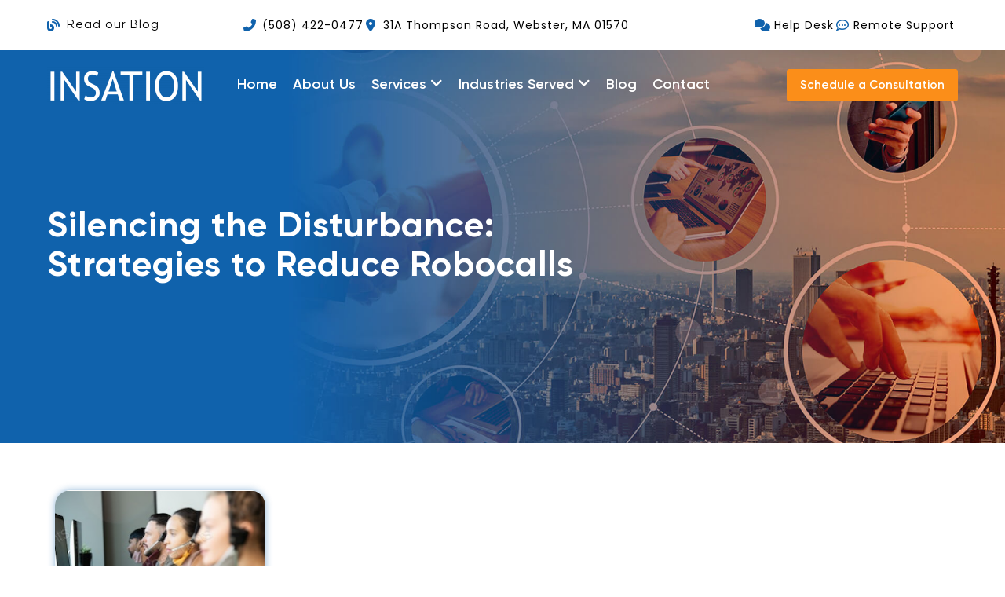

--- FILE ---
content_type: text/html; charset=UTF-8
request_url: https://insationtech.com/silencing-the-disturbance-strategies-to-reduce-robocalls/
body_size: 163343
content:
<!DOCTYPE html>
<html dir="ltr" lang="en-US" prefix="og: https://ogp.me/ns#">
<head>
	<meta charset="UTF-8" />
	<meta name="viewport" content="width=device-width, initial-scale=1" />
	<link rel="profile" href="http://gmpg.org/xfn/11" />
	<link rel="pingback" href="https://insationtech.com/xmlrpc.php" />
	<title>Silencing the Disturbance: Strategies to Reduce Robocalls - Insation Technologies</title>

		<!-- All in One SEO 4.8.7 - aioseo.com -->
	<meta name="description" content="Robocalls have become an increasingly prevalent nuisance, with automated systems inundating phone lines with unsolicited calls ranging from spam marketing to fraudulent schemes. These calls disrupt daily routines and pose a threat to personal privacy and security. While completely eradicating robocalls may not be feasible, there are proactive measures individuals can take to significantly reduce" />
	<meta name="robots" content="max-image-preview:large" />
	<meta name="author" content="Lucas Perzan"/>
	<meta name="google-site-verification" content="mz64TkZt2qIVOE6TQvMIAoIX5sD0yNlJAb4qQhYL07g" />
	<link rel="canonical" href="https://insationtech.com/silencing-the-disturbance-strategies-to-reduce-robocalls/" />
	<meta name="generator" content="All in One SEO (AIOSEO) 4.8.7" />
		<meta property="og:locale" content="en_US" />
		<meta property="og:site_name" content="Insation Technologies - Managed IT Services, Cybersecurity &amp; VOIP" />
		<meta property="og:type" content="article" />
		<meta property="og:title" content="Silencing the Disturbance: Strategies to Reduce Robocalls - Insation Technologies" />
		<meta property="og:description" content="Robocalls have become an increasingly prevalent nuisance, with automated systems inundating phone lines with unsolicited calls ranging from spam marketing to fraudulent schemes. These calls disrupt daily routines and pose a threat to personal privacy and security. While completely eradicating robocalls may not be feasible, there are proactive measures individuals can take to significantly reduce" />
		<meta property="og:url" content="https://insationtech.com/silencing-the-disturbance-strategies-to-reduce-robocalls/" />
		<meta property="og:image" content="https://insationtech.com/wp-content/uploads/2023/01/image.webp" />
		<meta property="og:image:secure_url" content="https://insationtech.com/wp-content/uploads/2023/01/image.webp" />
		<meta property="article:published_time" content="2024-02-20T09:00:09+00:00" />
		<meta property="article:modified_time" content="2024-02-13T17:50:07+00:00" />
		<meta name="twitter:card" content="summary_large_image" />
		<meta name="twitter:title" content="Silencing the Disturbance: Strategies to Reduce Robocalls - Insation Technologies" />
		<meta name="twitter:description" content="Robocalls have become an increasingly prevalent nuisance, with automated systems inundating phone lines with unsolicited calls ranging from spam marketing to fraudulent schemes. These calls disrupt daily routines and pose a threat to personal privacy and security. While completely eradicating robocalls may not be feasible, there are proactive measures individuals can take to significantly reduce" />
		<meta name="twitter:image" content="https://insationtech.com/wp-content/uploads/2023/01/image.webp" />
		<script type="application/ld+json" class="aioseo-schema">
			{"@context":"https:\/\/schema.org","@graph":[{"@type":"BlogPosting","@id":"https:\/\/insationtech.com\/silencing-the-disturbance-strategies-to-reduce-robocalls\/#blogposting","name":"Silencing the Disturbance: Strategies to Reduce Robocalls - Insation Technologies","headline":"Silencing the Disturbance: Strategies to Reduce Robocalls","author":{"@id":"https:\/\/insationtech.com\/author\/lucas\/#author"},"publisher":{"@id":"https:\/\/insationtech.com\/#organization"},"image":{"@type":"ImageObject","url":"https:\/\/insationtech.com\/wp-content\/uploads\/2024\/02\/Screenshot-2024-02-13-124925.png","width":268,"height":177},"datePublished":"2024-02-20T09:00:09-04:00","dateModified":"2024-02-13T17:50:07-04:00","inLanguage":"en-US","mainEntityOfPage":{"@id":"https:\/\/insationtech.com\/silencing-the-disturbance-strategies-to-reduce-robocalls\/#webpage"},"isPartOf":{"@id":"https:\/\/insationtech.com\/silencing-the-disturbance-strategies-to-reduce-robocalls\/#webpage"},"articleSection":"Uncategorized"},{"@type":"BreadcrumbList","@id":"https:\/\/insationtech.com\/silencing-the-disturbance-strategies-to-reduce-robocalls\/#breadcrumblist","itemListElement":[{"@type":"ListItem","@id":"https:\/\/insationtech.com#listItem","position":1,"name":"Home","item":"https:\/\/insationtech.com","nextItem":{"@type":"ListItem","@id":"https:\/\/insationtech.com\/category\/uncategorized\/#listItem","name":"Uncategorized"}},{"@type":"ListItem","@id":"https:\/\/insationtech.com\/category\/uncategorized\/#listItem","position":2,"name":"Uncategorized","item":"https:\/\/insationtech.com\/category\/uncategorized\/","nextItem":{"@type":"ListItem","@id":"https:\/\/insationtech.com\/silencing-the-disturbance-strategies-to-reduce-robocalls\/#listItem","name":"Silencing the Disturbance: Strategies to Reduce Robocalls"},"previousItem":{"@type":"ListItem","@id":"https:\/\/insationtech.com#listItem","name":"Home"}},{"@type":"ListItem","@id":"https:\/\/insationtech.com\/silencing-the-disturbance-strategies-to-reduce-robocalls\/#listItem","position":3,"name":"Silencing the Disturbance: Strategies to Reduce Robocalls","previousItem":{"@type":"ListItem","@id":"https:\/\/insationtech.com\/category\/uncategorized\/#listItem","name":"Uncategorized"}}]},{"@type":"Organization","@id":"https:\/\/insationtech.com\/#organization","name":"Insation Technologies","description":"Managed IT Services, Cybersecurity & VOIP","url":"https:\/\/insationtech.com\/","logo":{"@type":"ImageObject","url":"https:\/\/insationtech.com\/wp-content\/uploads\/2023\/01\/image.webp","@id":"https:\/\/insationtech.com\/silencing-the-disturbance-strategies-to-reduce-robocalls\/#organizationLogo","width":200,"height":48},"image":{"@id":"https:\/\/insationtech.com\/silencing-the-disturbance-strategies-to-reduce-robocalls\/#organizationLogo"}},{"@type":"Person","@id":"https:\/\/insationtech.com\/author\/lucas\/#author","url":"https:\/\/insationtech.com\/author\/lucas\/","name":"Lucas Perzan","image":{"@type":"ImageObject","@id":"https:\/\/insationtech.com\/silencing-the-disturbance-strategies-to-reduce-robocalls\/#authorImage","url":"https:\/\/secure.gravatar.com\/avatar\/076892a0061597cda279e3a5ac6145268ad7e7714dc0aab58f8a45ca0267397a?s=96&d=mm&r=g","width":96,"height":96,"caption":"Lucas Perzan"}},{"@type":"WebPage","@id":"https:\/\/insationtech.com\/silencing-the-disturbance-strategies-to-reduce-robocalls\/#webpage","url":"https:\/\/insationtech.com\/silencing-the-disturbance-strategies-to-reduce-robocalls\/","name":"Silencing the Disturbance: Strategies to Reduce Robocalls - Insation Technologies","description":"Robocalls have become an increasingly prevalent nuisance, with automated systems inundating phone lines with unsolicited calls ranging from spam marketing to fraudulent schemes. These calls disrupt daily routines and pose a threat to personal privacy and security. While completely eradicating robocalls may not be feasible, there are proactive measures individuals can take to significantly reduce","inLanguage":"en-US","isPartOf":{"@id":"https:\/\/insationtech.com\/#website"},"breadcrumb":{"@id":"https:\/\/insationtech.com\/silencing-the-disturbance-strategies-to-reduce-robocalls\/#breadcrumblist"},"author":{"@id":"https:\/\/insationtech.com\/author\/lucas\/#author"},"creator":{"@id":"https:\/\/insationtech.com\/author\/lucas\/#author"},"image":{"@type":"ImageObject","url":"https:\/\/insationtech.com\/wp-content\/uploads\/2024\/02\/Screenshot-2024-02-13-124925.png","@id":"https:\/\/insationtech.com\/silencing-the-disturbance-strategies-to-reduce-robocalls\/#mainImage","width":268,"height":177},"primaryImageOfPage":{"@id":"https:\/\/insationtech.com\/silencing-the-disturbance-strategies-to-reduce-robocalls\/#mainImage"},"datePublished":"2024-02-20T09:00:09-04:00","dateModified":"2024-02-13T17:50:07-04:00"},{"@type":"WebSite","@id":"https:\/\/insationtech.com\/#website","url":"https:\/\/insationtech.com\/","name":"Insation Technologies","description":"Managed IT Services, Cybersecurity & VOIP","inLanguage":"en-US","publisher":{"@id":"https:\/\/insationtech.com\/#organization"}}]}
		</script>
		<!-- All in One SEO -->

<link rel="alternate" type="application/rss+xml" title="Insation Technologies &raquo; Feed" href="https://insationtech.com/feed/" />
<link rel="alternate" title="oEmbed (JSON)" type="application/json+oembed" href="https://insationtech.com/wp-json/oembed/1.0/embed?url=https%3A%2F%2Finsationtech.com%2Fsilencing-the-disturbance-strategies-to-reduce-robocalls%2F" />
<link rel="alternate" title="oEmbed (XML)" type="text/xml+oembed" href="https://insationtech.com/wp-json/oembed/1.0/embed?url=https%3A%2F%2Finsationtech.com%2Fsilencing-the-disturbance-strategies-to-reduce-robocalls%2F&#038;format=xml" />
		<!-- This site uses the Google Analytics by MonsterInsights plugin v9.10.0 - Using Analytics tracking - https://www.monsterinsights.com/ -->
							<script src="//www.googletagmanager.com/gtag/js?id=G-GHZFHVR52J"  data-cfasync="false" data-wpfc-render="false" async></script>
			<script data-cfasync="false" data-wpfc-render="false">
				var mi_version = '9.10.0';
				var mi_track_user = true;
				var mi_no_track_reason = '';
								var MonsterInsightsDefaultLocations = {"page_location":"https:\/\/insationtech.com\/silencing-the-disturbance-strategies-to-reduce-robocalls\/"};
								if ( typeof MonsterInsightsPrivacyGuardFilter === 'function' ) {
					var MonsterInsightsLocations = (typeof MonsterInsightsExcludeQuery === 'object') ? MonsterInsightsPrivacyGuardFilter( MonsterInsightsExcludeQuery ) : MonsterInsightsPrivacyGuardFilter( MonsterInsightsDefaultLocations );
				} else {
					var MonsterInsightsLocations = (typeof MonsterInsightsExcludeQuery === 'object') ? MonsterInsightsExcludeQuery : MonsterInsightsDefaultLocations;
				}

								var disableStrs = [
										'ga-disable-G-GHZFHVR52J',
									];

				/* Function to detect opted out users */
				function __gtagTrackerIsOptedOut() {
					for (var index = 0; index < disableStrs.length; index++) {
						if (document.cookie.indexOf(disableStrs[index] + '=true') > -1) {
							return true;
						}
					}

					return false;
				}

				/* Disable tracking if the opt-out cookie exists. */
				if (__gtagTrackerIsOptedOut()) {
					for (var index = 0; index < disableStrs.length; index++) {
						window[disableStrs[index]] = true;
					}
				}

				/* Opt-out function */
				function __gtagTrackerOptout() {
					for (var index = 0; index < disableStrs.length; index++) {
						document.cookie = disableStrs[index] + '=true; expires=Thu, 31 Dec 2099 23:59:59 UTC; path=/';
						window[disableStrs[index]] = true;
					}
				}

				if ('undefined' === typeof gaOptout) {
					function gaOptout() {
						__gtagTrackerOptout();
					}
				}
								window.dataLayer = window.dataLayer || [];

				window.MonsterInsightsDualTracker = {
					helpers: {},
					trackers: {},
				};
				if (mi_track_user) {
					function __gtagDataLayer() {
						dataLayer.push(arguments);
					}

					function __gtagTracker(type, name, parameters) {
						if (!parameters) {
							parameters = {};
						}

						if (parameters.send_to) {
							__gtagDataLayer.apply(null, arguments);
							return;
						}

						if (type === 'event') {
														parameters.send_to = monsterinsights_frontend.v4_id;
							var hookName = name;
							if (typeof parameters['event_category'] !== 'undefined') {
								hookName = parameters['event_category'] + ':' + name;
							}

							if (typeof MonsterInsightsDualTracker.trackers[hookName] !== 'undefined') {
								MonsterInsightsDualTracker.trackers[hookName](parameters);
							} else {
								__gtagDataLayer('event', name, parameters);
							}
							
						} else {
							__gtagDataLayer.apply(null, arguments);
						}
					}

					__gtagTracker('js', new Date());
					__gtagTracker('set', {
						'developer_id.dZGIzZG': true,
											});
					if ( MonsterInsightsLocations.page_location ) {
						__gtagTracker('set', MonsterInsightsLocations);
					}
										__gtagTracker('config', 'G-GHZFHVR52J', {"forceSSL":"true","link_attribution":"true"} );
										window.gtag = __gtagTracker;										(function () {
						/* https://developers.google.com/analytics/devguides/collection/analyticsjs/ */
						/* ga and __gaTracker compatibility shim. */
						var noopfn = function () {
							return null;
						};
						var newtracker = function () {
							return new Tracker();
						};
						var Tracker = function () {
							return null;
						};
						var p = Tracker.prototype;
						p.get = noopfn;
						p.set = noopfn;
						p.send = function () {
							var args = Array.prototype.slice.call(arguments);
							args.unshift('send');
							__gaTracker.apply(null, args);
						};
						var __gaTracker = function () {
							var len = arguments.length;
							if (len === 0) {
								return;
							}
							var f = arguments[len - 1];
							if (typeof f !== 'object' || f === null || typeof f.hitCallback !== 'function') {
								if ('send' === arguments[0]) {
									var hitConverted, hitObject = false, action;
									if ('event' === arguments[1]) {
										if ('undefined' !== typeof arguments[3]) {
											hitObject = {
												'eventAction': arguments[3],
												'eventCategory': arguments[2],
												'eventLabel': arguments[4],
												'value': arguments[5] ? arguments[5] : 1,
											}
										}
									}
									if ('pageview' === arguments[1]) {
										if ('undefined' !== typeof arguments[2]) {
											hitObject = {
												'eventAction': 'page_view',
												'page_path': arguments[2],
											}
										}
									}
									if (typeof arguments[2] === 'object') {
										hitObject = arguments[2];
									}
									if (typeof arguments[5] === 'object') {
										Object.assign(hitObject, arguments[5]);
									}
									if ('undefined' !== typeof arguments[1].hitType) {
										hitObject = arguments[1];
										if ('pageview' === hitObject.hitType) {
											hitObject.eventAction = 'page_view';
										}
									}
									if (hitObject) {
										action = 'timing' === arguments[1].hitType ? 'timing_complete' : hitObject.eventAction;
										hitConverted = mapArgs(hitObject);
										__gtagTracker('event', action, hitConverted);
									}
								}
								return;
							}

							function mapArgs(args) {
								var arg, hit = {};
								var gaMap = {
									'eventCategory': 'event_category',
									'eventAction': 'event_action',
									'eventLabel': 'event_label',
									'eventValue': 'event_value',
									'nonInteraction': 'non_interaction',
									'timingCategory': 'event_category',
									'timingVar': 'name',
									'timingValue': 'value',
									'timingLabel': 'event_label',
									'page': 'page_path',
									'location': 'page_location',
									'title': 'page_title',
									'referrer' : 'page_referrer',
								};
								for (arg in args) {
																		if (!(!args.hasOwnProperty(arg) || !gaMap.hasOwnProperty(arg))) {
										hit[gaMap[arg]] = args[arg];
									} else {
										hit[arg] = args[arg];
									}
								}
								return hit;
							}

							try {
								f.hitCallback();
							} catch (ex) {
							}
						};
						__gaTracker.create = newtracker;
						__gaTracker.getByName = newtracker;
						__gaTracker.getAll = function () {
							return [];
						};
						__gaTracker.remove = noopfn;
						__gaTracker.loaded = true;
						window['__gaTracker'] = __gaTracker;
					})();
									} else {
										console.log("");
					(function () {
						function __gtagTracker() {
							return null;
						}

						window['__gtagTracker'] = __gtagTracker;
						window['gtag'] = __gtagTracker;
					})();
									}
			</script>
							<!-- / Google Analytics by MonsterInsights -->
		<style id='wp-img-auto-sizes-contain-inline-css'>
img:is([sizes=auto i],[sizes^="auto," i]){contain-intrinsic-size:3000px 1500px}
/*# sourceURL=wp-img-auto-sizes-contain-inline-css */
</style>

<link rel='stylesheet' id='hfe-widgets-style-css' href='https://insationtech.com/wp-content/plugins/header-footer-elementor/inc/widgets-css/frontend.css?ver=2.8.1' media='all' />
<link rel='stylesheet' id='hfe-woo-product-grid-css' href='https://insationtech.com/wp-content/plugins/header-footer-elementor/inc/widgets-css/woo-products.css?ver=2.8.1' media='all' />
<style id='wp-emoji-styles-inline-css'>

	img.wp-smiley, img.emoji {
		display: inline !important;
		border: none !important;
		box-shadow: none !important;
		height: 1em !important;
		width: 1em !important;
		margin: 0 0.07em !important;
		vertical-align: -0.1em !important;
		background: none !important;
		padding: 0 !important;
	}
/*# sourceURL=wp-emoji-styles-inline-css */
</style>
<link rel='stylesheet' id='wp-block-library-css' href='https://insationtech.com/wp-includes/css/dist/block-library/style.min.css?ver=6.9' media='all' />
<style id='global-styles-inline-css'>
:root{--wp--preset--aspect-ratio--square: 1;--wp--preset--aspect-ratio--4-3: 4/3;--wp--preset--aspect-ratio--3-4: 3/4;--wp--preset--aspect-ratio--3-2: 3/2;--wp--preset--aspect-ratio--2-3: 2/3;--wp--preset--aspect-ratio--16-9: 16/9;--wp--preset--aspect-ratio--9-16: 9/16;--wp--preset--color--black: #000000;--wp--preset--color--cyan-bluish-gray: #abb8c3;--wp--preset--color--white: #ffffff;--wp--preset--color--pale-pink: #f78da7;--wp--preset--color--vivid-red: #cf2e2e;--wp--preset--color--luminous-vivid-orange: #ff6900;--wp--preset--color--luminous-vivid-amber: #fcb900;--wp--preset--color--light-green-cyan: #7bdcb5;--wp--preset--color--vivid-green-cyan: #00d084;--wp--preset--color--pale-cyan-blue: #8ed1fc;--wp--preset--color--vivid-cyan-blue: #0693e3;--wp--preset--color--vivid-purple: #9b51e0;--wp--preset--gradient--vivid-cyan-blue-to-vivid-purple: linear-gradient(135deg,rgb(6,147,227) 0%,rgb(155,81,224) 100%);--wp--preset--gradient--light-green-cyan-to-vivid-green-cyan: linear-gradient(135deg,rgb(122,220,180) 0%,rgb(0,208,130) 100%);--wp--preset--gradient--luminous-vivid-amber-to-luminous-vivid-orange: linear-gradient(135deg,rgb(252,185,0) 0%,rgb(255,105,0) 100%);--wp--preset--gradient--luminous-vivid-orange-to-vivid-red: linear-gradient(135deg,rgb(255,105,0) 0%,rgb(207,46,46) 100%);--wp--preset--gradient--very-light-gray-to-cyan-bluish-gray: linear-gradient(135deg,rgb(238,238,238) 0%,rgb(169,184,195) 100%);--wp--preset--gradient--cool-to-warm-spectrum: linear-gradient(135deg,rgb(74,234,220) 0%,rgb(151,120,209) 20%,rgb(207,42,186) 40%,rgb(238,44,130) 60%,rgb(251,105,98) 80%,rgb(254,248,76) 100%);--wp--preset--gradient--blush-light-purple: linear-gradient(135deg,rgb(255,206,236) 0%,rgb(152,150,240) 100%);--wp--preset--gradient--blush-bordeaux: linear-gradient(135deg,rgb(254,205,165) 0%,rgb(254,45,45) 50%,rgb(107,0,62) 100%);--wp--preset--gradient--luminous-dusk: linear-gradient(135deg,rgb(255,203,112) 0%,rgb(199,81,192) 50%,rgb(65,88,208) 100%);--wp--preset--gradient--pale-ocean: linear-gradient(135deg,rgb(255,245,203) 0%,rgb(182,227,212) 50%,rgb(51,167,181) 100%);--wp--preset--gradient--electric-grass: linear-gradient(135deg,rgb(202,248,128) 0%,rgb(113,206,126) 100%);--wp--preset--gradient--midnight: linear-gradient(135deg,rgb(2,3,129) 0%,rgb(40,116,252) 100%);--wp--preset--font-size--small: 13px;--wp--preset--font-size--medium: 20px;--wp--preset--font-size--large: 36px;--wp--preset--font-size--x-large: 42px;--wp--preset--font-family--inter: "Inter", sans-serif;--wp--preset--font-family--cardo: Cardo;--wp--preset--spacing--20: 0.44rem;--wp--preset--spacing--30: 0.67rem;--wp--preset--spacing--40: 1rem;--wp--preset--spacing--50: 1.5rem;--wp--preset--spacing--60: 2.25rem;--wp--preset--spacing--70: 3.38rem;--wp--preset--spacing--80: 5.06rem;--wp--preset--shadow--natural: 6px 6px 9px rgba(0, 0, 0, 0.2);--wp--preset--shadow--deep: 12px 12px 50px rgba(0, 0, 0, 0.4);--wp--preset--shadow--sharp: 6px 6px 0px rgba(0, 0, 0, 0.2);--wp--preset--shadow--outlined: 6px 6px 0px -3px rgb(255, 255, 255), 6px 6px rgb(0, 0, 0);--wp--preset--shadow--crisp: 6px 6px 0px rgb(0, 0, 0);}:root { --wp--style--global--content-size: 800px;--wp--style--global--wide-size: 1200px; }:where(body) { margin: 0; }.wp-site-blocks > .alignleft { float: left; margin-right: 2em; }.wp-site-blocks > .alignright { float: right; margin-left: 2em; }.wp-site-blocks > .aligncenter { justify-content: center; margin-left: auto; margin-right: auto; }:where(.wp-site-blocks) > * { margin-block-start: 24px; margin-block-end: 0; }:where(.wp-site-blocks) > :first-child { margin-block-start: 0; }:where(.wp-site-blocks) > :last-child { margin-block-end: 0; }:root { --wp--style--block-gap: 24px; }:root :where(.is-layout-flow) > :first-child{margin-block-start: 0;}:root :where(.is-layout-flow) > :last-child{margin-block-end: 0;}:root :where(.is-layout-flow) > *{margin-block-start: 24px;margin-block-end: 0;}:root :where(.is-layout-constrained) > :first-child{margin-block-start: 0;}:root :where(.is-layout-constrained) > :last-child{margin-block-end: 0;}:root :where(.is-layout-constrained) > *{margin-block-start: 24px;margin-block-end: 0;}:root :where(.is-layout-flex){gap: 24px;}:root :where(.is-layout-grid){gap: 24px;}.is-layout-flow > .alignleft{float: left;margin-inline-start: 0;margin-inline-end: 2em;}.is-layout-flow > .alignright{float: right;margin-inline-start: 2em;margin-inline-end: 0;}.is-layout-flow > .aligncenter{margin-left: auto !important;margin-right: auto !important;}.is-layout-constrained > .alignleft{float: left;margin-inline-start: 0;margin-inline-end: 2em;}.is-layout-constrained > .alignright{float: right;margin-inline-start: 2em;margin-inline-end: 0;}.is-layout-constrained > .aligncenter{margin-left: auto !important;margin-right: auto !important;}.is-layout-constrained > :where(:not(.alignleft):not(.alignright):not(.alignfull)){max-width: var(--wp--style--global--content-size);margin-left: auto !important;margin-right: auto !important;}.is-layout-constrained > .alignwide{max-width: var(--wp--style--global--wide-size);}body .is-layout-flex{display: flex;}.is-layout-flex{flex-wrap: wrap;align-items: center;}.is-layout-flex > :is(*, div){margin: 0;}body .is-layout-grid{display: grid;}.is-layout-grid > :is(*, div){margin: 0;}body{padding-top: 0px;padding-right: 0px;padding-bottom: 0px;padding-left: 0px;}a:where(:not(.wp-element-button)){text-decoration: underline;}:root :where(.wp-element-button, .wp-block-button__link){background-color: #32373c;border-width: 0;color: #fff;font-family: inherit;font-size: inherit;font-style: inherit;font-weight: inherit;letter-spacing: inherit;line-height: inherit;padding-top: calc(0.667em + 2px);padding-right: calc(1.333em + 2px);padding-bottom: calc(0.667em + 2px);padding-left: calc(1.333em + 2px);text-decoration: none;text-transform: inherit;}.has-black-color{color: var(--wp--preset--color--black) !important;}.has-cyan-bluish-gray-color{color: var(--wp--preset--color--cyan-bluish-gray) !important;}.has-white-color{color: var(--wp--preset--color--white) !important;}.has-pale-pink-color{color: var(--wp--preset--color--pale-pink) !important;}.has-vivid-red-color{color: var(--wp--preset--color--vivid-red) !important;}.has-luminous-vivid-orange-color{color: var(--wp--preset--color--luminous-vivid-orange) !important;}.has-luminous-vivid-amber-color{color: var(--wp--preset--color--luminous-vivid-amber) !important;}.has-light-green-cyan-color{color: var(--wp--preset--color--light-green-cyan) !important;}.has-vivid-green-cyan-color{color: var(--wp--preset--color--vivid-green-cyan) !important;}.has-pale-cyan-blue-color{color: var(--wp--preset--color--pale-cyan-blue) !important;}.has-vivid-cyan-blue-color{color: var(--wp--preset--color--vivid-cyan-blue) !important;}.has-vivid-purple-color{color: var(--wp--preset--color--vivid-purple) !important;}.has-black-background-color{background-color: var(--wp--preset--color--black) !important;}.has-cyan-bluish-gray-background-color{background-color: var(--wp--preset--color--cyan-bluish-gray) !important;}.has-white-background-color{background-color: var(--wp--preset--color--white) !important;}.has-pale-pink-background-color{background-color: var(--wp--preset--color--pale-pink) !important;}.has-vivid-red-background-color{background-color: var(--wp--preset--color--vivid-red) !important;}.has-luminous-vivid-orange-background-color{background-color: var(--wp--preset--color--luminous-vivid-orange) !important;}.has-luminous-vivid-amber-background-color{background-color: var(--wp--preset--color--luminous-vivid-amber) !important;}.has-light-green-cyan-background-color{background-color: var(--wp--preset--color--light-green-cyan) !important;}.has-vivid-green-cyan-background-color{background-color: var(--wp--preset--color--vivid-green-cyan) !important;}.has-pale-cyan-blue-background-color{background-color: var(--wp--preset--color--pale-cyan-blue) !important;}.has-vivid-cyan-blue-background-color{background-color: var(--wp--preset--color--vivid-cyan-blue) !important;}.has-vivid-purple-background-color{background-color: var(--wp--preset--color--vivid-purple) !important;}.has-black-border-color{border-color: var(--wp--preset--color--black) !important;}.has-cyan-bluish-gray-border-color{border-color: var(--wp--preset--color--cyan-bluish-gray) !important;}.has-white-border-color{border-color: var(--wp--preset--color--white) !important;}.has-pale-pink-border-color{border-color: var(--wp--preset--color--pale-pink) !important;}.has-vivid-red-border-color{border-color: var(--wp--preset--color--vivid-red) !important;}.has-luminous-vivid-orange-border-color{border-color: var(--wp--preset--color--luminous-vivid-orange) !important;}.has-luminous-vivid-amber-border-color{border-color: var(--wp--preset--color--luminous-vivid-amber) !important;}.has-light-green-cyan-border-color{border-color: var(--wp--preset--color--light-green-cyan) !important;}.has-vivid-green-cyan-border-color{border-color: var(--wp--preset--color--vivid-green-cyan) !important;}.has-pale-cyan-blue-border-color{border-color: var(--wp--preset--color--pale-cyan-blue) !important;}.has-vivid-cyan-blue-border-color{border-color: var(--wp--preset--color--vivid-cyan-blue) !important;}.has-vivid-purple-border-color{border-color: var(--wp--preset--color--vivid-purple) !important;}.has-vivid-cyan-blue-to-vivid-purple-gradient-background{background: var(--wp--preset--gradient--vivid-cyan-blue-to-vivid-purple) !important;}.has-light-green-cyan-to-vivid-green-cyan-gradient-background{background: var(--wp--preset--gradient--light-green-cyan-to-vivid-green-cyan) !important;}.has-luminous-vivid-amber-to-luminous-vivid-orange-gradient-background{background: var(--wp--preset--gradient--luminous-vivid-amber-to-luminous-vivid-orange) !important;}.has-luminous-vivid-orange-to-vivid-red-gradient-background{background: var(--wp--preset--gradient--luminous-vivid-orange-to-vivid-red) !important;}.has-very-light-gray-to-cyan-bluish-gray-gradient-background{background: var(--wp--preset--gradient--very-light-gray-to-cyan-bluish-gray) !important;}.has-cool-to-warm-spectrum-gradient-background{background: var(--wp--preset--gradient--cool-to-warm-spectrum) !important;}.has-blush-light-purple-gradient-background{background: var(--wp--preset--gradient--blush-light-purple) !important;}.has-blush-bordeaux-gradient-background{background: var(--wp--preset--gradient--blush-bordeaux) !important;}.has-luminous-dusk-gradient-background{background: var(--wp--preset--gradient--luminous-dusk) !important;}.has-pale-ocean-gradient-background{background: var(--wp--preset--gradient--pale-ocean) !important;}.has-electric-grass-gradient-background{background: var(--wp--preset--gradient--electric-grass) !important;}.has-midnight-gradient-background{background: var(--wp--preset--gradient--midnight) !important;}.has-small-font-size{font-size: var(--wp--preset--font-size--small) !important;}.has-medium-font-size{font-size: var(--wp--preset--font-size--medium) !important;}.has-large-font-size{font-size: var(--wp--preset--font-size--large) !important;}.has-x-large-font-size{font-size: var(--wp--preset--font-size--x-large) !important;}.has-inter-font-family{font-family: var(--wp--preset--font-family--inter) !important;}.has-cardo-font-family{font-family: var(--wp--preset--font-family--cardo) !important;}
/*# sourceURL=global-styles-inline-css */
</style>

<link rel='stylesheet' id='woocommerce-layout-css' href='https://insationtech.com/wp-content/plugins/woocommerce/assets/css/woocommerce-layout.css?ver=10.4.3' media='all' />
<link rel='stylesheet' id='woocommerce-smallscreen-css' href='https://insationtech.com/wp-content/plugins/woocommerce/assets/css/woocommerce-smallscreen.css?ver=10.4.3' media='only screen and (max-width: 768px)' />
<link rel='stylesheet' id='woocommerce-general-css' href='https://insationtech.com/wp-content/plugins/woocommerce/assets/css/woocommerce.css?ver=10.4.3' media='all' />
<style id='woocommerce-inline-inline-css'>
.woocommerce form .form-row .required { visibility: visible; }
/*# sourceURL=woocommerce-inline-inline-css */
</style>
<link rel='stylesheet' id='blogpost-plugin-owl-style-css' href='https://insationtech.com/wp-content/plugins/creative-post-carousel/assets/public/css/owl.carousel.min.css?ver=1.3' media='all' />
<link rel='stylesheet' id='blogpost-plugin-owltheme-css' href='https://insationtech.com/wp-content/plugins/creative-post-carousel/assets/public/css/owl.theme.default.min.css?ver=1.3' media='all' />
<link rel='stylesheet' id='blogpost-plugin-main-style-css' href='https://insationtech.com/wp-content/plugins/creative-post-carousel/assets/public/css/main.css?ver=1.3' media='all' />
<link rel='stylesheet' id='blogpost-plugin-responsive-css' href='https://insationtech.com/wp-content/plugins/creative-post-carousel/assets/public/css/responsive.css?ver=1.3' media='all' />
<link rel='stylesheet' id='hfe-style-css' href='https://insationtech.com/wp-content/plugins/header-footer-elementor/assets/css/header-footer-elementor.css?ver=2.8.1' media='all' />
<link rel='stylesheet' id='elementor-icons-css' href='https://insationtech.com/wp-content/plugins/elementor/assets/lib/eicons/css/elementor-icons.min.css?ver=5.44.0' media='all' />
<link rel='stylesheet' id='elementor-frontend-css' href='https://insationtech.com/wp-content/plugins/elementor/assets/css/frontend.min.css?ver=3.32.3' media='all' />
<link rel='stylesheet' id='elementor-post-5-css' href='https://insationtech.com/wp-content/uploads/elementor/css/post-5.css?ver=1768204505' media='all' />
<link rel='stylesheet' id='elementor-post-31-css' href='https://insationtech.com/wp-content/uploads/elementor/css/post-31.css?ver=1768204506' media='all' />
<link rel='stylesheet' id='elementor-post-32-css' href='https://insationtech.com/wp-content/uploads/elementor/css/post-32.css?ver=1768204506' media='all' />
<link rel='stylesheet' id='hello-elementor-css' href='https://insationtech.com/wp-content/themes/hello-elementor/assets/css/reset.css?ver=3.4.4' media='all' />
<link rel='stylesheet' id='hello-elementor-theme-style-css' href='https://insationtech.com/wp-content/themes/hello-elementor/assets/css/theme.css?ver=3.4.4' media='all' />
<link rel='stylesheet' id='hello-elementor-header-footer-css' href='https://insationtech.com/wp-content/themes/hello-elementor/assets/css/header-footer.css?ver=3.4.4' media='all' />
<link rel='stylesheet' id='widget-heading-css' href='https://insationtech.com/wp-content/plugins/elementor/assets/css/widget-heading.min.css?ver=3.32.3' media='all' />
<link rel='stylesheet' id='widget-image-css' href='https://insationtech.com/wp-content/plugins/elementor/assets/css/widget-image.min.css?ver=3.32.3' media='all' />
<link rel='stylesheet' id='widget-post-info-css' href='https://insationtech.com/wp-content/plugins/elementor-pro/assets/css/widget-post-info.min.css?ver=3.34.0' media='all' />
<link rel='stylesheet' id='widget-icon-list-css' href='https://insationtech.com/wp-content/plugins/elementor/assets/css/widget-icon-list.min.css?ver=3.32.3' media='all' />
<link rel='stylesheet' id='elementor-icons-shared-0-css' href='https://insationtech.com/wp-content/plugins/elementor/assets/lib/font-awesome/css/fontawesome.min.css?ver=5.15.3' media='all' />
<link rel='stylesheet' id='elementor-icons-fa-regular-css' href='https://insationtech.com/wp-content/plugins/elementor/assets/lib/font-awesome/css/regular.min.css?ver=5.15.3' media='all' />
<link rel='stylesheet' id='elementor-icons-fa-solid-css' href='https://insationtech.com/wp-content/plugins/elementor/assets/lib/font-awesome/css/solid.min.css?ver=5.15.3' media='all' />
<link rel='stylesheet' id='widget-post-navigation-css' href='https://insationtech.com/wp-content/plugins/elementor-pro/assets/css/widget-post-navigation.min.css?ver=3.34.0' media='all' />
<link rel='stylesheet' id='elementor-post-165-css' href='https://insationtech.com/wp-content/uploads/elementor/css/post-165.css?ver=1768204506' media='all' />
<link rel='stylesheet' id='hfe-elementor-icons-css' href='https://insationtech.com/wp-content/plugins/elementor/assets/lib/eicons/css/elementor-icons.min.css?ver=5.34.0' media='all' />
<link rel='stylesheet' id='hfe-icons-list-css' href='https://insationtech.com/wp-content/plugins/elementor/assets/css/widget-icon-list.min.css?ver=3.24.3' media='all' />
<link rel='stylesheet' id='hfe-social-icons-css' href='https://insationtech.com/wp-content/plugins/elementor/assets/css/widget-social-icons.min.css?ver=3.24.0' media='all' />
<link rel='stylesheet' id='hfe-social-share-icons-brands-css' href='https://insationtech.com/wp-content/plugins/elementor/assets/lib/font-awesome/css/brands.css?ver=5.15.3' media='all' />
<link rel='stylesheet' id='hfe-social-share-icons-fontawesome-css' href='https://insationtech.com/wp-content/plugins/elementor/assets/lib/font-awesome/css/fontawesome.css?ver=5.15.3' media='all' />
<link rel='stylesheet' id='hfe-nav-menu-icons-css' href='https://insationtech.com/wp-content/plugins/elementor/assets/lib/font-awesome/css/solid.css?ver=5.15.3' media='all' />
<link rel='stylesheet' id='hfe-widget-blockquote-css' href='https://insationtech.com/wp-content/plugins/elementor-pro/assets/css/widget-blockquote.min.css?ver=3.25.0' media='all' />
<link rel='stylesheet' id='hfe-mega-menu-css' href='https://insationtech.com/wp-content/plugins/elementor-pro/assets/css/widget-mega-menu.min.css?ver=3.26.2' media='all' />
<link rel='stylesheet' id='hfe-nav-menu-widget-css' href='https://insationtech.com/wp-content/plugins/elementor-pro/assets/css/widget-nav-menu.min.css?ver=3.26.0' media='all' />
<link rel='stylesheet' id='elementor-gf-local-poppins-css' href='https://insationtech.com/wp-content/uploads/elementor/google-fonts/css/poppins.css?ver=1743785134' media='all' />
<script src="https://insationtech.com/wp-content/plugins/google-analytics-premium/assets/js/frontend-gtag.min.js?ver=9.10.0" id="monsterinsights-frontend-script-js" async data-wp-strategy="async"></script>
<script data-cfasync="false" data-wpfc-render="false" id='monsterinsights-frontend-script-js-extra'>var monsterinsights_frontend = {"js_events_tracking":"true","download_extensions":"doc,pdf,ppt,zip,xls,docx,pptx,xlsx","inbound_paths":"[{\"path\":\"\\\/go\\\/\",\"label\":\"affiliate\"},{\"path\":\"\\\/recommend\\\/\",\"label\":\"affiliate\"}]","home_url":"https:\/\/insationtech.com","hash_tracking":"false","v4_id":"G-GHZFHVR52J"};</script>
<script src="https://insationtech.com/wp-includes/js/jquery/jquery.min.js?ver=3.7.1" id="jquery-core-js"></script>
<script src="https://insationtech.com/wp-includes/js/jquery/jquery-migrate.min.js?ver=3.4.1" id="jquery-migrate-js"></script>
<script id="jquery-js-after">
!function($){"use strict";$(document).ready(function(){$(this).scrollTop()>100&&$(".hfe-scroll-to-top-wrap").removeClass("hfe-scroll-to-top-hide"),$(window).scroll(function(){$(this).scrollTop()<100?$(".hfe-scroll-to-top-wrap").fadeOut(300):$(".hfe-scroll-to-top-wrap").fadeIn(300)}),$(".hfe-scroll-to-top-wrap").on("click",function(){$("html, body").animate({scrollTop:0},300);return!1})})}(jQuery);
!function($){'use strict';$(document).ready(function(){var bar=$('.hfe-reading-progress-bar');if(!bar.length)return;$(window).on('scroll',function(){var s=$(window).scrollTop(),d=$(document).height()-$(window).height(),p=d? s/d*100:0;bar.css('width',p+'%')});});}(jQuery);
//# sourceURL=jquery-js-after
</script>
<script src="https://insationtech.com/wp-content/plugins/woocommerce/assets/js/jquery-blockui/jquery.blockUI.min.js?ver=2.7.0-wc.10.4.3" id="wc-jquery-blockui-js" defer data-wp-strategy="defer"></script>
<script id="wc-add-to-cart-js-extra">
var wc_add_to_cart_params = {"ajax_url":"/wp-admin/admin-ajax.php","wc_ajax_url":"/?wc-ajax=%%endpoint%%","i18n_view_cart":"View cart","cart_url":"https://insationtech.com/cart/","is_cart":"","cart_redirect_after_add":"no"};
//# sourceURL=wc-add-to-cart-js-extra
</script>
<script src="https://insationtech.com/wp-content/plugins/woocommerce/assets/js/frontend/add-to-cart.min.js?ver=10.4.3" id="wc-add-to-cart-js" defer data-wp-strategy="defer"></script>
<script src="https://insationtech.com/wp-content/plugins/woocommerce/assets/js/js-cookie/js.cookie.min.js?ver=2.1.4-wc.10.4.3" id="wc-js-cookie-js" defer data-wp-strategy="defer"></script>
<script id="woocommerce-js-extra">
var woocommerce_params = {"ajax_url":"/wp-admin/admin-ajax.php","wc_ajax_url":"/?wc-ajax=%%endpoint%%","i18n_password_show":"Show password","i18n_password_hide":"Hide password"};
//# sourceURL=woocommerce-js-extra
</script>
<script src="https://insationtech.com/wp-content/plugins/woocommerce/assets/js/frontend/woocommerce.min.js?ver=10.4.3" id="woocommerce-js" defer data-wp-strategy="defer"></script>
<link rel="https://api.w.org/" href="https://insationtech.com/wp-json/" /><link rel="alternate" title="JSON" type="application/json" href="https://insationtech.com/wp-json/wp/v2/posts/2299" /><link rel="EditURI" type="application/rsd+xml" title="RSD" href="https://insationtech.com/xmlrpc.php?rsd" />
<meta name="generator" content="WordPress 6.9" />
<meta name="generator" content="WooCommerce 10.4.3" />
<link rel='shortlink' href='https://insationtech.com/?p=2299' />
	<noscript><style>.woocommerce-product-gallery{ opacity: 1 !important; }</style></noscript>
	<meta name="generator" content="Elementor 3.32.3; features: additional_custom_breakpoints; settings: css_print_method-external, google_font-enabled, font_display-swap">
			<style>
				.e-con.e-parent:nth-of-type(n+4):not(.e-lazyloaded):not(.e-no-lazyload),
				.e-con.e-parent:nth-of-type(n+4):not(.e-lazyloaded):not(.e-no-lazyload) * {
					background-image: none !important;
				}
				@media screen and (max-height: 1024px) {
					.e-con.e-parent:nth-of-type(n+3):not(.e-lazyloaded):not(.e-no-lazyload),
					.e-con.e-parent:nth-of-type(n+3):not(.e-lazyloaded):not(.e-no-lazyload) * {
						background-image: none !important;
					}
				}
				@media screen and (max-height: 640px) {
					.e-con.e-parent:nth-of-type(n+2):not(.e-lazyloaded):not(.e-no-lazyload),
					.e-con.e-parent:nth-of-type(n+2):not(.e-lazyloaded):not(.e-no-lazyload) * {
						background-image: none !important;
					}
				}
			</style>
			<style class='wp-fonts-local'>
@font-face{font-family:Inter;font-style:normal;font-weight:300 900;font-display:fallback;src:url('https://insationtech.com/wp-content/plugins/woocommerce/assets/fonts/Inter-VariableFont_slnt,wght.woff2') format('woff2');font-stretch:normal;}
@font-face{font-family:Cardo;font-style:normal;font-weight:400;font-display:fallback;src:url('https://insationtech.com/wp-content/plugins/woocommerce/assets/fonts/cardo_normal_400.woff2') format('woff2');}
</style>
<link rel="icon" href="https://insationtech.com/wp-content/uploads/2023/01/image-150x48.webp" sizes="32x32" />
<link rel="icon" href="https://insationtech.com/wp-content/uploads/2023/01/image.webp" sizes="192x192" />
<link rel="apple-touch-icon" href="https://insationtech.com/wp-content/uploads/2023/01/image.webp" />
<meta name="msapplication-TileImage" content="https://insationtech.com/wp-content/uploads/2023/01/image.webp" />
		<style id="wp-custom-css">
			section.elementor-section.elementor-top-section.elementor-section-content-middle.headerr-sectioness {
    position: absolute;
    left: 0px;
    right: 0px;
    margin: auto;
}

	section.elementor-section.elementor-top-section.elementor-element.elementor-section-content-middle.headerrmobilee-sectioness.elementor-hidden-desktop.elementor-section-boxed.elementor-section-height-default.elementor-section-height-default.elementor-sticky.elementor-sticky--active.elementor-section--handles-inside.elementor-sticky--effects {
    background: #1062AC;
    box-shadow: 0px 5px 10px 0px rgb(0 0 0 / 6%);
}

.headerr-sectionesss{
    background: transparent;
    position: absolute;
    left: 0px;
    right: 0px;
    margin: auto;
}

section.elementor-section.elementor-section-content-middle.headerr-sectionesss.darkHeader {
    background: #1062AC;
	box-shadow: 0px 5px 10px 0px rgb(0 0 0 / 6%);
}

.home .ourservices-sectionesss p.elementor-image-box-description {
    height: 150px;
}

.page-id-241 .ourservices-sectionesss p.elementor-image-box-description {
    height: 160px;
}

section.elementor-section.elementor-top-section.elementor-element.elementor-element-249f666.headerr-sectioness {
    position: absolute;
    left: 0px;
    right: 0px;
	margin:auto;
}

.ourservices-sectionesss .elementor-column.elementor-inner-column.elementor-element .elementor-widget-wrap.elementor-element-populated:hover {
    box-shadow: 0px 10px 20px 0px rgb(21 118 193 / 78%);
    transition: background 0.3s, border 0.3s, border-radius 0.3s, box-shadow 0.3s;
}

.ourservices-sectionesss h3.elementor-image-box-title {
    display: grid;
    height: 55px;
    margin: 0px !important;
    margin-bottom: 10px !important;
    align-items: center;
}

.managed-sectionesss .elementor-column.elementor-col-25.elementor-top-column.elementor-element .elementor-widget-wrap.elementor-element-populated:hover {
    transform: scale(1.1);
    z-index: 10;
    transition: all 0.8s ease;
}

.blog-sectionesss .bwdbpc_blogPost_4 .bwdbpc_button:hover {
    background: #000000;
    color: #fff;
}

.blog-sectionesss a.bwdbpc_button {
    background: #1062ad;
    border-color: #1062ad !important;
	color: white !important;
}

.blog-sectionesss a.bwdbpc_button:hover {
    background: black;
    border-color: black !important;
}

.blog-sectionesss i.bwdbpc_icons.bwdbpc_icons_right.fas.fa-arrow-right {
    color: white;
}

.blog-sectionesss .bwdbpc_blogPost_4 .bwdbpc_icons {
    color: #1062ad;
}

.managed-sectionesss .texttt-sectioness {
    height: 160px;
}
.headerr-sectionesss #uc_mega_menu_elementor_ba612c4 .uc-mega_menu_title { 
    letter-spacing: 0;
}
.headerr-sectionesss .elementor-button-wrapper .elementor-button-content-wrapper .elementor-button-text {
    letter-spacing: 0;
}

@media only screen and (max-width: 767px){
	.managed-sectionesss .texttt-sectioness {
    height: auto;
}
	

	
}		</style>
		<link rel='stylesheet' id='wc-blocks-style-css' href='https://insationtech.com/wp-content/plugins/woocommerce/assets/client/blocks/wc-blocks.css?ver=wc-10.4.3' media='all' />
<link rel='stylesheet' id='e-sticky-css' href='https://insationtech.com/wp-content/plugins/elementor-pro/assets/css/modules/sticky.min.css?ver=3.34.0' media='all' />
<link rel='stylesheet' id='widget-divider-css' href='https://insationtech.com/wp-content/plugins/elementor/assets/css/widget-divider.min.css?ver=3.32.3' media='all' />
<link rel='stylesheet' id='widget-nav-menu-css' href='https://insationtech.com/wp-content/plugins/elementor-pro/assets/css/widget-nav-menu.min.css?ver=3.34.0' media='all' />
<link rel='stylesheet' id='widget-spacer-css' href='https://insationtech.com/wp-content/plugins/elementor/assets/css/widget-spacer.min.css?ver=3.32.3' media='all' />
</head>

<body class="wp-singular post-template-default single single-post postid-2299 single-format-standard wp-custom-logo wp-embed-responsive wp-theme-hello-elementor theme-hello-elementor woocommerce-no-js ehf-header ehf-footer ehf-template-hello-elementor ehf-stylesheet-hello-elementor hello-elementor-default elementor-default elementor-kit-5 elementor-page-165">
<div id="page" class="hfeed site">

		<header id="masthead" itemscope="itemscope" itemtype="https://schema.org/WPHeader">
			<p class="main-title bhf-hidden" itemprop="headline"><a href="https://insationtech.com" title="Insation Technologies" rel="home">Insation Technologies</a></p>
					<div data-elementor-type="wp-post" data-elementor-id="31" class="elementor elementor-31" data-elementor-post-type="elementor-hf">
						<section class="elementor-section elementor-top-section elementor-element elementor-element-3ea41d8 elementor-section-content-middle elementor-hidden-tablet elementor-hidden-mobile elementor-section-boxed elementor-section-height-default elementor-section-height-default" data-id="3ea41d8" data-element_type="section" data-settings="{&quot;background_background&quot;:&quot;classic&quot;}">
						<div class="elementor-container elementor-column-gap-default">
					<div class="elementor-column elementor-col-33 elementor-top-column elementor-element elementor-element-bef09dc" data-id="bef09dc" data-element_type="column">
			<div class="elementor-widget-wrap elementor-element-populated">
						<div class="elementor-element elementor-element-ce2865c elementor-icon-list--layout-traditional elementor-list-item-link-full_width elementor-widget elementor-widget-icon-list" data-id="ce2865c" data-element_type="widget" data-widget_type="icon-list.default">
				<div class="elementor-widget-container">
							<ul class="elementor-icon-list-items">
							<li class="elementor-icon-list-item">
											<a href="https://insationtech.com/blog">

												<span class="elementor-icon-list-icon">
							<i aria-hidden="true" class="fas fa-blog"></i>						</span>
										<span class="elementor-icon-list-text">Read our Blog</span>
											</a>
									</li>
						</ul>
						</div>
				</div>
					</div>
		</div>
				<div class="elementor-column elementor-col-33 elementor-top-column elementor-element elementor-element-644c8ca" data-id="644c8ca" data-element_type="column">
			<div class="elementor-widget-wrap elementor-element-populated">
						<div class="elementor-element elementor-element-afa11c1 elementor-icon-list--layout-inline elementor-align-center elementor-list-item-link-full_width elementor-widget elementor-widget-icon-list" data-id="afa11c1" data-element_type="widget" data-widget_type="icon-list.default">
				<div class="elementor-widget-container">
							<ul class="elementor-icon-list-items elementor-inline-items">
							<li class="elementor-icon-list-item elementor-inline-item">
											<a href="tel:5084220477">

												<span class="elementor-icon-list-icon">
							<i aria-hidden="true" class="fas fa-phone-alt"></i>						</span>
										<span class="elementor-icon-list-text">(508) 422-0477</span>
											</a>
									</li>
								<li class="elementor-icon-list-item elementor-inline-item">
											<a href="https://goo.gl/maps/kjF3hoHbHY4Feym97">

												<span class="elementor-icon-list-icon">
							<i aria-hidden="true" class="fas fa-map-marker-alt"></i>						</span>
										<span class="elementor-icon-list-text">31A Thompson Road, Webster,  MA 01570</span>
											</a>
									</li>
						</ul>
						</div>
				</div>
					</div>
		</div>
				<div class="elementor-column elementor-col-33 elementor-top-column elementor-element elementor-element-ef68fcf" data-id="ef68fcf" data-element_type="column">
			<div class="elementor-widget-wrap elementor-element-populated">
						<div class="elementor-element elementor-element-205eb1d elementor-icon-list--layout-inline elementor-align-right elementor-list-item-link-full_width elementor-widget elementor-widget-icon-list" data-id="205eb1d" data-element_type="widget" data-widget_type="icon-list.default">
				<div class="elementor-widget-container">
							<ul class="elementor-icon-list-items elementor-inline-items">
							<li class="elementor-icon-list-item elementor-inline-item">
											<a href="https://insationtech.shield.syncromsp.com/users/sign_in">

												<span class="elementor-icon-list-icon">
							<i aria-hidden="true" class="fas fa-comments"></i>						</span>
										<span class="elementor-icon-list-text">Help Desk</span>
											</a>
									</li>
								<li class="elementor-icon-list-item elementor-inline-item">
											<a href="https://get.teamviewer.com/insation">

												<span class="elementor-icon-list-icon">
							<i aria-hidden="true" class="far fa-comment-dots"></i>						</span>
										<span class="elementor-icon-list-text">Remote Support</span>
											</a>
									</li>
						</ul>
						</div>
				</div>
					</div>
		</div>
					</div>
		</section>
				<section class="elementor-section elementor-top-section elementor-element elementor-element-249f666 elementor-section-content-middle headerr-sectionesss elementor-hidden-tablet elementor-hidden-mobile elementor-section-boxed elementor-section-height-default elementor-section-height-default" data-id="249f666" data-element_type="section" data-settings="{&quot;background_background&quot;:&quot;classic&quot;,&quot;sticky&quot;:&quot;top&quot;,&quot;sticky_on&quot;:[&quot;desktop&quot;,&quot;tablet&quot;,&quot;mobile&quot;],&quot;sticky_offset&quot;:0,&quot;sticky_effects_offset&quot;:0,&quot;sticky_anchor_link_offset&quot;:0}">
						<div class="elementor-container elementor-column-gap-default">
					<div class="elementor-column elementor-col-100 elementor-top-column elementor-element elementor-element-d20b290" data-id="d20b290" data-element_type="column">
			<div class="elementor-widget-wrap elementor-element-populated">
						<div class="elementor-element elementor-element-1227bbe elementor-widget__width-initial elementor-widget elementor-widget-image" data-id="1227bbe" data-element_type="widget" data-widget_type="image.default">
				<div class="elementor-widget-container">
																<a href="https://insationtech.com/">
							<img width="200" height="48" src="https://insationtech.com/wp-content/uploads/2022/12/logo-trans-1-200x48-1.png" class="attachment-full size-full wp-image-36" alt="" />								</a>
															</div>
				</div>
				<div class="elementor-element elementor-element-ba612c4 elementor-widget__width-initial elementor-widget elementor-widget-ucaddon_mega_menu" data-id="ba612c4" data-element_type="widget" data-widget_type="ucaddon_mega_menu.default">
				<div class="elementor-widget-container">
					
<!-- start Mega Menu -->
		<link id='font-awesome-css' href='https://insationtech.com/wp-content/plugins/unlimited-elements-for-elementor-premium/assets_libraries/font-awesome6/fontawesome-all.min.css' type='text/css' rel='stylesheet' >
		<link id='font-awesome-4-shim-css' href='https://insationtech.com/wp-content/plugins/unlimited-elements-for-elementor-premium/assets_libraries/font-awesome6/fontawesome-v4-shims.min.css' type='text/css' rel='stylesheet' >

<style>/* widget: Mega Menu */

#uc_mega_menu_elementor_ba612c4{
  position: relative;
}

#uc_mega_menu_elementor_ba612c4 *
{
  box-sizing:border-box;
}

#uc_mega_menu_elementor_ba612c4 .uc-mega_menu_list{
  display: flex;
  list-style: none;
  padding:0px;
}

#uc_mega_menu_elementor_ba612c4 .uc-mega_menu_section
{
  position: absolute;
  z-index: 99997;
  top: 100%;
  left: 50%;
  transform: translate(-50%, 0);
  padding-top: 0px;
  pointer-events: none;
  overflow: hidden;
  visibility: hidden;
}

#uc_mega_menu_elementor_ba612c4 .uc-mega_menu_section-cover{
  position: absolute;
  z-index: 99996;
  pointer-events: none;
    top: calc(100% + 0px);
    opacity: 0;
  pointer-events: none;
  transition: opacity 250ms;
}

#uc_mega_menu_elementor_ba612c4 .uc-mega_menu-wrapper
  {
    left: 0;
    top: 0;
    height: 100%;
    position: relative;
    overflow-y: visible;
}

    #uc_mega_menu_elementor_ba612c4 .uc-mega_menu_section{
      left: 0;
      transform: translate(0px, 0);
      padding-top: 0px;
    }
    #uc_mega_menu_elementor_ba612c4 .uc-mega_menu_list_item{
        position: relative;
    }

#uc_mega_menu_elementor_ba612c4 .uc-mega_menu_section.section-error .uc-section-error{
  	text-align: center;
  	min-height: 400px;
  	padding: 15px;
  	display: flex;
  	justify-content: center;
  	align-items: center;
  	background-color: #cccccc;
  	position: relative;
  	z-index: 99997;
}

#uc_mega_menu_elementor_ba612c4 .uc-mega_menu_title{
  	display: flex;
  	gap: 5px;
  	align-items: center;
  		
    position:relative;
}	

#uc_mega_menu_elementor_ba612c4 .uc-mega_menu_list_item,
#uc_mega_menu_elementor_ba612c4 .uc-active_item .uc-mega_menu_title
{
transition: all 0.3s;
text-align: center;
}

#uc_mega_menu_elementor_ba612c4 .uc-mega_menu_list{
	width: 100%;
}

#uc_mega_menu_elementor_ba612c4 .uc-mega_menu_section.uc-active_item
{
  pointer-events: all;
  z-index: 99998;
  visibility: visible;
}

#uc_mega_menu_elementor_ba612c4 .uc-mega_menu_section.uc-active_item + .uc-mega_menu_section-cover{
	opacity: 1;
    pointer-events: all;
}

#uc_mega_menu_elementor_ba612c4 .uc-error{
color: red;
font-weight: 700;
}

#uc_mega_menu_elementor_ba612c4 .uc-message{
	text-align: center;
}

#uc_mega_menu_elementor_ba612c4 .uc-mega_menu-wrapper.uc-menu-open
{
  transform: translate(0, 0);
}

body.uc-menu-open
{
  overflow: hidden;
}

#uc_mega_menu_elementor_ba612c4 .uc_mega_menu_overlay
{
  cursor: default;
  display: none;
  position: absolute;
  top: calc(100% + 0px);
  left: 0;
  transition: opacity 0.3s;
  z-index: 99995;
  opacity: 0;
}

#uc_mega_menu_elementor_ba612c4 .uc_mega_menu_overlay-inner{
	height: 100%;
}

#uc_mega_menu_elementor_ba612c4.uc-menu-open .uc_mega_menu_overlay{
  	opacity: 1;
}

#uc_mega_menu_elementor_ba612c4 .uc-mega_menu_list_item.section-error .uc-mega_menu_title{
	border: 2px solid red;
  	position: relative;
}

#uc_mega_menu_elementor_ba612c4 .uc-mega_menu_list_item.section-error .uc-mega_menu_title::before{
	content: "";
	position: absolute;
  	width: 4px;
  	height: 4px;
  	border-radius: 50%;
  	background-color: red;
  	top: 8px;
  	right: 8px;
  	z-index: 2;
}

#uc_mega_menu_elementor_ba612c4 .uc-mega_menu_list_item.section-error .item-error{
	position: absolute;
  	left: 50%;
  	top: 0;
  	transform: translate(-50%, -100%);
  	z-index: 2;
  	width: max-content;
  	color: red;
  	opacity: 0;
  	transition: all .3s;
}

#uc_mega_menu_elementor_ba612c4 .uc-mega_menu_list_item.section-error .uc-mega_menu_title:hover .item-error{
	opacity: 1;
}

#uc_mega_menu_elementor_ba612c4 .available_id_s{
	padding: 15px;
  	background-color: #ffffff;
  	color: #000000;
}

#uc_mega_menu_elementor_ba612c4 .uc_expand_indicator::before{
	font-family: "Font Awesome 5 Free";
    content: "\f107";
    font-weight: 900;
    line-height:1em;
  	display: inline-flex;
}

#uc_mega_menu_elementor_ba612c4 .uc_collapse_indicator::before{
	font-family: "Font Awesome 5 Free";
    content: "\f106";
    font-weight: 900;
    line-height:1em;
  	display: inline-flex;
}

	




#uc_mega_menu_elementor_ba612c4 .uc-mega_menu-close-btn{
	
}

#uc_mega_menu_elementor_ba612c4 .uc-mega_menu-burger, #uc_mega_menu_elementor_ba612c4 .uc-mega_menu-close-btn
  {
    display: none;
  }

 #uc_mega_menu_elementor_ba612c4 .uc-mega_menu-burger-icon, #uc_mega_menu_elementor_ba612c4 .uc-mega_menu-close-btn-icon
{
  cursor: pointer;
  display: inline-flex;
  align-items: center;
  justify-content: center;
}

#uc_mega_menu_elementor_ba612c4 .uc-mega_menu_section > *{
	position: relative;
  	z-index: 999997;
}

#uc_mega_menu_elementor_ba612c4 .ue-tip{
	position: absolute;
  	width: 0;
  	height: 0;
  	border: 10px solid;
  	border-right-color: transparent;
  	border-bottom-color: transparent;
  	top: 0;
  	left: 50%;
  	transform: translate(-50%, -50%) rotate(45deg);
  	border-top-left-radius: 4px;
  	opacity: 0;
    z-index: 99996;
}



#uc_mega_menu_elementor_ba612c4 .ue-graphic-element
{
  display:inline-flex;
  align-items:center;
  justify-content:center;
  line-height:1em;
  overflow:hidden;
  flex-grow:0;
  flex-shrink:0;
  transition:0.3s;
}

#uc_mega_menu_elementor_ba612c4 .ue-graphic-element svg
{
  height:1em;
  width:1em;
  transition:0.3s;
}

#uc_mega_menu_elementor_ba612c4 .ue-graphic-element img
{
  display:block;
}


#uc_mega_menu_elementor_ba612c4 .ue-ge-image
{
  width:100%;
  transition:0.3s;
}

#uc_mega_menu_elementor_ba612c4 .uc-mega_menu_section.uc-active_item .ue-tip{
  	opacity: 1;
}


#uc_mega_menu_elementor_ba612c4 .uc-mega_menu-mobile-header
{
  display:flex;
  justify-content:space-between;
  align-items:center;
  position: sticky;
  	z-index: 100000;
  top:0;
}

#uc_mega_menu_elementor_ba612c4 .uc-mega_menu-mobile-logo
{
  flex-shrink:0;
  flex-grow:0;
  display:none;
}

#uc_mega_menu_elementor_ba612c4 .uc-mega_menu-mobile-logo img
{
  width:100%;
  display:block;
  object-fit:contain;
}

#uc_mega_menu_elementor_ba612c4 .uc-mega_menu-close-btn
{
  flex-grow:1;
}

/* start open transition animations */





  #uc_mega_menu_elementor_ba612c4 .uc-mega_menu_section > *{
	opacity: 0;
    transition: opacity 250ms;
  }
  #uc_mega_menu_elementor_ba612c4 .uc-mega_menu_section.uc-active_item > *{
	opacity: 1;
  }






#uc_mega_menu_elementor_ba612c4 .ue-mega-menu-mobile-template
{
  display:none;
}

@media screen and (max-width: 767px) {  
  
  #uc_mega_menu_elementor_ba612c4 .ue-mega-menu-mobile-template
{
  display:block;
}
  
  #uc_mega_menu_elementor_ba612c4 .uc-mega_menu-burger
  {
      display: block;
  }
  #uc_mega_menu_elementor_ba612c4 .uc-mega_menu-close-btn{
	  display: block;
  }  
  
  #uc_mega_menu_elementor_ba612c4 .uc-mega_menu-mobile-logo{
	  display: block;
  }
  
  #uc_mega_menu_elementor_ba612c4 .uc-mega_menu-wrapper
  {
    position: fixed;
    transform: translate(-120%, 0);
    background-color: #ffffff;
    width: 100%;
    overflow-y: auto;
    transition: all 0.3s;
  }
  #uc_mega_menu_elementor_ba612c4 .uc-mega_menu_list
  {
  	flex-direction: column;
    max-width: 100%;
  }
  #uc_mega_menu_elementor_ba612c4 .uc-mega_menu_section{
    top: 0 !important;
	width: 100% !important;
    left: 0 !important;
    padding-top: 0 !important;
    transform: translate(0, 0) !important;
  }
  #uc_mega_menu_elementor_ba612c4 .uc-mega_menu_list_item{
    position: static !important;
  }
  #uc_mega_menu_elementor_ba612c4 .uc-mega_menu_list_item.uc-active_item .uc-mega_menu_title{
  	position: sticky;
    top: 0;
    left: 0;
    z-index: 99999;
  }
  #uc_mega_menu_elementor_ba612c4 .uc-mega_menu_list_item.uc-active_item .uc-mega_menu_title::before{
  	content: "";
    position: absolute;
    width: 100%;
    height: 100%;
    left: 0;
    top: 0;
    background-color: #ffffff;
    z-index: -1;
  }
  #uc_mega_menu_elementor_ba612c4 .uc_mega_menu_overlay{
  	opacity: 0;
    display: none !important;
  }
  #uc_mega_menu_elementor_ba612c4 .uc-mega_menu_section > *{
	transform: translate(0, 0) !important;
    opacity: 0;
    transition: transform 250ms, opacity 250ms;
  }
  #uc_mega_menu_elementor_ba612c4 .uc-mega_menu_section.uc-active_item > *{
    opacity: 1;
  }
  
  #uc_mega_menu_elementor_ba612c4 .uc-mobile-mode{
  	z-index: 99998;
  }
  
  #uc_mega_menu_elementor_ba612c4 .ue-tip{
  	display: none;
  }
  
  #uc_mega_menu_elementor_ba612c4 .uc-mega_menu_section-cover{
  	display: none;
  }

}
  #:not(.uc-connected){
      display: none;
  }

#uc_mega_menu_elementor_ba612c4_item1 .uc-mega_menu_section{
  
     
        top: 100% !important;
        transform: translate(0, 0) !important;
      
}

  #uc_mega_menu_elementor_ba612c4_item1{
      position: static !important;
  }


  #uc_mega_menu_elementor_ba612c4_item1{
	display: block;
  }


@media screen and (max-width: 767px) {  
  #uc_mega_menu_elementor_ba612c4_item1
  {
  	position: relative;
  }
  #uc_mega_menu_elementor_ba612c4_item1 .uc-mega_menu_section
  {
    position: relative;
    height: 0px;
    overflow: hidden;
    transform: translate(0, 0) !important;
    transition: height .7s !important;
      }
      #uc_mega_menu_elementor_ba612c4_item1{
      display: block;
    }
      
}
  #:not(.uc-connected){
      display: none;
  }

#uc_mega_menu_elementor_ba612c4_item2 .uc-mega_menu_section{
  
     
        top: 100% !important;
        transform: translate(0, 0) !important;
      
}

  #uc_mega_menu_elementor_ba612c4_item2{
      position: static !important;
  }


  #uc_mega_menu_elementor_ba612c4_item2{
	display: block;
  }


@media screen and (max-width: 767px) {  
  #uc_mega_menu_elementor_ba612c4_item2
  {
  	position: relative;
  }
  #uc_mega_menu_elementor_ba612c4_item2 .uc-mega_menu_section
  {
    position: relative;
    height: 0px;
    overflow: hidden;
    transform: translate(0, 0) !important;
    transition: height .7s !important;
      }
      #uc_mega_menu_elementor_ba612c4_item2{
      display: block;
    }
      
}
  #servicesone:not(.uc-connected){
      display: none;
  }

#uc_mega_menu_elementor_ba612c4_item3 .uc-mega_menu_section{
  
     
        top: 100% !important;
        transform: translate(0, 0) !important;
      
}

  #uc_mega_menu_elementor_ba612c4_item3{
      position: static !important;
  }


  #uc_mega_menu_elementor_ba612c4_item3{
	display: block;
  }


@media screen and (max-width: 767px) {  
  #uc_mega_menu_elementor_ba612c4_item3
  {
  	position: relative;
  }
  #uc_mega_menu_elementor_ba612c4_item3 .uc-mega_menu_section
  {
    position: relative;
    height: 0px;
    overflow: hidden;
    transform: translate(0, 0) !important;
    transition: height .7s !important;
        	display: none;
      }
      #uc_mega_menu_elementor_ba612c4_item3{
      display: block;
    }
        #uc_mega_menu_elementor_ba612c4_item3 .sub-arrow{
		display: none;
    }
    
}
  #industriess:not(.uc-connected){
      display: none;
  }

#uc_mega_menu_elementor_ba612c4_item4 .uc-mega_menu_section{
  
     
        top: 100% !important;
        transform: translate(0, 0) !important;
      
}

  #uc_mega_menu_elementor_ba612c4_item4{
      position: static !important;
  }


  #uc_mega_menu_elementor_ba612c4_item4{
	display: block;
  }


@media screen and (max-width: 767px) {  
  #uc_mega_menu_elementor_ba612c4_item4
  {
  	position: relative;
  }
  #uc_mega_menu_elementor_ba612c4_item4 .uc-mega_menu_section
  {
    position: relative;
    height: 0px;
    overflow: hidden;
    transform: translate(0, 0) !important;
    transition: height .7s !important;
        	display: none;
      }
      #uc_mega_menu_elementor_ba612c4_item4{
      display: block;
    }
        #uc_mega_menu_elementor_ba612c4_item4 .sub-arrow{
		display: none;
    }
    
}
  #:not(.uc-connected){
      display: none;
  }

#uc_mega_menu_elementor_ba612c4_item5 .uc-mega_menu_section{
  
     
        top: 100% !important;
        transform: translate(0, 0) !important;
      
}

  #uc_mega_menu_elementor_ba612c4_item5{
      position: static !important;
  }


  #uc_mega_menu_elementor_ba612c4_item5{
	display: block;
  }


@media screen and (max-width: 767px) {  
  #uc_mega_menu_elementor_ba612c4_item5
  {
  	position: relative;
  }
  #uc_mega_menu_elementor_ba612c4_item5 .uc-mega_menu_section
  {
    position: relative;
    height: 0px;
    overflow: hidden;
    transform: translate(0, 0) !important;
    transition: height .7s !important;
      }
      #uc_mega_menu_elementor_ba612c4_item5{
      display: block;
    }
      
}
  #:not(.uc-connected){
      display: none;
  }

#uc_mega_menu_elementor_ba612c4_item6 .uc-mega_menu_section{
  
     
        top: 100% !important;
        transform: translate(0, 0) !important;
      
}

  #uc_mega_menu_elementor_ba612c4_item6{
      position: static !important;
  }


  #uc_mega_menu_elementor_ba612c4_item6{
	display: block;
  }


@media screen and (max-width: 767px) {  
  #uc_mega_menu_elementor_ba612c4_item6
  {
  	position: relative;
  }
  #uc_mega_menu_elementor_ba612c4_item6 .uc-mega_menu_section
  {
    position: relative;
    height: 0px;
    overflow: hidden;
    transform: translate(0, 0) !important;
    transition: height .7s !important;
      }
      #uc_mega_menu_elementor_ba612c4_item6{
      display: block;
    }
      
}


</style>

<div id="uc_mega_menu_elementor_ba612c4" data-debug="true" data-editor="no" data-errors="false" data-items-id="false" data-elements-id="false">
  
  <div class="uc-mega_menu-burger">
    <span class="uc-mega_menu-burger-icon"><i class='fas fa-bars'></i></span>
  </div>
  
  <div class="uc-mega_menu-wrapper" data-responsive-breakpoint="767">
    
    <div class="uc-mega_menu-mobile-header">
  
      
            	

            <div class="uc-mega_menu-close-btn">
                <span class="uc-mega_menu-close-btn-icon"><i class='fas fa-times'></i></span>
            </div>
      
    </div>
    
    <div class="ue-mega-menu-mobile-template"></div>
    
    <ul class="uc-mega_menu_list" data-position-x="item_left" data-offset-x="0" data-offset-y="0" data-menu-open="hover" data-default-width-type="default_full" data-default-width-number="800" data-show-section="no" data-open-first="true">
    <li id="uc_mega_menu_elementor_ba612c4_item1" class="uc-mega_menu_list_item" data-id="">
  
    	<a href="https://insationtech.com/" class="uc-mega_menu_title" data-type='link' data-clickable-link="false" >
                        Home
    </a>
    
  	
  
</li>
<li id="uc_mega_menu_elementor_ba612c4_item2" class="uc-mega_menu_list_item" data-id="">
  
    	<a href="https://insationtech.com/about-us/" class="uc-mega_menu_title" data-type='link' data-clickable-link="false" >
                        About Us
    </a>
    
  	
  
</li>
<li id="uc_mega_menu_elementor_ba612c4_item3" class="uc-mega_menu_list_item" data-id="servicesone">
  
    
    
    <a class="uc-mega_menu_title" href="https://insationtech.com/services/" data-type='section' data-clickable-link="true">
                        <span>
      Services 
      <span class="sub-arrow" data-animate-arrows="false"><span class="uc_expand_indicator"></span></span>      </span>  
    </a>
  
  	<div class="uc-mega_menu_section" data-tip="false" data-tip-color="" data-bg-color=""></div>
  	<div class="uc-mega_menu_section-cover"></div>
  	
  
</li>
<li id="uc_mega_menu_elementor_ba612c4_item4" class="uc-mega_menu_list_item" data-id="industriess">
  
    
    
    <a class="uc-mega_menu_title" href="https://insationtech.com/industries-served/" data-type='section' data-clickable-link="true">
                        <span>
      Industries Served 
      <span class="sub-arrow" data-animate-arrows="false"><span class="uc_expand_indicator"></span></span>      </span>  
    </a>
  
  	<div class="uc-mega_menu_section" data-tip="false" data-tip-color="" data-bg-color=""></div>
  	<div class="uc-mega_menu_section-cover"></div>
  	
  
</li>
<li id="uc_mega_menu_elementor_ba612c4_item5" class="uc-mega_menu_list_item" data-id="">
  
    	<a href="https://insationtech.com/blog/" class="uc-mega_menu_title" data-type='link' data-clickable-link="false" >
                        Blog
    </a>
    
  	
  
</li>
<li id="uc_mega_menu_elementor_ba612c4_item6" class="uc-mega_menu_list_item" data-id="">
  
    	<a href="https://insationtech.com/contact/" class="uc-mega_menu_title" data-type='link' data-clickable-link="false" >
                        Contact
    </a>
    
  	
  
</li>

    </ul>
    
    <div class="ue-mega-menu-mobile-template"></div>

    	
     
  </div>
  
  <div class="uc_mega_menu_overlay" data-overlay="false">
  	<div class="uc_mega_menu_overlay-inner"></div>
  </div>
</div>

<div class="uc-template-wrapper" style="display: none;">

</div>
<!-- end Mega Menu -->				</div>
				</div>
				<div class="elementor-element elementor-element-f192d49 elementor-align-right elementor-widget__width-initial elementor-widget elementor-widget-button" data-id="f192d49" data-element_type="widget" data-widget_type="button.default">
				<div class="elementor-widget-container">
									<div class="elementor-button-wrapper">
					<a class="elementor-button elementor-button-link elementor-size-sm" href="https://outlook.office365.com/owa/calendar/ScheduleaConsultation@insationtech.com/bookings/">
						<span class="elementor-button-content-wrapper">
									<span class="elementor-button-text">Schedule a Consultation</span>
					</span>
					</a>
				</div>
								</div>
				</div>
					</div>
		</div>
					</div>
		</section>
				<section class="elementor-section elementor-top-section elementor-element elementor-element-e010510 elementor-section-boxed elementor-section-height-default elementor-section-height-default" data-id="e010510" data-element_type="section" id="servicesone" data-settings="{&quot;background_background&quot;:&quot;classic&quot;}">
							<div class="elementor-background-overlay"></div>
							<div class="elementor-container elementor-column-gap-default">
					<div class="elementor-column elementor-col-100 elementor-top-column elementor-element elementor-element-e3e7375" data-id="e3e7375" data-element_type="column">
			<div class="elementor-widget-wrap elementor-element-populated">
						<section class="elementor-section elementor-inner-section elementor-element elementor-element-dcf36ad elementor-section-boxed elementor-section-height-default elementor-section-height-default" data-id="dcf36ad" data-element_type="section" data-settings="{&quot;background_background&quot;:&quot;classic&quot;}">
							<div class="elementor-background-overlay"></div>
							<div class="elementor-container elementor-column-gap-default">
					<div class="elementor-column elementor-col-33 elementor-inner-column elementor-element elementor-element-51b76f8" data-id="51b76f8" data-element_type="column">
			<div class="elementor-widget-wrap elementor-element-populated">
						<div class="elementor-element elementor-element-d6924e9 elementor-icon-list--layout-traditional elementor-list-item-link-full_width elementor-widget elementor-widget-icon-list" data-id="d6924e9" data-element_type="widget" data-widget_type="icon-list.default">
				<div class="elementor-widget-container">
							<ul class="elementor-icon-list-items">
							<li class="elementor-icon-list-item">
											<a href="https://insationtech.com/services/advanced-endpoint-security/">

											<span class="elementor-icon-list-text">Advanced Endpoint Security</span>
											</a>
									</li>
								<li class="elementor-icon-list-item">
											<a href="https://insationtech.com/services/alarm-security-systems/">

											<span class="elementor-icon-list-text">Alarm Security Systems</span>
											</a>
									</li>
								<li class="elementor-icon-list-item">
											<a href="https://insationtech.com/services/azure/">

											<span class="elementor-icon-list-text">Azure</span>
											</a>
									</li>
								<li class="elementor-icon-list-item">
											<a href="https://insationtech.com/backups-and-disaster-recovery/">

											<span class="elementor-icon-list-text">Backups &amp; Disaster Recovery</span>
											</a>
									</li>
								<li class="elementor-icon-list-item">
											<a href="https://insationtech.com/services/cloud-services/">

											<span class="elementor-icon-list-text">Cloud Services</span>
											</a>
									</li>
								<li class="elementor-icon-list-item">
											<a href="https://insationtech.com/services/compliance/">

											<span class="elementor-icon-list-text">Compliance</span>
											</a>
									</li>
								<li class="elementor-icon-list-item">
											<a href="https://insationtech.com/services/computer-repairs/">

											<span class="elementor-icon-list-text">Computer Repairs</span>
											</a>
									</li>
								<li class="elementor-icon-list-item">
											<a href="https://insationtech.com/services/cyber-security/">

											<span class="elementor-icon-list-text">Cybersecurity</span>
											</a>
									</li>
						</ul>
						</div>
				</div>
					</div>
		</div>
				<div class="elementor-column elementor-col-33 elementor-inner-column elementor-element elementor-element-44a877e" data-id="44a877e" data-element_type="column">
			<div class="elementor-widget-wrap elementor-element-populated">
						<div class="elementor-element elementor-element-b5f2089 elementor-icon-list--layout-traditional elementor-list-item-link-full_width elementor-widget elementor-widget-icon-list" data-id="b5f2089" data-element_type="widget" data-widget_type="icon-list.default">
				<div class="elementor-widget-container">
							<ul class="elementor-icon-list-items">
							<li class="elementor-icon-list-item">
											<a href="https://insationtech.com/services/dynamics/">

											<span class="elementor-icon-list-text">Dynamics</span>
											</a>
									</li>
								<li class="elementor-icon-list-item">
											<a href="https://insationtech.com/services/home-tv-installation/">

											<span class="elementor-icon-list-text">Home TV Install</span>
											</a>
									</li>
								<li class="elementor-icon-list-item">
											<a href="https://insationtech.com/services/iphone-repairs/">

											<span class="elementor-icon-list-text">iPhone Repairs</span>
											</a>
									</li>
								<li class="elementor-icon-list-item">
											<a href="https://insationtech.com/services/it-consulting/">

											<span class="elementor-icon-list-text">IT Consulting</span>
											</a>
									</li>
								<li class="elementor-icon-list-item">
											<a href="https://insationtech.com/services/it-outsourcing/">

											<span class="elementor-icon-list-text">IT Outsourcing</span>
											</a>
									</li>
								<li class="elementor-icon-list-item">
											<a href="https://insationtech.com/services/managed-services/">

											<span class="elementor-icon-list-text">Managed IT Services</span>
											</a>
									</li>
								<li class="elementor-icon-list-item">
											<a href="https://insationtech.com/services/microsoft-365/">

											<span class="elementor-icon-list-text">Microsoft 365</span>
											</a>
									</li>
								<li class="elementor-icon-list-item">
											<a href="https://insationtech.com/services/migration-services/">

											<span class="elementor-icon-list-text">Migration Services</span>
											</a>
									</li>
						</ul>
						</div>
				</div>
					</div>
		</div>
				<div class="elementor-column elementor-col-33 elementor-inner-column elementor-element elementor-element-f883a2a" data-id="f883a2a" data-element_type="column">
			<div class="elementor-widget-wrap elementor-element-populated">
						<div class="elementor-element elementor-element-bc5ab67 elementor-icon-list--layout-traditional elementor-list-item-link-full_width elementor-widget elementor-widget-icon-list" data-id="bc5ab67" data-element_type="widget" data-widget_type="icon-list.default">
				<div class="elementor-widget-container">
							<ul class="elementor-icon-list-items">
							<li class="elementor-icon-list-item">
											<a href="https://insationtech.com/services/network-planning/">

											<span class="elementor-icon-list-text">Network Planning</span>
											</a>
									</li>
								<li class="elementor-icon-list-item">
											<a href="https://insationtech.com/services/office-365/">

											<span class="elementor-icon-list-text">Office 365</span>
											</a>
									</li>
								<li class="elementor-icon-list-item">
											<a href="https://insationtech.com/services/power-bi/">

											<span class="elementor-icon-list-text">Power BI</span>
											</a>
									</li>
								<li class="elementor-icon-list-item">
											<a href="https://insationtech.com/services/sharepoint/">

											<span class="elementor-icon-list-text">SharePoint</span>
											</a>
									</li>
								<li class="elementor-icon-list-item">
											<a href="https://insationtech.com/services/vcio/">

											<span class="elementor-icon-list-text">Virtual CIO</span>
											</a>
									</li>
								<li class="elementor-icon-list-item">
											<a href="https://insationtech.com/services/video-surveillance/">

											<span class="elementor-icon-list-text">Video Surveillance</span>
											</a>
									</li>
								<li class="elementor-icon-list-item">
											<a href="https://insationtech.com/services/voice-over-ip/">

											<span class="elementor-icon-list-text">Voice over IP (VoIP)</span>
											</a>
									</li>
								<li class="elementor-icon-list-item">
											<a href="https://insationtech.com/services/website-hosting-services/">

											<span class="elementor-icon-list-text">Website Hosting Services</span>
											</a>
									</li>
						</ul>
						</div>
				</div>
					</div>
		</div>
					</div>
		</section>
					</div>
		</div>
					</div>
		</section>
				<section class="elementor-section elementor-top-section elementor-element elementor-element-cb674c1 elementor-section-boxed elementor-section-height-default elementor-section-height-default" data-id="cb674c1" data-element_type="section" id="industriess" data-settings="{&quot;background_background&quot;:&quot;classic&quot;}">
							<div class="elementor-background-overlay"></div>
							<div class="elementor-container elementor-column-gap-default">
					<div class="elementor-column elementor-col-100 elementor-top-column elementor-element elementor-element-026e81f" data-id="026e81f" data-element_type="column">
			<div class="elementor-widget-wrap elementor-element-populated">
						<section class="elementor-section elementor-inner-section elementor-element elementor-element-2d2e39c elementor-section-boxed elementor-section-height-default elementor-section-height-default" data-id="2d2e39c" data-element_type="section" data-settings="{&quot;background_background&quot;:&quot;classic&quot;}">
							<div class="elementor-background-overlay"></div>
							<div class="elementor-container elementor-column-gap-default">
					<div class="elementor-column elementor-col-33 elementor-inner-column elementor-element elementor-element-bfcb4d2" data-id="bfcb4d2" data-element_type="column">
			<div class="elementor-widget-wrap elementor-element-populated">
						<div class="elementor-element elementor-element-1662cb0 elementor-icon-list--layout-traditional elementor-list-item-link-full_width elementor-widget elementor-widget-icon-list" data-id="1662cb0" data-element_type="widget" data-widget_type="icon-list.default">
				<div class="elementor-widget-container">
							<ul class="elementor-icon-list-items">
							<li class="elementor-icon-list-item">
											<a href="https://insationtech.com/industries-served/accounting/">

											<span class="elementor-icon-list-text">Accounting</span>
											</a>
									</li>
								<li class="elementor-icon-list-item">
											<a href="https://insationtech.com/industries-served/cannabis/">

											<span class="elementor-icon-list-text">Cannabis</span>
											</a>
									</li>
								<li class="elementor-icon-list-item">
											<a href="https://insationtech.com/industries-served/energy/">

											<span class="elementor-icon-list-text">Energy</span>
											</a>
									</li>
								<li class="elementor-icon-list-item">
											<a href="https://insationtech.com/industries-served/financial/">

											<span class="elementor-icon-list-text">Financial</span>
											</a>
									</li>
								<li class="elementor-icon-list-item">
											<a href="https://insationtech.com/industries-served/government/">

											<span class="elementor-icon-list-text">Government</span>
											</a>
									</li>
						</ul>
						</div>
				</div>
					</div>
		</div>
				<div class="elementor-column elementor-col-33 elementor-inner-column elementor-element elementor-element-4c43a1c" data-id="4c43a1c" data-element_type="column">
			<div class="elementor-widget-wrap elementor-element-populated">
						<div class="elementor-element elementor-element-4ceb462 elementor-icon-list--layout-traditional elementor-list-item-link-full_width elementor-widget elementor-widget-icon-list" data-id="4ceb462" data-element_type="widget" data-widget_type="icon-list.default">
				<div class="elementor-widget-container">
							<ul class="elementor-icon-list-items">
							<li class="elementor-icon-list-item">
											<a href="https://insationtech.com/industries-served/healthcare-it/">

											<span class="elementor-icon-list-text">Healthcare</span>
											</a>
									</li>
								<li class="elementor-icon-list-item">
											<a href="https://insationtech.com/industries-served/hospitality-2/">

											<span class="elementor-icon-list-text">Hospitality</span>
											</a>
									</li>
								<li class="elementor-icon-list-item">
											<a href="https://insationtech.com/industries-served/legal/">

											<span class="elementor-icon-list-text">Legal</span>
											</a>
									</li>
								<li class="elementor-icon-list-item">
											<a href="https://insationtech.com/industries-served/insurance/">

											<span class="elementor-icon-list-text">Insurance</span>
											</a>
									</li>
								<li class="elementor-icon-list-item">
											<a href="https://insationtech.com/industries-served/manufacturing/">

											<span class="elementor-icon-list-text">Manufacturing</span>
											</a>
									</li>
						</ul>
						</div>
				</div>
					</div>
		</div>
				<div class="elementor-column elementor-col-33 elementor-inner-column elementor-element elementor-element-fce955f" data-id="fce955f" data-element_type="column">
			<div class="elementor-widget-wrap elementor-element-populated">
						<div class="elementor-element elementor-element-a1ada82 elementor-icon-list--layout-traditional elementor-list-item-link-full_width elementor-widget elementor-widget-icon-list" data-id="a1ada82" data-element_type="widget" data-widget_type="icon-list.default">
				<div class="elementor-widget-container">
							<ul class="elementor-icon-list-items">
							<li class="elementor-icon-list-item">
											<a href="https://insationtech.com/industries-served/marketing-2/">

											<span class="elementor-icon-list-text">Marketing</span>
											</a>
									</li>
								<li class="elementor-icon-list-item">
											<a href="https://insationtech.com/industries-served/non-profit/">

											<span class="elementor-icon-list-text">Non-Profit</span>
											</a>
									</li>
								<li class="elementor-icon-list-item">
											<a href="https://insationtech.com/industries-served/property-management/">

											<span class="elementor-icon-list-text">Property Management</span>
											</a>
									</li>
								<li class="elementor-icon-list-item">
											<a href="https://insationtech.com/industries-served/transportation/">

											<span class="elementor-icon-list-text">Transportation</span>
											</a>
									</li>
								<li class="elementor-icon-list-item">
											<a href="https://insationtech.com/industries-served/tech-companies/">

											<span class="elementor-icon-list-text">Tech Companies</span>
											</a>
									</li>
						</ul>
						</div>
				</div>
					</div>
		</div>
					</div>
		</section>
					</div>
		</div>
					</div>
		</section>
				<section class="elementor-section elementor-top-section elementor-element elementor-element-4122faa elementor-section-content-middle headerr-sectionesss elementor-hidden-desktop elementor-section-boxed elementor-section-height-default elementor-section-height-default" data-id="4122faa" data-element_type="section" data-settings="{&quot;sticky&quot;:&quot;top&quot;,&quot;background_background&quot;:&quot;classic&quot;,&quot;sticky_on&quot;:[&quot;desktop&quot;,&quot;tablet&quot;,&quot;mobile&quot;],&quot;sticky_offset&quot;:0,&quot;sticky_effects_offset&quot;:0,&quot;sticky_anchor_link_offset&quot;:0}">
						<div class="elementor-container elementor-column-gap-default">
					<div class="elementor-column elementor-col-100 elementor-top-column elementor-element elementor-element-8f4651f" data-id="8f4651f" data-element_type="column">
			<div class="elementor-widget-wrap elementor-element-populated">
						<div class="elementor-element elementor-element-4e380d6 elementor-widget__width-initial elementor-widget elementor-widget-image" data-id="4e380d6" data-element_type="widget" data-widget_type="image.default">
				<div class="elementor-widget-container">
																<a href="https://insationtech.com/">
							<img width="200" height="48" src="https://insationtech.com/wp-content/uploads/2022/12/logo-trans-1-200x48-1.png" class="attachment-full size-full wp-image-36" alt="" />								</a>
															</div>
				</div>
				<div class="elementor-element elementor-element-fc4bae6 elementor-widget__width-initial elementor-widget elementor-widget-ucaddon_fullscreen_navigation_menu" data-id="fc4bae6" data-element_type="widget" data-widget_type="ucaddon_fullscreen_navigation_menu.default">
				<div class="elementor-widget-container">
					
<!-- start Fullscreen Menu -->

<style>/* widget: Fullscreen Menu */

body.menu-opened{
overflow: hidden;
}
#uc_fullscreen_navigation_menu_elementor_fc4bae6 * {
  box-sizing: border-box;
}
#uc_fullscreen_navigation_menu_elementor_fc4bae6 a,
#uc_fullscreen_navigation_menu_elementor_fc4bae6 a:visited,
#uc_fullscreen_navigation_menu_elementor_fc4bae6 a:hover,
#uc_fullscreen_navigation_menu_elementor_fc4bae6 a:active {
  text-decoration: none;
}

#uc_fullscreen_navigation_menu_elementor_fc4bae6 .ue_hamburger_custom_open svg
{
  height:1em;
  width:1em;
}

#uc_fullscreen_navigation_menu_elementor_fc4bae6 .ue_hamburger_custom_close svg
{
  height:1em;
  width:1em;
}


#uc_fullscreen_navigation_menu_elementor_fc4bae6
{
  position:relative;
  z-index:10000000;
}

#uc_fullscreen_navigation_menu_elementor_fc4bae6 .checkbox-toggle {
  position: absolute;
  z-index: 100000000;
  cursor: pointer;
  width: 45px;
  height: 45px;
  opacity: 0;
  top:0px;
}

#uc_fullscreen_navigation_menu_elementor_fc4bae6 .checkbox-toggle:checked + .ue_hamburger > div:after {
  opacity: 0;
}
#uc_fullscreen_navigation_menu_elementor_fc4bae6 .checkbox-toggle:checked ~ .ue_menu {
  pointer-events: auto;
}
#uc_fullscreen_navigation_menu_elementor_fc4bae6 .checkbox-toggle:checked ~ .ue_menu > div.ue_inner_menu {
      visibility: visible;
  -webkit-transition-duration: 0.75s;
          transition-duration: 0.75s;
}
#uc_fullscreen_navigation_menu_elementor_fc4bae6 .checkbox-toggle:checked ~ .ue_menu > div.ue_inner_menu > div > div {
  opacity: 1;
  transition: opacity 0.4s ease 0.4s;
}

/* start open transition animations */
#uc_fullscreen_navigation_menu_elementor_fc4bae6 .ue_menu .ue_inner_menu {
transform: scale(0);
}
#uc_fullscreen_navigation_menu_elementor_fc4bae6 .checkbox-toggle:checked ~ .ue_menu > div.ue_inner_menu {
  -webkit-transform: scale(1);
          transform: scale(1);
  -webkit-transition-duration: 0.75s;
          transition-duration: 0.75s;
}
	

	

	

	

	

	

	

	

	
/* end open transition animations */

#uc_fullscreen_navigation_menu_elementor_fc4bae6 .ue_hamburger {
  top: 0;
  cursor: pointer;
  transition: 0.4s;
  backface-visibility: hidden;
  display: flex;
  align-items: center;
  justify-content: center;
  position:absolute;
  z-index:99999999;
}

#uc_fullscreen_navigation_menu_elementor_fc4bae6 .checkbox-toggle:checked + .ue_hamburger > div {
          transform: rotate(135deg);
}
#uc_fullscreen_navigation_menu_elementor_fc4bae6 .checkbox-toggle:checked + .ue_hamburger > div:before,
#uc_fullscreen_navigation_menu_elementor_fc4bae6 .checkbox-toggle:checked + .ue_hamburger > div:after {
  top: 0;
  -webkit-transform: rotate(90deg);
          transform: rotate(90deg);
}
#uc_fullscreen_navigation_menu_elementor_fc4bae6 .checkbox-toggle:checked:hover + .ue_hamburger > div {
          transform: rotate(225deg);
}
#uc_fullscreen_navigation_menu_elementor_fc4bae6 .ue_hamburger > div {
  position: relative;
  -webkit-box-flex: 0;
          flex: none;
  width: 100%;
  height: 2px;
  transition: all 0.4s ease;
  display: flex;
          align-items: center;
          justify-content: center;
  background-color:#ffffff;
}

#uc_fullscreen_navigation_menu_elementor_fc4bae6 .checkbox-toggle:checked + .ue_hamburger > div {
          color:#ffffff;
          background-color:;
}

#uc_fullscreen_navigation_menu_elementor_fc4bae6 input:hover + .ue_hamburger > div
{
  background-color:#ffffff;
}

#uc_fullscreen_navigation_menu_elementor_fc4bae6 .ue_hamburger > div:before,
#uc_fullscreen_navigation_menu_elementor_fc4bae6 .ue_hamburger > div:after {
  content: '';
  position: absolute;
  z-index: 1;
  top: -10px;
  left: 0;
  width: 100%;
  height: 2px;
  background: inherit;
}
	
#uc_fullscreen_navigation_menu_elementor_fc4bae6 .ue_hamburger > div:after {
  top: 10px;
}



#uc_fullscreen_navigation_menu_elementor_fc4bae6 .ue_menu {
  position: fixed;
  top: 0;
  left: 0;
  width: 100%;
  pointer-events: none;
  visibility: hidden;       
  backface-visibility: hidden;
  outline: none;
  display: flex;
  align-items: center;
  justify-content: center;
}

#uc_fullscreen_navigation_menu_elementor_fc4bae6 .ue_menu .ue_inner_menu {
  color: #fff;
  transition: all 0.4s ease;
  height: 100vh;
  overflow-y: auto;
  overflow-x: hidden;
  display: flex;
}
#uc_fullscreen_navigation_menu_elementor_fc4bae6 .ue_inner_menu-box{
    margin-top: auto;
  	
  margin-bottom: auto;
  width: 100vw;
  flex: none;
  backface-visibility: hidden;
  display: flex;
  flex-direction: column;
  align-items: center;
}
#uc_fullscreen_navigation_menu_elementor_fc4bae6 .ue_menu > div > div > div {
  max-width: 90vw;
  width: 100%;
  opacity: 0;
  -webkit-transition: opacity 0.4s ease;
  transition: opacity 0.4s ease;
  overflow-y: auto;
  flex: none;
  display: flex;
  align-items: center;
  justify-content: center;
}
#uc_fullscreen_navigation_menu_elementor_fc4bae6 ul {
  list-style: none;
  margin: 0;
  display: block;
  padding:0px;
}
#uc_fullscreen_navigation_menu_elementor_fc4bae6 .ue_menu  div  div  ul li {
  padding: 0;
  display: block;
}
#uc_fullscreen_navigation_menu_elementor_fc4bae6 .ue_menu  div  div  ul  li a {
  position: relative;
  display: inline-flex;
  align-items: center;
  cursor: pointer;
  transition: color 0.4s ease;
}

#uc_fullscreen_navigation_menu_elementor_fc4bae6 .ue_menu  div  div  ul  li  a:hover {
}




	
#uc_fullscreen_navigation_menu_elementor_fc4bae6 .ue_menu  div  div  ul  li a:hover:after {
  width: 100%;
}
#uc_fullscreen_navigation_menu_elementor_fc4bae6 .ue_menu  div  div  ul  li  a:after {
  content: '';
  position: absolute;
  z-index: 1;
  bottom: -0.15em;
  left: 0;
  width: 0;
  height: 2px;
  transition: width 0.4s ease;
}

	



.ue_menu_wrapper
{
  position:relative;
}




#uc_fullscreen_navigation_menu_elementor_fc4bae6 .ue_menu-social-icons a
{
  display:inline-block;
  line-height:1em;
}

#uc_fullscreen_navigation_menu_elementor_fc4bae6 .ue_menu-social-icons a svg
{
  height:1em;
  width:1em;
}

#uc_fullscreen_navigation_menu_elementor_fc4bae6 .sub-menu
{
transition: 0.5s;
overflow: hidden;
height: auto;
}

#uc_fullscreen_navigation_menu_elementor_fc4bae6 .collapsed i::before,
#uc_fullscreen_navigation_menu_elementor_fc4bae6 .expanded i::before{
    font-weight: 900;
  	font-size: 14px;
    line-height:1em;
  	display: inline-block;
    vertical-align: middle;
}
#uc_fullscreen_navigation_menu_elementor_fc4bae6 .uc-menu-item-pointer{
  	position: absolute;
           right: -15px;
  	   transform: translate(14px,0);
    }

#uc_fullscreen_navigation_menu_elementor_fc4bae6 .uc-menu-item-pointer svg{
	width: 14px;
  	height: 14px;
}


</style>

<div class="outer-menu" id="uc_fullscreen_navigation_menu_elementor_fc4bae6">
  
  <div class="ue_menu_wrapper">
    
    <input class="checkbox-toggle" type="checkbox" />
    
    <div class="ue_hamburger">
      <div>

          	

      </div>
    </div>
  
    <div class="ue_menu">

      <div class="ue_inner_menu" data-closeothers="no" data-clickable='false' data-icon-position="end" data-icon-source="" data-expand>

                	<div class="ue_inner_menu_expand_icon" style="display: none"><i class='fas fa-arrow-down'></i></div>
        	<div class="ue_inner_menu_collapse_icon" style="display: none"><i class='fas fa-arrow-up'></i></div>
        	
        
        <div class="ue_inner_menu-box">

          <div></div>

          	

          <div>
            <ul id="menu-quick-link" class="uc-list-menu"><li id="menu-item-17" class="menu-item menu-item-type-post_type menu-item-object-page menu-item-home menu-item-17"><a href="https://insationtech.com/">Home</a></li>
<li id="menu-item-1358" class="menu-item menu-item-type-post_type menu-item-object-page menu-item-1358"><a href="https://insationtech.com/about-us/">About Us</a></li>
<li id="menu-item-281" class="menu-item menu-item-type-post_type menu-item-object-page menu-item-has-children menu-item-281"><a href="https://insationtech.com/services/">Services</a>
<ul class="sub-menu">
	<li id="menu-item-1609" class="menu-item menu-item-type-post_type menu-item-object-page menu-item-1609"><a href="https://insationtech.com/services/advanced-endpoint-security/">Advanced Endpoint Security</a></li>
	<li id="menu-item-1610" class="menu-item menu-item-type-post_type menu-item-object-page menu-item-1610"><a href="https://insationtech.com/services/alarm-security-systems/">Alarm Security Systems</a></li>
	<li id="menu-item-1611" class="menu-item menu-item-type-post_type menu-item-object-page menu-item-1611"><a href="https://insationtech.com/services/azure/">Azure</a></li>
	<li id="menu-item-1612" class="menu-item menu-item-type-post_type menu-item-object-page menu-item-1612"><a href="https://insationtech.com/services/backups-and-disaster-recovery/">Backups and Disaster Recovery</a></li>
	<li id="menu-item-1613" class="menu-item menu-item-type-post_type menu-item-object-page menu-item-1613"><a href="https://insationtech.com/services/cloud-services/">Cloud Services</a></li>
	<li id="menu-item-1614" class="menu-item menu-item-type-post_type menu-item-object-page menu-item-1614"><a href="https://insationtech.com/services/compliance/">Compliance</a></li>
	<li id="menu-item-1615" class="menu-item menu-item-type-post_type menu-item-object-page menu-item-1615"><a href="https://insationtech.com/services/computer-repairs/">PC &#038; Laptop Repair</a></li>
	<li id="menu-item-1616" class="menu-item menu-item-type-post_type menu-item-object-page menu-item-1616"><a href="https://insationtech.com/services/cyber-security/">Cyber Security</a></li>
	<li id="menu-item-1617" class="menu-item menu-item-type-post_type menu-item-object-page menu-item-1617"><a href="https://insationtech.com/services/dynamics/">Dynamics</a></li>
	<li id="menu-item-1618" class="menu-item menu-item-type-post_type menu-item-object-page menu-item-1618"><a href="https://insationtech.com/services/home-tv-installation/">Home TV Installation</a></li>
	<li id="menu-item-1619" class="menu-item menu-item-type-post_type menu-item-object-page menu-item-1619"><a href="https://insationtech.com/services/iphone-repairs/">iPhone Repairs</a></li>
	<li id="menu-item-1620" class="menu-item menu-item-type-post_type menu-item-object-page menu-item-1620"><a href="https://insationtech.com/services/it-consulting/">IT Consulting</a></li>
	<li id="menu-item-1621" class="menu-item menu-item-type-post_type menu-item-object-page menu-item-1621"><a href="https://insationtech.com/services/it-outsourcing/">IT Outsourcing</a></li>
	<li id="menu-item-1622" class="menu-item menu-item-type-post_type menu-item-object-page menu-item-1622"><a href="https://insationtech.com/services/managed-services/">Managed Services</a></li>
	<li id="menu-item-1623" class="menu-item menu-item-type-post_type menu-item-object-page menu-item-1623"><a href="https://insationtech.com/services/microsoft-365/">Microsoft 365</a></li>
	<li id="menu-item-1624" class="menu-item menu-item-type-post_type menu-item-object-page menu-item-1624"><a href="https://insationtech.com/services/migration-services/">Migration Services</a></li>
	<li id="menu-item-1625" class="menu-item menu-item-type-post_type menu-item-object-page menu-item-1625"><a href="https://insationtech.com/services/network-planning/">Network Planning</a></li>
	<li id="menu-item-1626" class="menu-item menu-item-type-post_type menu-item-object-page menu-item-1626"><a href="https://insationtech.com/services/office-365/">Office 365</a></li>
	<li id="menu-item-1627" class="menu-item menu-item-type-post_type menu-item-object-page menu-item-1627"><a href="https://insationtech.com/services/power-bi/">Power BI</a></li>
	<li id="menu-item-1628" class="menu-item menu-item-type-post_type menu-item-object-page menu-item-1628"><a href="https://insationtech.com/services/sharepoint/">SharePoint</a></li>
	<li id="menu-item-1629" class="menu-item menu-item-type-post_type menu-item-object-page menu-item-1629"><a href="https://insationtech.com/services/vcio/">VCIO</a></li>
	<li id="menu-item-1630" class="menu-item menu-item-type-post_type menu-item-object-page menu-item-1630"><a href="https://insationtech.com/services/video-surveillance/">Video Surveillance</a></li>
	<li id="menu-item-1631" class="menu-item menu-item-type-post_type menu-item-object-page menu-item-1631"><a href="https://insationtech.com/services/voice-over-ip/">Voice Over IP</a></li>
	<li id="menu-item-1632" class="menu-item menu-item-type-post_type menu-item-object-page menu-item-1632"><a href="https://insationtech.com/services/website-hosting-services/">Website Hosting Services</a></li>
</ul>
</li>
<li id="menu-item-280" class="menu-item menu-item-type-post_type menu-item-object-page menu-item-has-children menu-item-280"><a href="https://insationtech.com/industries-served/">Industries Served</a>
<ul class="sub-menu">
	<li id="menu-item-1633" class="menu-item menu-item-type-post_type menu-item-object-page menu-item-1633"><a href="https://insationtech.com/industries-served/accounting/">Accounting</a></li>
	<li id="menu-item-1634" class="menu-item menu-item-type-post_type menu-item-object-page menu-item-1634"><a href="https://insationtech.com/industries-served/cannabis/">Cannabis</a></li>
	<li id="menu-item-1635" class="menu-item menu-item-type-post_type menu-item-object-page menu-item-1635"><a href="https://insationtech.com/industries-served/energy/">Energy</a></li>
	<li id="menu-item-1636" class="menu-item menu-item-type-post_type menu-item-object-page menu-item-1636"><a href="https://insationtech.com/industries-served/financial/">Financial</a></li>
	<li id="menu-item-1637" class="menu-item menu-item-type-post_type menu-item-object-page menu-item-1637"><a href="https://insationtech.com/industries-served/government/">Government</a></li>
	<li id="menu-item-1638" class="menu-item menu-item-type-post_type menu-item-object-page menu-item-1638"><a href="https://insationtech.com/industries-served/healthcare-it/">Healthcare IT</a></li>
	<li id="menu-item-1639" class="menu-item menu-item-type-post_type menu-item-object-page menu-item-1639"><a href="https://insationtech.com/industries-served/hospitality-2/">Hospitality</a></li>
	<li id="menu-item-1640" class="menu-item menu-item-type-post_type menu-item-object-page menu-item-1640"><a href="https://insationtech.com/industries-served/insurance/">Insurance</a></li>
	<li id="menu-item-1641" class="menu-item menu-item-type-post_type menu-item-object-page menu-item-1641"><a href="https://insationtech.com/industries-served/legal/">Legal</a></li>
	<li id="menu-item-1642" class="menu-item menu-item-type-post_type menu-item-object-page menu-item-1642"><a href="https://insationtech.com/industries-served/manufacturing/">Manufacturing</a></li>
	<li id="menu-item-1643" class="menu-item menu-item-type-post_type menu-item-object-page menu-item-1643"><a href="https://insationtech.com/industries-served/marketing-2/">Marketing</a></li>
	<li id="menu-item-1644" class="menu-item menu-item-type-post_type menu-item-object-page menu-item-1644"><a href="https://insationtech.com/industries-served/non-profit/">Non-profit</a></li>
	<li id="menu-item-1645" class="menu-item menu-item-type-post_type menu-item-object-page menu-item-1645"><a href="https://insationtech.com/industries-served/property-management/">Property Management</a></li>
	<li id="menu-item-1646" class="menu-item menu-item-type-post_type menu-item-object-page menu-item-1646"><a href="https://insationtech.com/industries-served/tech-companies/">Tech Companies</a></li>
	<li id="menu-item-1647" class="menu-item menu-item-type-post_type menu-item-object-page menu-item-1647"><a href="https://insationtech.com/industries-served/transportation/">Transportation</a></li>
</ul>
</li>
<li id="menu-item-178" class="menu-item menu-item-type-post_type menu-item-object-page menu-item-178"><a href="https://insationtech.com/blog/">Blog</a></li>
<li id="menu-item-352" class="menu-item menu-item-type-post_type menu-item-object-page menu-item-352"><a href="https://insationtech.com/contact/">Contact</a></li>
<li id="menu-item-228" class="menu-item menu-item-type-custom menu-item-object-custom menu-item-228"><a href="https://outlook.office365.com/owa/calendar/ScheduleaConsultation@insationtech.com/bookings/">Schedule a Consultation</a></li>
</ul>
          </div>


          	

          <div></div>

        </div>

      </div>
    </div>
  
  </div>
</div>
<!-- end Fullscreen Menu -->				</div>
				</div>
					</div>
		</div>
					</div>
		</section>
				</div>
				</header>

			<div data-elementor-type="single-post" data-elementor-id="165" class="elementor elementor-165 elementor-location-single post-2299 post type-post status-publish format-standard has-post-thumbnail hentry category-uncategorized" data-elementor-post-type="elementor_library">
					<section class="elementor-section elementor-top-section elementor-element elementor-element-f1042b2 elementor-section-height-min-height elementor-section-content-middle elementor-section-stretched elementor-section-boxed elementor-section-height-default elementor-section-items-middle" data-id="f1042b2" data-element_type="section" data-settings="{&quot;stretch_section&quot;:&quot;section-stretched&quot;,&quot;background_background&quot;:&quot;classic&quot;}">
						<div class="elementor-container elementor-column-gap-default">
					<div class="elementor-column elementor-col-50 elementor-top-column elementor-element elementor-element-856aa5b" data-id="856aa5b" data-element_type="column">
			<div class="elementor-widget-wrap elementor-element-populated">
						<div class="elementor-element elementor-element-9f849c6 elementor-widget elementor-widget-theme-post-title elementor-page-title elementor-widget-heading" data-id="9f849c6" data-element_type="widget" data-widget_type="theme-post-title.default">
				<div class="elementor-widget-container">
					<h1 class="elementor-heading-title elementor-size-default">Silencing the Disturbance: Strategies to Reduce Robocalls</h1>				</div>
				</div>
					</div>
		</div>
				<div class="elementor-column elementor-col-50 elementor-top-column elementor-element elementor-element-eef8dea" data-id="eef8dea" data-element_type="column">
			<div class="elementor-widget-wrap">
							</div>
		</div>
					</div>
		</section>
				<section class="elementor-section elementor-top-section elementor-element elementor-element-1b90446 elementor-section-boxed elementor-section-height-default elementor-section-height-default" data-id="1b90446" data-element_type="section">
						<div class="elementor-container elementor-column-gap-default">
					<div class="elementor-column elementor-col-100 elementor-top-column elementor-element elementor-element-21b9b71" data-id="21b9b71" data-element_type="column">
			<div class="elementor-widget-wrap elementor-element-populated">
						<section class="elementor-section elementor-inner-section elementor-element elementor-element-a2fea7b elementor-section-boxed elementor-section-height-default elementor-section-height-default" data-id="a2fea7b" data-element_type="section">
						<div class="elementor-container elementor-column-gap-default">
					<div class="elementor-column elementor-col-50 elementor-inner-column elementor-element elementor-element-a437177" data-id="a437177" data-element_type="column">
			<div class="elementor-widget-wrap elementor-element-populated">
						<div class="elementor-element elementor-element-3475ba7 elementor-widget elementor-widget-theme-post-featured-image elementor-widget-image" data-id="3475ba7" data-element_type="widget" data-widget_type="theme-post-featured-image.default">
				<div class="elementor-widget-container">
															<img width="268" height="177" src="https://insationtech.com/wp-content/uploads/2024/02/Screenshot-2024-02-13-124925.png" class="attachment-full size-full wp-image-2300" alt="" />															</div>
				</div>
					</div>
		</div>
				<div class="elementor-column elementor-col-50 elementor-inner-column elementor-element elementor-element-9ae8a24" data-id="9ae8a24" data-element_type="column">
			<div class="elementor-widget-wrap">
							</div>
		</div>
					</div>
		</section>
				<section class="elementor-section elementor-inner-section elementor-element elementor-element-42a3d19 elementor-section-boxed elementor-section-height-default elementor-section-height-default" data-id="42a3d19" data-element_type="section">
						<div class="elementor-container elementor-column-gap-default">
					<div class="elementor-column elementor-col-100 elementor-inner-column elementor-element elementor-element-60a8c79" data-id="60a8c79" data-element_type="column">
			<div class="elementor-widget-wrap elementor-element-populated">
						<div class="elementor-element elementor-element-a599857 elementor-widget elementor-widget-post-info" data-id="a599857" data-element_type="widget" data-widget_type="post-info.default">
				<div class="elementor-widget-container">
							<ul class="elementor-inline-items elementor-icon-list-items elementor-post-info">
								<li class="elementor-icon-list-item elementor-repeater-item-84c5303 elementor-inline-item" itemprop="author">
						<a href="https://insationtech.com/author/lucas/">
											<span class="elementor-icon-list-icon">
								<i aria-hidden="true" class="far fa-user-circle"></i>							</span>
									<span class="elementor-icon-list-text elementor-post-info__item elementor-post-info__item--type-author">
										Lucas Perzan					</span>
									</a>
				</li>
				<li class="elementor-icon-list-item elementor-repeater-item-c53c87c elementor-inline-item" itemprop="datePublished">
						<a href="https://insationtech.com/2024/02/20/">
											<span class="elementor-icon-list-icon">
								<i aria-hidden="true" class="fas fa-calendar"></i>							</span>
									<span class="elementor-icon-list-text elementor-post-info__item elementor-post-info__item--type-date">
										<time>February 20, 2024</time>					</span>
									</a>
				</li>
				<li class="elementor-icon-list-item elementor-repeater-item-57b7902 elementor-inline-item">
										<span class="elementor-icon-list-icon">
								<i aria-hidden="true" class="far fa-clock"></i>							</span>
									<span class="elementor-icon-list-text elementor-post-info__item elementor-post-info__item--type-time">
										<time>9:00 am</time>					</span>
								</li>
				</ul>
						</div>
				</div>
				<div class="elementor-element elementor-element-0448975 elementor-widget elementor-widget-theme-post-content" data-id="0448975" data-element_type="widget" data-widget_type="theme-post-content.default">
				<div class="elementor-widget-container">
					<div class="react-scroll-to-bottom--css-xlyoz-79elbk _chat-scroller_1mb7g_32">
<div class="react-scroll-to-bottom--css-xlyoz-1n7m0yu _chat-scroller__scroll_1mb7g_35">
<div class="_chat-messages_1mb7g_17">
<div class="_chat-messages__inner_1mb7g_21">
<div>
<div class="_message-item_tj7m6_1">
<div class="_message-item__content_tj7m6_9">
<div class="_message-content_c60c0_2 _message-content--markdown_c60c0_20">
<p>Robocalls have become an increasingly prevalent nuisance, with automated systems inundating phone lines with unsolicited calls ranging from spam marketing to fraudulent schemes. These calls disrupt daily routines and pose a threat to personal privacy and security. While completely eradicating robocalls may not be feasible, there are proactive measures individuals can take to significantly reduce their frequency and impact.</p>
<ol>
<li>Register with the National Do Not Call Registry:</li>
</ol>
<p>A fundamental step in minimizing robocalls is to register your phone number with the National Do Not Call Registry. Managed by the Federal Trade Commission (FTC), this registry allows individuals to opt out of receiving telemarketing calls. Once your number is on the list, legitimate telemarketers are prohibited from calling you, significantly reducing the volume of unsolicited calls.</p>
<ol start="2">
<li>Utilize Call Screening and Blocking Features:</li>
</ol>
<p>Many phone service providers offer call screening and blocking features that allow users to filter out robocalls and spam calls. These features can automatically identify and block calls from known or suspected robocall numbers, preventing them from reaching your phone and sparing you from unnecessary interruptions.</p>
<ol start="3">
<li>Enable Do Not Disturb Mode:</li>
</ol>
<p>Most modern smartphones are equipped with a &#8220;Do Not Disturb&#8221; mode, which can be an effective tool for silencing robocalls. This feature enables users to restrict incoming calls during specified periods or from unknown numbers, providing relief from disruptive calls at times when uninterrupted focus is essential.</p>
<ol start="4">
<li>Install Robocall Blocking Apps:</li>
</ol>
<p>Consider downloading a reputable robocall blocking app for your smartphone. These apps utilize extensive databases of known spam numbers and employ advanced call identification technologies to automatically block, flag, or filter out robocalls. By utilizing such tools, users can significantly reduce the frequency of unwanted calls.</p>
<ol start="5">
<li>Be Cautious when Answering Unknown Numbers:</li>
</ol>
<p>Exercise caution when answering calls from unknown numbers. If a call seems suspicious or unfamiliar, consider letting it go to voicemail. Answering robocalls may inadvertently signal to the caller that your number is active, potentially leading to more frequent calls.</p>
<ol start="6">
<li>Report Robocalls:</li>
</ol>
<p>In the event you receive a robocall, consider reporting it to the FTC or the Federal Communications Commission (FCC). By reporting these calls and providing details, you can contribute to ongoing efforts to identify and take action against illegal robocall operations.</p>
<p>While achieving complete freedom from robocalls may not be feasible, integrating the aforementioned strategies into your phone management practices can significantly reduce their frequency and mitigate their disruptive effects. By staying informed about emerging call blocking tools and regulations, individuals can take proactive measures to reclaim their phone lines from intrusive robocalls, allowing for a quieter and more peaceful daily experience.</p>
</div>
</div>
</div>
</div>
</div>
</div>
</div>
</div>
				</div>
				</div>
				<div class="elementor-element elementor-element-dcef53e elementor-post-navigation-borders-yes elementor-widget elementor-widget-post-navigation" data-id="dcef53e" data-element_type="widget" data-widget_type="post-navigation.default">
				<div class="elementor-widget-container">
							<div class="elementor-post-navigation" role="navigation" aria-label="Post Navigation">
			<div class="elementor-post-navigation__prev elementor-post-navigation__link">
				<a href="https://insationtech.com/mastering-efficiency-a-comprehensive-guide-to-windows-keyboard-shortcuts/" rel="prev"><span class="post-navigation__arrow-wrapper post-navigation__arrow-prev"><i aria-hidden="true" class="fas fa-angle-left"></i><span class="elementor-screen-only">Prev</span></span><span class="elementor-post-navigation__link__prev"><span class="post-navigation__prev--label">Previous</span><span class="post-navigation__prev--title">Mastering Efficiency: A Comprehensive Guide to Windows Keyboard Shortcuts</span></span></a>			</div>
							<div class="elementor-post-navigation__separator-wrapper">
					<div class="elementor-post-navigation__separator"></div>
				</div>
						<div class="elementor-post-navigation__next elementor-post-navigation__link">
				<a href="https://insationtech.com/mastering-microsoft-teams-5-tips-for-productivity-and-collaboration/" rel="next"><span class="elementor-post-navigation__link__next"><span class="post-navigation__next--label">Next</span><span class="post-navigation__next--title">Mastering Microsoft Teams: 5 Tips for Productivity and Collaboration</span></span><span class="post-navigation__arrow-wrapper post-navigation__arrow-next"><i aria-hidden="true" class="fas fa-angle-right"></i><span class="elementor-screen-only">Next</span></span></a>			</div>
		</div>
						</div>
				</div>
					</div>
		</div>
					</div>
		</section>
				<div class="elementor-element elementor-element-97e2159 elementor-align-justify elementor-widget elementor-widget-button" data-id="97e2159" data-element_type="widget" data-widget_type="button.default">
				<div class="elementor-widget-container">
									<div class="elementor-button-wrapper">
					<a class="elementor-button elementor-button-link elementor-size-sm" href="#">
						<span class="elementor-button-content-wrapper">
									<span class="elementor-button-text">SCHEDULE A CONSULTATION</span>
					</span>
					</a>
				</div>
								</div>
				</div>
					</div>
		</div>
					</div>
		</section>
				</div>
		
		<footer itemtype="https://schema.org/WPFooter" itemscope="itemscope" id="colophon" role="contentinfo">
			<div class='footer-width-fixer'>		<div data-elementor-type="wp-post" data-elementor-id="32" class="elementor elementor-32" data-elementor-post-type="elementor-hf">
						<section class="elementor-section elementor-top-section elementor-element elementor-element-d1950f1 elementor-section-full_width elementor-section-stretched elementor-section-height-default elementor-section-height-default" data-id="d1950f1" data-element_type="section" data-settings="{&quot;stretch_section&quot;:&quot;section-stretched&quot;,&quot;background_background&quot;:&quot;classic&quot;}">
						<div class="elementor-container elementor-column-gap-default">
					<div class="elementor-column elementor-col-100 elementor-top-column elementor-element elementor-element-ada5b25" data-id="ada5b25" data-element_type="column">
			<div class="elementor-widget-wrap elementor-element-populated">
						<section class="elementor-section elementor-inner-section elementor-element elementor-element-63f4273 elementor-section-boxed elementor-section-height-default elementor-section-height-default" data-id="63f4273" data-element_type="section">
						<div class="elementor-container elementor-column-gap-default">
					<div class="elementor-column elementor-col-100 elementor-inner-column elementor-element elementor-element-4212200" data-id="4212200" data-element_type="column">
			<div class="elementor-widget-wrap elementor-element-populated">
						<div class="elementor-element elementor-element-6a4f011 elementor-widget elementor-widget-image" data-id="6a4f011" data-element_type="widget" data-widget_type="image.default">
				<div class="elementor-widget-container">
																<a href="https://insationtech.com/">
							<img width="200" height="48" src="https://insationtech.com/wp-content/uploads/2022/12/logo-trans-1-200x48-1.png" class="attachment-full size-full wp-image-36" alt="" />								</a>
															</div>
				</div>
				<div class="elementor-element elementor-element-774e04b elementor-widget elementor-widget-text-editor" data-id="774e04b" data-element_type="widget" data-widget_type="text-editor.default">
				<div class="elementor-widget-container">
									Insation Technologies makes it easy for businesses to find the perfect IT solution, offering highly customizable solutions that perfectly fit their needs. By selecting our services, you can ensure your business grows and manages its technology infrastructure without costly upfront investments or having to deal with a complex setup yourself. Insation eliminates those hassles for you!								</div>
				</div>
					</div>
		</div>
					</div>
		</section>
				<div class="elementor-element elementor-element-018cd61 elementor-widget-divider--view-line elementor-widget elementor-widget-divider" data-id="018cd61" data-element_type="widget" data-widget_type="divider.default">
				<div class="elementor-widget-container">
							<div class="elementor-divider">
			<span class="elementor-divider-separator">
						</span>
		</div>
						</div>
				</div>
				<section class="elementor-section elementor-inner-section elementor-element elementor-element-9d905b8 elementor-section-boxed elementor-section-height-default elementor-section-height-default" data-id="9d905b8" data-element_type="section">
						<div class="elementor-container elementor-column-gap-default">
					<div class="elementor-column elementor-col-25 elementor-inner-column elementor-element elementor-element-fe4abfd" data-id="fe4abfd" data-element_type="column">
			<div class="elementor-widget-wrap elementor-element-populated">
						<div class="elementor-element elementor-element-a656419 elementor-widget elementor-widget-heading" data-id="a656419" data-element_type="widget" data-widget_type="heading.default">
				<div class="elementor-widget-container">
					<h2 class="elementor-heading-title elementor-size-default">Quick Links</h2>				</div>
				</div>
				<div class="elementor-element elementor-element-a27c5e5 elementor-nav-menu__align-start elementor-nav-menu--dropdown-none elementor-widget elementor-widget-nav-menu" data-id="a27c5e5" data-element_type="widget" data-settings="{&quot;layout&quot;:&quot;vertical&quot;,&quot;submenu_icon&quot;:{&quot;value&quot;:&quot;&lt;i class=\&quot;fas fa-caret-down\&quot; aria-hidden=\&quot;true\&quot;&gt;&lt;\/i&gt;&quot;,&quot;library&quot;:&quot;fa-solid&quot;}}" data-widget_type="nav-menu.default">
				<div class="elementor-widget-container">
								<nav aria-label="Menu" class="elementor-nav-menu--main elementor-nav-menu__container elementor-nav-menu--layout-vertical e--pointer-none">
				<ul id="menu-1-a27c5e5" class="elementor-nav-menu sm-vertical"><li class="menu-item menu-item-type-post_type menu-item-object-page menu-item-home menu-item-10"><a href="https://insationtech.com/" class="elementor-item">Home</a></li>
<li class="menu-item menu-item-type-post_type menu-item-object-page menu-item-1357"><a href="https://insationtech.com/about-us/" class="elementor-item">About Us</a></li>
<li class="menu-item menu-item-type-post_type menu-item-object-page menu-item-355"><a href="https://insationtech.com/services/" class="elementor-item">Services</a></li>
<li class="menu-item menu-item-type-post_type menu-item-object-page menu-item-354"><a href="https://insationtech.com/industries-served/" class="elementor-item">Industries Served</a></li>
<li class="menu-item menu-item-type-post_type menu-item-object-page menu-item-177"><a href="https://insationtech.com/blog/" class="elementor-item">Blog</a></li>
<li class="menu-item menu-item-type-post_type menu-item-object-page menu-item-353"><a href="https://insationtech.com/contact/" class="elementor-item">Contact</a></li>
<li class="menu-item menu-item-type-custom menu-item-object-custom menu-item-16"><a href="https://outlook.office365.com/owa/calendar/ScheduleaConsultation@insationtech.com/bookings/" class="elementor-item">Schedule a Consultation</a></li>
</ul>			</nav>
						<nav class="elementor-nav-menu--dropdown elementor-nav-menu__container" aria-hidden="true">
				<ul id="menu-2-a27c5e5" class="elementor-nav-menu sm-vertical"><li class="menu-item menu-item-type-post_type menu-item-object-page menu-item-home menu-item-10"><a href="https://insationtech.com/" class="elementor-item" tabindex="-1">Home</a></li>
<li class="menu-item menu-item-type-post_type menu-item-object-page menu-item-1357"><a href="https://insationtech.com/about-us/" class="elementor-item" tabindex="-1">About Us</a></li>
<li class="menu-item menu-item-type-post_type menu-item-object-page menu-item-355"><a href="https://insationtech.com/services/" class="elementor-item" tabindex="-1">Services</a></li>
<li class="menu-item menu-item-type-post_type menu-item-object-page menu-item-354"><a href="https://insationtech.com/industries-served/" class="elementor-item" tabindex="-1">Industries Served</a></li>
<li class="menu-item menu-item-type-post_type menu-item-object-page menu-item-177"><a href="https://insationtech.com/blog/" class="elementor-item" tabindex="-1">Blog</a></li>
<li class="menu-item menu-item-type-post_type menu-item-object-page menu-item-353"><a href="https://insationtech.com/contact/" class="elementor-item" tabindex="-1">Contact</a></li>
<li class="menu-item menu-item-type-custom menu-item-object-custom menu-item-16"><a href="https://outlook.office365.com/owa/calendar/ScheduleaConsultation@insationtech.com/bookings/" class="elementor-item" tabindex="-1">Schedule a Consultation</a></li>
</ul>			</nav>
						</div>
				</div>
					</div>
		</div>
				<div class="elementor-column elementor-col-25 elementor-inner-column elementor-element elementor-element-4554eda" data-id="4554eda" data-element_type="column">
			<div class="elementor-widget-wrap elementor-element-populated">
						<div class="elementor-element elementor-element-683211f elementor-widget elementor-widget-heading" data-id="683211f" data-element_type="widget" data-widget_type="heading.default">
				<div class="elementor-widget-container">
					<h2 class="elementor-heading-title elementor-size-default">Services</h2>				</div>
				</div>
				<div class="elementor-element elementor-element-51ad314 elementor-nav-menu__align-start elementor-nav-menu--dropdown-none elementor-widget elementor-widget-nav-menu" data-id="51ad314" data-element_type="widget" data-settings="{&quot;layout&quot;:&quot;vertical&quot;,&quot;submenu_icon&quot;:{&quot;value&quot;:&quot;&lt;i class=\&quot;fas fa-caret-down\&quot; aria-hidden=\&quot;true\&quot;&gt;&lt;\/i&gt;&quot;,&quot;library&quot;:&quot;fa-solid&quot;}}" data-widget_type="nav-menu.default">
				<div class="elementor-widget-container">
								<nav aria-label="Menu" class="elementor-nav-menu--main elementor-nav-menu__container elementor-nav-menu--layout-vertical e--pointer-none">
				<ul id="menu-1-51ad314" class="elementor-nav-menu sm-vertical"><li class="menu-item menu-item-type-post_type menu-item-object-page menu-item-1954"><a href="https://insationtech.com/services/advanced-endpoint-security/" class="elementor-item">Advanced Endpoint Security</a></li>
<li class="menu-item menu-item-type-post_type menu-item-object-page menu-item-1955"><a href="https://insationtech.com/services/alarm-security-systems/" class="elementor-item">Alarm Security Systems</a></li>
<li class="menu-item menu-item-type-post_type menu-item-object-page menu-item-1956"><a href="https://insationtech.com/services/azure/" class="elementor-item">Azure</a></li>
<li class="menu-item menu-item-type-post_type menu-item-object-page menu-item-1957"><a href="https://insationtech.com/services/backups-and-disaster-recovery/" class="elementor-item">Backups &#038; Recovery</a></li>
<li class="menu-item menu-item-type-post_type menu-item-object-page menu-item-1958"><a href="https://insationtech.com/services/cloud-services/" class="elementor-item">Cloud Services</a></li>
<li class="menu-item menu-item-type-post_type menu-item-object-page menu-item-1960"><a href="https://insationtech.com/services/home-tv-installation/" class="elementor-item">Home TV Installation</a></li>
<li class="menu-item menu-item-type-post_type menu-item-object-page menu-item-1961"><a href="https://insationtech.com/services/it-consulting/" class="elementor-item">IT Consulting</a></li>
<li class="menu-item menu-item-type-post_type menu-item-object-page menu-item-1962"><a href="https://insationtech.com/services/it-outsourcing/" class="elementor-item">IT Outsourcing</a></li>
</ul>			</nav>
						<nav class="elementor-nav-menu--dropdown elementor-nav-menu__container" aria-hidden="true">
				<ul id="menu-2-51ad314" class="elementor-nav-menu sm-vertical"><li class="menu-item menu-item-type-post_type menu-item-object-page menu-item-1954"><a href="https://insationtech.com/services/advanced-endpoint-security/" class="elementor-item" tabindex="-1">Advanced Endpoint Security</a></li>
<li class="menu-item menu-item-type-post_type menu-item-object-page menu-item-1955"><a href="https://insationtech.com/services/alarm-security-systems/" class="elementor-item" tabindex="-1">Alarm Security Systems</a></li>
<li class="menu-item menu-item-type-post_type menu-item-object-page menu-item-1956"><a href="https://insationtech.com/services/azure/" class="elementor-item" tabindex="-1">Azure</a></li>
<li class="menu-item menu-item-type-post_type menu-item-object-page menu-item-1957"><a href="https://insationtech.com/services/backups-and-disaster-recovery/" class="elementor-item" tabindex="-1">Backups &#038; Recovery</a></li>
<li class="menu-item menu-item-type-post_type menu-item-object-page menu-item-1958"><a href="https://insationtech.com/services/cloud-services/" class="elementor-item" tabindex="-1">Cloud Services</a></li>
<li class="menu-item menu-item-type-post_type menu-item-object-page menu-item-1960"><a href="https://insationtech.com/services/home-tv-installation/" class="elementor-item" tabindex="-1">Home TV Installation</a></li>
<li class="menu-item menu-item-type-post_type menu-item-object-page menu-item-1961"><a href="https://insationtech.com/services/it-consulting/" class="elementor-item" tabindex="-1">IT Consulting</a></li>
<li class="menu-item menu-item-type-post_type menu-item-object-page menu-item-1962"><a href="https://insationtech.com/services/it-outsourcing/" class="elementor-item" tabindex="-1">IT Outsourcing</a></li>
</ul>			</nav>
						</div>
				</div>
					</div>
		</div>
				<div class="elementor-column elementor-col-25 elementor-inner-column elementor-element elementor-element-74e5c36" data-id="74e5c36" data-element_type="column">
			<div class="elementor-widget-wrap elementor-element-populated">
						<div class="elementor-element elementor-element-974edf5 elementor-widget elementor-widget-spacer" data-id="974edf5" data-element_type="widget" data-widget_type="spacer.default">
				<div class="elementor-widget-container">
							<div class="elementor-spacer">
			<div class="elementor-spacer-inner"></div>
		</div>
						</div>
				</div>
				<div class="elementor-element elementor-element-5738ba6 elementor-nav-menu__align-start elementor-nav-menu--dropdown-none elementor-widget elementor-widget-nav-menu" data-id="5738ba6" data-element_type="widget" data-settings="{&quot;layout&quot;:&quot;vertical&quot;,&quot;submenu_icon&quot;:{&quot;value&quot;:&quot;&lt;i class=\&quot;fas fa-caret-down\&quot; aria-hidden=\&quot;true\&quot;&gt;&lt;\/i&gt;&quot;,&quot;library&quot;:&quot;fa-solid&quot;}}" data-widget_type="nav-menu.default">
				<div class="elementor-widget-container">
								<nav aria-label="Menu" class="elementor-nav-menu--main elementor-nav-menu__container elementor-nav-menu--layout-vertical e--pointer-none">
				<ul id="menu-1-5738ba6" class="elementor-nav-menu sm-vertical"><li class="menu-item menu-item-type-post_type menu-item-object-page menu-item-1970"><a href="https://insationtech.com/services/it-consulting/" class="elementor-item">IT Consulting</a></li>
<li class="menu-item menu-item-type-post_type menu-item-object-page menu-item-1971"><a href="https://insationtech.com/services/it-outsourcing/" class="elementor-item">IT Outsourcing</a></li>
<li class="menu-item menu-item-type-post_type menu-item-object-page menu-item-1972"><a href="https://insationtech.com/services/microsoft-365/" class="elementor-item">Microsoft 365</a></li>
<li class="menu-item menu-item-type-post_type menu-item-object-page menu-item-1973"><a href="https://insationtech.com/services/migration-services/" class="elementor-item">Migration Services</a></li>
<li class="menu-item menu-item-type-post_type menu-item-object-page menu-item-1974"><a href="https://insationtech.com/services/network-planning/" class="elementor-item">Network Planning</a></li>
<li class="menu-item menu-item-type-post_type menu-item-object-page menu-item-1977"><a href="https://insationtech.com/services/sharepoint/" class="elementor-item">SharePoint</a></li>
<li class="menu-item menu-item-type-post_type menu-item-object-page menu-item-1975"><a href="https://insationtech.com/services/vcio/" class="elementor-item">VCIO</a></li>
<li class="menu-item menu-item-type-post_type menu-item-object-page menu-item-1976"><a href="https://insationtech.com/services/website-hosting-services/" class="elementor-item">Website Hosting Services</a></li>
</ul>			</nav>
						<nav class="elementor-nav-menu--dropdown elementor-nav-menu__container" aria-hidden="true">
				<ul id="menu-2-5738ba6" class="elementor-nav-menu sm-vertical"><li class="menu-item menu-item-type-post_type menu-item-object-page menu-item-1970"><a href="https://insationtech.com/services/it-consulting/" class="elementor-item" tabindex="-1">IT Consulting</a></li>
<li class="menu-item menu-item-type-post_type menu-item-object-page menu-item-1971"><a href="https://insationtech.com/services/it-outsourcing/" class="elementor-item" tabindex="-1">IT Outsourcing</a></li>
<li class="menu-item menu-item-type-post_type menu-item-object-page menu-item-1972"><a href="https://insationtech.com/services/microsoft-365/" class="elementor-item" tabindex="-1">Microsoft 365</a></li>
<li class="menu-item menu-item-type-post_type menu-item-object-page menu-item-1973"><a href="https://insationtech.com/services/migration-services/" class="elementor-item" tabindex="-1">Migration Services</a></li>
<li class="menu-item menu-item-type-post_type menu-item-object-page menu-item-1974"><a href="https://insationtech.com/services/network-planning/" class="elementor-item" tabindex="-1">Network Planning</a></li>
<li class="menu-item menu-item-type-post_type menu-item-object-page menu-item-1977"><a href="https://insationtech.com/services/sharepoint/" class="elementor-item" tabindex="-1">SharePoint</a></li>
<li class="menu-item menu-item-type-post_type menu-item-object-page menu-item-1975"><a href="https://insationtech.com/services/vcio/" class="elementor-item" tabindex="-1">VCIO</a></li>
<li class="menu-item menu-item-type-post_type menu-item-object-page menu-item-1976"><a href="https://insationtech.com/services/website-hosting-services/" class="elementor-item" tabindex="-1">Website Hosting Services</a></li>
</ul>			</nav>
						</div>
				</div>
					</div>
		</div>
				<div class="elementor-column elementor-col-25 elementor-inner-column elementor-element elementor-element-4ab8626" data-id="4ab8626" data-element_type="column">
			<div class="elementor-widget-wrap elementor-element-populated">
						<div class="elementor-element elementor-element-ce93767 elementor-widget elementor-widget-heading" data-id="ce93767" data-element_type="widget" data-widget_type="heading.default">
				<div class="elementor-widget-container">
					<h2 class="elementor-heading-title elementor-size-default">Get In Touch</h2>				</div>
				</div>
				<div class="elementor-element elementor-element-0e60feb elementor-icon-list--layout-traditional elementor-list-item-link-full_width elementor-widget elementor-widget-icon-list" data-id="0e60feb" data-element_type="widget" data-widget_type="icon-list.default">
				<div class="elementor-widget-container">
							<ul class="elementor-icon-list-items">
							<li class="elementor-icon-list-item">
											<a href="https://insationtech.shield.syncromsp.com/users/sign_in">

											<span class="elementor-icon-list-text">Help Desk</span>
											</a>
									</li>
								<li class="elementor-icon-list-item">
											<a href="https://get.teamviewer.com/insation">

											<span class="elementor-icon-list-text">Remote Support</span>
											</a>
									</li>
								<li class="elementor-icon-list-item">
											<a href="https://outlook.office365.com/owa/calendar/ScheduleaConsultation@insationtech.com/bookings/">

											<span class="elementor-icon-list-text">Schedule a Consultation</span>
											</a>
									</li>
						</ul>
						</div>
				</div>
				<div class="elementor-element elementor-element-2861a11 elementor-icon-list--layout-traditional elementor-list-item-link-full_width elementor-widget elementor-widget-icon-list" data-id="2861a11" data-element_type="widget" data-widget_type="icon-list.default">
				<div class="elementor-widget-container">
							<ul class="elementor-icon-list-items">
							<li class="elementor-icon-list-item">
											<a href="tel:508%20422%200477">

												<span class="elementor-icon-list-icon">
							<i aria-hidden="true" class="fas fa-phone-alt"></i>						</span>
										<span class="elementor-icon-list-text">(508) 422-0477</span>
											</a>
									</li>
								<li class="elementor-icon-list-item">
											<span class="elementor-icon-list-icon">
							<i aria-hidden="true" class="fas fa-map-marker-alt"></i>						</span>
										<span class="elementor-icon-list-text">31A Thompson Road<BR>Webster,  MA 01570</span>
									</li>
						</ul>
						</div>
				</div>
					</div>
		</div>
					</div>
		</section>
				<div class="elementor-element elementor-element-2f7db0a elementor-widget elementor-widget-html" data-id="2f7db0a" data-element_type="widget" data-widget_type="html.default">
				<div class="elementor-widget-container">
					<script>
jQuery(function() {
    //caches a jQuery object containing the header element
    var header = jQuery(".headerr-sectionesss");
    jQuery(window).scroll(function() {
        var scroll = jQuery(window).scrollTop();

        if (scroll >= 50) {
            header.removeClass('clearHeader').addClass("darkHeader");
        } else {
            header.removeClass("darkHeader").addClass('clearHeader');
        }
    });
});
</script>				</div>
				</div>
				<div class="elementor-element elementor-element-e4f8a51 elementor-widget-divider--view-line elementor-widget elementor-widget-divider" data-id="e4f8a51" data-element_type="widget" data-widget_type="divider.default">
				<div class="elementor-widget-container">
							<div class="elementor-divider">
			<span class="elementor-divider-separator">
						</span>
		</div>
						</div>
				</div>
				<section class="elementor-section elementor-inner-section elementor-element elementor-element-337f8ea elementor-section-content-middle elementor-section-boxed elementor-section-height-default elementor-section-height-default" data-id="337f8ea" data-element_type="section">
						<div class="elementor-container elementor-column-gap-default">
					<div class="elementor-column elementor-col-100 elementor-inner-column elementor-element elementor-element-bce5ed3" data-id="bce5ed3" data-element_type="column">
			<div class="elementor-widget-wrap elementor-element-populated">
						<div class="elementor-element elementor-element-237f87b elementor-widget elementor-widget-text-editor" data-id="237f87b" data-element_type="widget" data-widget_type="text-editor.default">
				<div class="elementor-widget-container">
									<p>© 2025 | Insation Technologies | All Rights Reserved</p>								</div>
				</div>
					</div>
		</div>
					</div>
		</section>
					</div>
		</div>
					</div>
		</section>
				</div>
		</div>		</footer>
	</div><!-- #page -->
<script type="speculationrules">
{"prefetch":[{"source":"document","where":{"and":[{"href_matches":"/*"},{"not":{"href_matches":["/wp-*.php","/wp-admin/*","/wp-content/uploads/*","/wp-content/*","/wp-content/plugins/*","/wp-content/themes/hello-elementor/*","/*\\?(.+)"]}},{"not":{"selector_matches":"a[rel~=\"nofollow\"]"}},{"not":{"selector_matches":".no-prefetch, .no-prefetch a"}}]},"eagerness":"conservative"}]}
</script>
			<script>
				const lazyloadRunObserver = () => {
					const lazyloadBackgrounds = document.querySelectorAll( `.e-con.e-parent:not(.e-lazyloaded)` );
					const lazyloadBackgroundObserver = new IntersectionObserver( ( entries ) => {
						entries.forEach( ( entry ) => {
							if ( entry.isIntersecting ) {
								let lazyloadBackground = entry.target;
								if( lazyloadBackground ) {
									lazyloadBackground.classList.add( 'e-lazyloaded' );
								}
								lazyloadBackgroundObserver.unobserve( entry.target );
							}
						});
					}, { rootMargin: '200px 0px 200px 0px' } );
					lazyloadBackgrounds.forEach( ( lazyloadBackground ) => {
						lazyloadBackgroundObserver.observe( lazyloadBackground );
					} );
				};
				const events = [
					'DOMContentLoaded',
					'elementor/lazyload/observe',
				];
				events.forEach( ( event ) => {
					document.addEventListener( event, lazyloadRunObserver );
				} );
			</script>
				<script>
		(function () {
			var c = document.body.className;
			c = c.replace(/woocommerce-no-js/, 'woocommerce-js');
			document.body.className = c;
		})();
	</script>
	<script type="text/javascript">
		/* MonsterInsights Scroll Tracking */
		if ( typeof(jQuery) !== 'undefined' ) {
		jQuery( document ).ready(function(){
		function monsterinsights_scroll_tracking_load() {
		if ( ( typeof(__gaTracker) !== 'undefined' && __gaTracker && __gaTracker.hasOwnProperty( "loaded" ) && __gaTracker.loaded == true ) || ( typeof(__gtagTracker) !== 'undefined' && __gtagTracker ) ) {
		(function(factory) {
		factory(jQuery);
		}(function($) {

		/* Scroll Depth */
		"use strict";
		var defaults = {
		percentage: true
		};

		var $window = $(window),
		cache = [],
		scrollEventBound = false,
		lastPixelDepth = 0;

		/*
		* Plugin
		*/

		$.scrollDepth = function(options) {

		var startTime = +new Date();

		options = $.extend({}, defaults, options);

		/*
		* Functions
		*/

		function sendEvent(action, label, scrollDistance, timing) {
		if ( 'undefined' === typeof MonsterInsightsObject || 'undefined' === typeof MonsterInsightsObject.sendEvent ) {
		return;
		}
			var paramName = action.toLowerCase();
	var fieldsArray = {
	send_to: 'G-GHZFHVR52J',
	non_interaction: true
	};
	fieldsArray[paramName] = label;

	if (arguments.length > 3) {
	fieldsArray.scroll_timing = timing
	MonsterInsightsObject.sendEvent('event', 'scroll_depth', fieldsArray);
	} else {
	MonsterInsightsObject.sendEvent('event', 'scroll_depth', fieldsArray);
	}
			}

		function calculateMarks(docHeight) {
		return {
		'25%' : parseInt(docHeight * 0.25, 10),
		'50%' : parseInt(docHeight * 0.50, 10),
		'75%' : parseInt(docHeight * 0.75, 10),
		/* Cushion to trigger 100% event in iOS */
		'100%': docHeight - 5
		};
		}

		function checkMarks(marks, scrollDistance, timing) {
		/* Check each active mark */
		$.each(marks, function(key, val) {
		if ( $.inArray(key, cache) === -1 && scrollDistance >= val ) {
		sendEvent('Percentage', key, scrollDistance, timing);
		cache.push(key);
		}
		});
		}

		function rounded(scrollDistance) {
		/* Returns String */
		return (Math.floor(scrollDistance/250) * 250).toString();
		}

		function init() {
		bindScrollDepth();
		}

		/*
		* Public Methods
		*/

		/* Reset Scroll Depth with the originally initialized options */
		$.scrollDepth.reset = function() {
		cache = [];
		lastPixelDepth = 0;
		$window.off('scroll.scrollDepth');
		bindScrollDepth();
		};

		/* Add DOM elements to be tracked */
		$.scrollDepth.addElements = function(elems) {

		if (typeof elems == "undefined" || !$.isArray(elems)) {
		return;
		}

		$.merge(options.elements, elems);

		/* If scroll event has been unbound from window, rebind */
		if (!scrollEventBound) {
		bindScrollDepth();
		}

		};

		/* Remove DOM elements currently tracked */
		$.scrollDepth.removeElements = function(elems) {

		if (typeof elems == "undefined" || !$.isArray(elems)) {
		return;
		}

		$.each(elems, function(index, elem) {

		var inElementsArray = $.inArray(elem, options.elements);
		var inCacheArray = $.inArray(elem, cache);

		if (inElementsArray != -1) {
		options.elements.splice(inElementsArray, 1);
		}

		if (inCacheArray != -1) {
		cache.splice(inCacheArray, 1);
		}

		});

		};

		/*
		* Throttle function borrowed from:
		* Underscore.js 1.5.2
		* http://underscorejs.org
		* (c) 2009-2013 Jeremy Ashkenas, DocumentCloud and Investigative Reporters & Editors
		* Underscore may be freely distributed under the MIT license.
		*/

		function throttle(func, wait) {
		var context, args, result;
		var timeout = null;
		var previous = 0;
		var later = function() {
		previous = new Date;
		timeout = null;
		result = func.apply(context, args);
		};
		return function() {
		var now = new Date;
		if (!previous) previous = now;
		var remaining = wait - (now - previous);
		context = this;
		args = arguments;
		if (remaining <= 0) {
		clearTimeout(timeout);
		timeout = null;
		previous = now;
		result = func.apply(context, args);
		} else if (!timeout) {
		timeout = setTimeout(later, remaining);
		}
		return result;
		};
		}

		/*
		* Scroll Event
		*/

		function bindScrollDepth() {

		scrollEventBound = true;

		$window.on('scroll.scrollDepth', throttle(function() {
		/*
		* We calculate document and window height on each scroll event to
		* account for dynamic DOM changes.
		*/

		var docHeight = $(document).height(),
		winHeight = window.innerHeight ? window.innerHeight : $window.height(),
		scrollDistance = $window.scrollTop() + winHeight,

		/* Recalculate percentage marks */
		marks = calculateMarks(docHeight),

		/* Timing */
		timing = +new Date - startTime;

		checkMarks(marks, scrollDistance, timing);
		}, 500));

		}

		init();
		};

		/* UMD export */
		return $.scrollDepth;

		}));

		jQuery.scrollDepth();
		} else {
		setTimeout(monsterinsights_scroll_tracking_load, 200);
		}
		}
		monsterinsights_scroll_tracking_load();
		});
		}
		/* End MonsterInsights Scroll Tracking */
		
</script>
<!--   Unlimited Elements 1.5.143 Scripts --> 
<script type='text/javascript' id='unlimited-elements-scripts'>

/* Mega Menu scripts: */ 


jQuery(document).ready(function(){

    var strJson = '[{\"title\":\"Home\",\"item_type\":\"link\",\"section_id\":\"\",\"link\":\"https:\\/\\/insationtech.com\\/\",\"link_html_attributes\":\"\",\"link_full\":\"https:\\/\\/insationtech.com\\/\",\"link_noprefix\":\"insationtech.com\\/\",\"clickable_link\":\"false\",\"link2\":\"#\",\"link2_html_attributes\":\"\",\"link2_full\":\"https:\\/\\/#\",\"link2_noprefix\":\"#\",\"horizontal_line_before_widths\":\"\",\"dropdown_width\":\"full\",\"dropdown_width_number\":\"800\",\"disable_dropdown_in_mobile\":\"false\",\"visible_in\":\"all\",\"graphic_element\":\"none\",\"graphic_element_text\":\"01\",\"icon\":\"fas fa-rocket\",\"icon_html\":\"<i class=\'fas fa-rocket\'><\\/i>\",\"image\":\"\",\"_generated_id\":\"11f7d7a\",\"item_repeater_class\":\"elementor-repeater-item-11f7d7a\",\"item_index\":1,\"item_id\":\"uc_mega_menu_elementor_ba612c4_item1\"},{\"title\":\"About Us\",\"item_type\":\"link\",\"section_id\":\"\",\"link\":\"https:\\/\\/insationtech.com\\/about-us\\/\",\"link_html_attributes\":\"\",\"link_full\":\"https:\\/\\/insationtech.com\\/about-us\\/\",\"link_noprefix\":\"insationtech.com\\/about-us\\/\",\"clickable_link\":\"false\",\"link2\":\"#\",\"link2_html_attributes\":\"\",\"link2_full\":\"https:\\/\\/#\",\"link2_noprefix\":\"#\",\"horizontal_line_before_widths\":\"\",\"dropdown_width\":\"full\",\"dropdown_width_number\":\"800\",\"disable_dropdown_in_mobile\":\"false\",\"visible_in\":\"all\",\"graphic_element\":\"none\",\"graphic_element_text\":\"01\",\"icon\":\"fas fa-rocket\",\"icon_html\":\"<i class=\'fas fa-rocket\'><\\/i>\",\"image\":\"\",\"_generated_id\":\"0234541\",\"item_repeater_class\":\"elementor-repeater-item-0234541\",\"item_index\":2,\"item_id\":\"uc_mega_menu_elementor_ba612c4_item2\"},{\"title\":\"Services\",\"item_type\":\"section\",\"section_id\":\"servicesone\",\"link\":\"#\",\"link_html_attributes\":\"\",\"link_full\":\"https:\\/\\/#\",\"link_noprefix\":\"#\",\"clickable_link\":\"true\",\"link2\":\"https:\\/\\/insationtech.com\\/services\\/\",\"link2_html_attributes\":\"\",\"link2_full\":\"https:\\/\\/insationtech.com\\/services\\/\",\"link2_noprefix\":\"insationtech.com\\/services\\/\",\"horizontal_line_before_widths\":\"\",\"dropdown_width\":\"full\",\"dropdown_width_number\":\"800\",\"disable_dropdown_in_mobile\":\"true\",\"visible_in\":\"all\",\"graphic_element\":\"none\",\"graphic_element_text\":\"01\",\"icon\":\"fas fa-rocket\",\"icon_html\":\"<i class=\'fas fa-rocket\'><\\/i>\",\"image\":\"\",\"_generated_id\":\"50261c3\",\"item_repeater_class\":\"elementor-repeater-item-50261c3\",\"item_index\":3,\"item_id\":\"uc_mega_menu_elementor_ba612c4_item3\"},{\"title\":\"Industries Served\",\"item_type\":\"section\",\"section_id\":\"industriess\",\"link\":\"#\",\"link_html_attributes\":\"\",\"link_full\":\"https:\\/\\/#\",\"link_noprefix\":\"#\",\"clickable_link\":\"true\",\"link2\":\"https:\\/\\/insationtech.com\\/industries-served\\/\",\"link2_html_attributes\":\"\",\"link2_full\":\"https:\\/\\/insationtech.com\\/industries-served\\/\",\"link2_noprefix\":\"insationtech.com\\/industries-served\\/\",\"horizontal_line_before_widths\":\"\",\"dropdown_width\":\"full\",\"dropdown_width_number\":\"800\",\"disable_dropdown_in_mobile\":\"true\",\"visible_in\":\"all\",\"graphic_element\":\"none\",\"graphic_element_text\":\"01\",\"icon\":\"fas fa-rocket\",\"icon_html\":\"<i class=\'fas fa-rocket\'><\\/i>\",\"image\":\"\",\"_generated_id\":\"1ac2469\",\"item_repeater_class\":\"elementor-repeater-item-1ac2469\",\"item_index\":4,\"item_id\":\"uc_mega_menu_elementor_ba612c4_item4\"},{\"title\":\"Blog\",\"item_type\":\"link\",\"section_id\":\"\",\"link\":\"https:\\/\\/insationtech.com\\/blog\\/\",\"link_html_attributes\":\"\",\"link_full\":\"https:\\/\\/insationtech.com\\/blog\\/\",\"link_noprefix\":\"insationtech.com\\/blog\\/\",\"clickable_link\":\"false\",\"link2\":\"#\",\"link2_html_attributes\":\"\",\"link2_full\":\"https:\\/\\/#\",\"link2_noprefix\":\"#\",\"horizontal_line_before_widths\":\"\",\"dropdown_width\":\"full\",\"dropdown_width_number\":\"800\",\"disable_dropdown_in_mobile\":\"false\",\"visible_in\":\"all\",\"graphic_element\":\"none\",\"graphic_element_text\":\"01\",\"icon\":\"fas fa-rocket\",\"icon_html\":\"<i class=\'fas fa-rocket\'><\\/i>\",\"image\":\"\",\"_generated_id\":\"26c5e35\",\"item_repeater_class\":\"elementor-repeater-item-26c5e35\",\"item_index\":5,\"item_id\":\"uc_mega_menu_elementor_ba612c4_item5\"},{\"title\":\"Contact\",\"item_type\":\"link\",\"section_id\":\"\",\"link\":\"https:\\/\\/insationtech.com\\/contact\\/\",\"link_html_attributes\":\"\",\"link_full\":\"https:\\/\\/insationtech.com\\/contact\\/\",\"link_noprefix\":\"insationtech.com\\/contact\\/\",\"clickable_link\":\"false\",\"link2\":\"#\",\"link2_html_attributes\":\"\",\"link2_full\":\"https:\\/\\/#\",\"link2_noprefix\":\"#\",\"horizontal_line_before_widths\":\"\",\"dropdown_width\":\"full\",\"dropdown_width_number\":\"800\",\"disable_dropdown_in_mobile\":\"false\",\"visible_in\":\"all\",\"graphic_element\":\"none\",\"graphic_element_text\":\"01\",\"icon\":\"fas fa-rocket\",\"icon_html\":\"<i class=\'fas fa-rocket\'><\\/i>\",\"image\":\"\",\"_generated_id\":\"4d97f71\",\"item_repeater_class\":\"elementor-repeater-item-4d97f71\",\"item_index\":6,\"item_id\":\"uc_mega_menu_elementor_ba612c4_item6\"}]';
	var arrItems = JSON.parse(strJson);
	
	var objMenu = new ueMegaMenu();
  	objMenu.init("#uc_mega_menu_elementor_ba612c4", arrItems, "https://insationtech.com/silencing-the-disturbance-strategies-to-reduce-robocalls/");
});

/* Fullscreen Menu scripts: */ 

jQuery(document).ready(function(){
  	
	var objCheckbox = jQuery("#uc_fullscreen_navigation_menu_elementor_fc4bae6 .checkbox-toggle");
	if(objCheckbox.is(":checked")){
		objCheckbox.removeAttr("checked");
    }
	
	var objLinks = jQuery("#uc_fullscreen_navigation_menu_elementor_fc4bae6 .uc-list-menu a");
  	var body = jQuery("body.elementor-page");
  
  	objCheckbox.click(function(){
      if(objCheckbox.is(":checked")){
        body.addClass("menu-opened");
        
        objMenu.collapseAll();
                
      }else{
      	body.removeClass("menu-opened");
      }            
    });
  
  	function toggleIcon(objLink){    
      
      var isLinkOpened = objLink.hasClass('expanded');
      var objLinkContainer = objLink.find('.uc-menu-item-pointer');
      
      var objMenu = jQuery("#uc_fullscreen_navigation_menu_elementor_fc4bae6");
      
      var objExpandIcon = objMenu.find(".ue_inner_menu_expand_icon").html();
      var objCollapseIcon = objMenu.find(".ue_inner_menu_collapse_icon").html();
  
      if(isLinkOpened == true)
      objLinkContainer.html(objCollapseIcon);
      
      if(isLinkOpened == false)
      objLinkContainer.html(objExpandIcon);       
              
    }
	
  	jQuery(window).on("keydown", function(e) {
        if(e.key == "Escape"){
           objCheckbox.removeAttr("checked");
           body.removeClass("menu-opened");
        } 
	});
  
  	//imitate top position of the close icon
    	
  
    var objMenu = new UCAccordionMenu("uc_fullscreen_navigation_menu_elementor_fc4bae6 .ue_inner_menu");
    objMenu.runMenu();
     
     
     
    objLinks.click(function(e){
      
		var objLink = jQuery(this);
      
      	toggleIcon(objLink);
        
		var url = objLink.attr("href");
		url = jQuery.trim(url);
		
		if(!url)
			return(true);
      
      	var objLinkParent = objLink.parent();
      	var isClickable = jQuery("#uc_fullscreen_navigation_menu_elementor_fc4bae6 .ue_inner_menu").data('clickable');
      
      	function goToItem(){
        	if (url.indexOf("#") > -1) {
              objCheckbox.removeAttr("checked");
            }

          	body.removeClass("menu-opened");
        }
      
      	var expandCollapsed = jQuery('.uc-menu-item-pointer');
      	var target = e.target
        
        if(target == expandCollapsed[0]){
          return(true);
        }
      
      	if(isClickable == false){
          
          if(objLinkParent.hasClass('menu-item-has-children')){
          	return(true)
          }else{
          	goToItem();
          }
          
        }else{
          goToItem();
        }
      
		return(true);
	});
     
          
        
      objLinks.each(function(){
         objLink = jQuery(this);
         toggleIcon(objLink);
      }); 
     
         
  
});
</script>
<script src="https://insationtech.com/wp-content/plugins/creative-post-carousel/assets/public/js/owl.carousel.min.js?ver=1.0" id="blogpost-owl-interactive-js"></script>
<script src="https://insationtech.com/wp-content/plugins/creative-post-carousel/assets/public/js/main.js?ver=1.0" id="blogpost-main-interactive-js"></script>
<script src="https://insationtech.com/wp-content/themes/hello-elementor/assets/js/hello-frontend.js?ver=3.4.4" id="hello-theme-frontend-js"></script>
<script src="https://insationtech.com/wp-content/plugins/elementor/assets/js/webpack.runtime.min.js?ver=3.32.3" id="elementor-webpack-runtime-js"></script>
<script src="https://insationtech.com/wp-content/plugins/elementor/assets/js/frontend-modules.min.js?ver=3.32.3" id="elementor-frontend-modules-js"></script>
<script src="https://insationtech.com/wp-includes/js/jquery/ui/core.min.js?ver=1.13.3" id="jquery-ui-core-js"></script>
<script id="elementor-frontend-js-before">
var elementorFrontendConfig = {"environmentMode":{"edit":false,"wpPreview":false,"isScriptDebug":false},"i18n":{"shareOnFacebook":"Share on Facebook","shareOnTwitter":"Share on Twitter","pinIt":"Pin it","download":"Download","downloadImage":"Download image","fullscreen":"Fullscreen","zoom":"Zoom","share":"Share","playVideo":"Play Video","previous":"Previous","next":"Next","close":"Close","a11yCarouselPrevSlideMessage":"Previous slide","a11yCarouselNextSlideMessage":"Next slide","a11yCarouselFirstSlideMessage":"This is the first slide","a11yCarouselLastSlideMessage":"This is the last slide","a11yCarouselPaginationBulletMessage":"Go to slide"},"is_rtl":false,"breakpoints":{"xs":0,"sm":480,"md":768,"lg":1025,"xl":1440,"xxl":1600},"responsive":{"breakpoints":{"mobile":{"label":"Mobile Portrait","value":767,"default_value":767,"direction":"max","is_enabled":true},"mobile_extra":{"label":"Mobile Landscape","value":880,"default_value":880,"direction":"max","is_enabled":false},"tablet":{"label":"Tablet Portrait","value":1024,"default_value":1024,"direction":"max","is_enabled":true},"tablet_extra":{"label":"Tablet Landscape","value":1200,"default_value":1200,"direction":"max","is_enabled":false},"laptop":{"label":"Laptop","value":1366,"default_value":1366,"direction":"max","is_enabled":false},"widescreen":{"label":"Widescreen","value":2400,"default_value":2400,"direction":"min","is_enabled":false}},"hasCustomBreakpoints":false},"version":"3.32.3","is_static":false,"experimentalFeatures":{"additional_custom_breakpoints":true,"theme_builder_v2":true,"hello-theme-header-footer":true,"home_screen":true,"global_classes_should_enforce_capabilities":true,"e_variables":true,"cloud-library":true,"e_opt_in_v4_page":true,"import-export-customization":true,"e_pro_variables":true},"urls":{"assets":"https:\/\/insationtech.com\/wp-content\/plugins\/elementor\/assets\/","ajaxurl":"https:\/\/insationtech.com\/wp-admin\/admin-ajax.php","uploadUrl":"https:\/\/insationtech.com\/wp-content\/uploads"},"nonces":{"floatingButtonsClickTracking":"12448fc627"},"swiperClass":"swiper","settings":{"page":[],"editorPreferences":[]},"kit":{"active_breakpoints":["viewport_mobile","viewport_tablet"],"global_image_lightbox":"yes","lightbox_enable_counter":"yes","lightbox_enable_fullscreen":"yes","lightbox_enable_zoom":"yes","lightbox_enable_share":"yes","lightbox_title_src":"title","lightbox_description_src":"description","woocommerce_notices_elements":[],"hello_header_logo_type":"logo","hello_header_menu_layout":"horizontal","hello_footer_logo_type":"logo"},"post":{"id":2299,"title":"Silencing%20the%20Disturbance%3A%20Strategies%20to%20Reduce%20Robocalls%20-%20Insation%20Technologies","excerpt":"","featuredImage":"https:\/\/insationtech.com\/wp-content\/uploads\/2024\/02\/Screenshot-2024-02-13-124925.png"}};
//# sourceURL=elementor-frontend-js-before
</script>
<script src="https://insationtech.com/wp-content/plugins/elementor/assets/js/frontend.min.js?ver=3.32.3" id="elementor-frontend-js"></script>
<script src="https://insationtech.com/wp-content/plugins/woocommerce/assets/js/sourcebuster/sourcebuster.min.js?ver=10.4.3" id="sourcebuster-js-js"></script>
<script id="wc-order-attribution-js-extra">
var wc_order_attribution = {"params":{"lifetime":1.0000000000000000818030539140313095458623138256371021270751953125e-5,"session":30,"base64":false,"ajaxurl":"https://insationtech.com/wp-admin/admin-ajax.php","prefix":"wc_order_attribution_","allowTracking":true},"fields":{"source_type":"current.typ","referrer":"current_add.rf","utm_campaign":"current.cmp","utm_source":"current.src","utm_medium":"current.mdm","utm_content":"current.cnt","utm_id":"current.id","utm_term":"current.trm","utm_source_platform":"current.plt","utm_creative_format":"current.fmt","utm_marketing_tactic":"current.tct","session_entry":"current_add.ep","session_start_time":"current_add.fd","session_pages":"session.pgs","session_count":"udata.vst","user_agent":"udata.uag"}};
//# sourceURL=wc-order-attribution-js-extra
</script>
<script src="https://insationtech.com/wp-content/plugins/woocommerce/assets/js/frontend/order-attribution.min.js?ver=10.4.3" id="wc-order-attribution-js"></script>
<script src="https://insationtech.com/wp-content/plugins/elementor-pro/assets/lib/sticky/jquery.sticky.min.js?ver=3.34.0" id="e-sticky-js"></script>
<script src="https://insationtech.com/wp-content/uploads/ac_assets/mega-menu/ue_mega_menu.js?ver=1.5.143" id="uc_ac_assets_file_ue_mega_menu_js_42433-js"></script>
<script src="https://insationtech.com/wp-content/uploads/ac_assets/fullscreen_navigation_menu/menu.js?ver=1.5.143" id="uc_ac_assets_file_menu_js_7735-js"></script>
<script src="https://insationtech.com/wp-content/plugins/elementor-pro/assets/lib/smartmenus/jquery.smartmenus.min.js?ver=1.2.1" id="smartmenus-js"></script>
<script src="https://insationtech.com/wp-content/plugins/elementor-pro/assets/js/webpack-pro.runtime.min.js?ver=3.34.0" id="elementor-pro-webpack-runtime-js"></script>
<script src="https://insationtech.com/wp-includes/js/dist/hooks.min.js?ver=dd5603f07f9220ed27f1" id="wp-hooks-js"></script>
<script src="https://insationtech.com/wp-includes/js/dist/i18n.min.js?ver=c26c3dc7bed366793375" id="wp-i18n-js"></script>
<script id="wp-i18n-js-after">
wp.i18n.setLocaleData( { 'text direction\u0004ltr': [ 'ltr' ] } );
//# sourceURL=wp-i18n-js-after
</script>
<script id="elementor-pro-frontend-js-before">
var ElementorProFrontendConfig = {"ajaxurl":"https:\/\/insationtech.com\/wp-admin\/admin-ajax.php","nonce":"957de38055","urls":{"assets":"https:\/\/insationtech.com\/wp-content\/plugins\/elementor-pro\/assets\/","rest":"https:\/\/insationtech.com\/wp-json\/"},"settings":{"lazy_load_background_images":true},"popup":{"hasPopUps":false},"shareButtonsNetworks":{"facebook":{"title":"Facebook","has_counter":true},"twitter":{"title":"Twitter"},"linkedin":{"title":"LinkedIn","has_counter":true},"pinterest":{"title":"Pinterest","has_counter":true},"reddit":{"title":"Reddit","has_counter":true},"vk":{"title":"VK","has_counter":true},"odnoklassniki":{"title":"OK","has_counter":true},"tumblr":{"title":"Tumblr"},"digg":{"title":"Digg"},"skype":{"title":"Skype"},"stumbleupon":{"title":"StumbleUpon","has_counter":true},"mix":{"title":"Mix"},"telegram":{"title":"Telegram"},"pocket":{"title":"Pocket","has_counter":true},"xing":{"title":"XING","has_counter":true},"whatsapp":{"title":"WhatsApp"},"email":{"title":"Email"},"print":{"title":"Print"},"x-twitter":{"title":"X"},"threads":{"title":"Threads"}},"woocommerce":{"menu_cart":{"cart_page_url":"https:\/\/insationtech.com\/cart\/","checkout_page_url":"https:\/\/insationtech.com\/checkout\/","fragments_nonce":"74d5981c0e"}},"facebook_sdk":{"lang":"en_US","app_id":""},"lottie":{"defaultAnimationUrl":"https:\/\/insationtech.com\/wp-content\/plugins\/elementor-pro\/modules\/lottie\/assets\/animations\/default.json"}};
//# sourceURL=elementor-pro-frontend-js-before
</script>
<script src="https://insationtech.com/wp-content/plugins/elementor-pro/assets/js/frontend.min.js?ver=3.34.0" id="elementor-pro-frontend-js"></script>
<script src="https://insationtech.com/wp-content/plugins/elementor-pro/assets/js/elements-handlers.min.js?ver=3.34.0" id="pro-elements-handlers-js"></script>
<script id="wp-emoji-settings" type="application/json">
{"baseUrl":"https://s.w.org/images/core/emoji/17.0.2/72x72/","ext":".png","svgUrl":"https://s.w.org/images/core/emoji/17.0.2/svg/","svgExt":".svg","source":{"concatemoji":"https://insationtech.com/wp-includes/js/wp-emoji-release.min.js?ver=6.9"}}
</script>
<script type="module">
/*! This file is auto-generated */
const a=JSON.parse(document.getElementById("wp-emoji-settings").textContent),o=(window._wpemojiSettings=a,"wpEmojiSettingsSupports"),s=["flag","emoji"];function i(e){try{var t={supportTests:e,timestamp:(new Date).valueOf()};sessionStorage.setItem(o,JSON.stringify(t))}catch(e){}}function c(e,t,n){e.clearRect(0,0,e.canvas.width,e.canvas.height),e.fillText(t,0,0);t=new Uint32Array(e.getImageData(0,0,e.canvas.width,e.canvas.height).data);e.clearRect(0,0,e.canvas.width,e.canvas.height),e.fillText(n,0,0);const a=new Uint32Array(e.getImageData(0,0,e.canvas.width,e.canvas.height).data);return t.every((e,t)=>e===a[t])}function p(e,t){e.clearRect(0,0,e.canvas.width,e.canvas.height),e.fillText(t,0,0);var n=e.getImageData(16,16,1,1);for(let e=0;e<n.data.length;e++)if(0!==n.data[e])return!1;return!0}function u(e,t,n,a){switch(t){case"flag":return n(e,"\ud83c\udff3\ufe0f\u200d\u26a7\ufe0f","\ud83c\udff3\ufe0f\u200b\u26a7\ufe0f")?!1:!n(e,"\ud83c\udde8\ud83c\uddf6","\ud83c\udde8\u200b\ud83c\uddf6")&&!n(e,"\ud83c\udff4\udb40\udc67\udb40\udc62\udb40\udc65\udb40\udc6e\udb40\udc67\udb40\udc7f","\ud83c\udff4\u200b\udb40\udc67\u200b\udb40\udc62\u200b\udb40\udc65\u200b\udb40\udc6e\u200b\udb40\udc67\u200b\udb40\udc7f");case"emoji":return!a(e,"\ud83e\u1fac8")}return!1}function f(e,t,n,a){let r;const o=(r="undefined"!=typeof WorkerGlobalScope&&self instanceof WorkerGlobalScope?new OffscreenCanvas(300,150):document.createElement("canvas")).getContext("2d",{willReadFrequently:!0}),s=(o.textBaseline="top",o.font="600 32px Arial",{});return e.forEach(e=>{s[e]=t(o,e,n,a)}),s}function r(e){var t=document.createElement("script");t.src=e,t.defer=!0,document.head.appendChild(t)}a.supports={everything:!0,everythingExceptFlag:!0},new Promise(t=>{let n=function(){try{var e=JSON.parse(sessionStorage.getItem(o));if("object"==typeof e&&"number"==typeof e.timestamp&&(new Date).valueOf()<e.timestamp+604800&&"object"==typeof e.supportTests)return e.supportTests}catch(e){}return null}();if(!n){if("undefined"!=typeof Worker&&"undefined"!=typeof OffscreenCanvas&&"undefined"!=typeof URL&&URL.createObjectURL&&"undefined"!=typeof Blob)try{var e="postMessage("+f.toString()+"("+[JSON.stringify(s),u.toString(),c.toString(),p.toString()].join(",")+"));",a=new Blob([e],{type:"text/javascript"});const r=new Worker(URL.createObjectURL(a),{name:"wpTestEmojiSupports"});return void(r.onmessage=e=>{i(n=e.data),r.terminate(),t(n)})}catch(e){}i(n=f(s,u,c,p))}t(n)}).then(e=>{for(const n in e)a.supports[n]=e[n],a.supports.everything=a.supports.everything&&a.supports[n],"flag"!==n&&(a.supports.everythingExceptFlag=a.supports.everythingExceptFlag&&a.supports[n]);var t;a.supports.everythingExceptFlag=a.supports.everythingExceptFlag&&!a.supports.flag,a.supports.everything||((t=a.source||{}).concatemoji?r(t.concatemoji):t.wpemoji&&t.twemoji&&(r(t.twemoji),r(t.wpemoji)))});
//# sourceURL=https://insationtech.com/wp-includes/js/wp-emoji-loader.min.js
</script>
</body>
</html> 


<!-- Page supported by LiteSpeed Cache 7.5.0.1 on 2026-01-18 11:17:26 -->

--- FILE ---
content_type: text/css
request_url: https://insationtech.com/wp-content/plugins/creative-post-carousel/assets/public/css/main.css?ver=1.3
body_size: 67479
content:

/* 1. Theme default css */
@import url('https://fonts.googleapis.com/css2?family=Josefin+Sans:ital,wght@0,100;0,200;0,300;0,400;0,500;0,600;0,700;1,100;1,200;1,300;1,400;1,500;1,600;1,700&display=swap');
html, body {
    font-family: 'Josefin Sans', sans-serif;
	font-weight: normal;
	font-style: normal;
    overflow-x: hidden;
}

/* owl-carousel-css start*/
.owlActive {
    display: block!important;
  }
  
  /* arrow-style */
  .bwdbpc-slider-common .bwdbpc-owl-carousel .bwdbpc-owl-nav button.bwdbpc-owl-prev,
  .bwdbpc-slider-common .bwdbpc-owl-carousel .bwdbpc-owl-nav button.bwdbpc-owl-next {
    position: absolute;
    top: 50%;
    display: inline-block;
    z-index: 1;
    cursor: pointer;
    color: #2c5364;
    font-size: 12px;
    height: 40px;
    width: 40px;
    line-height: 1;
    margin: 0;
    background: #fbfbfb;
    box-shadow: 1px 2px 15px 2px rgba(0,0,0,.14);
    border-radius: 4px;
    transform: translate(0, -50%);
    transition: all .4s ease;
  }
  .bwdbpc-slider-common .bwdbpc-owl-carousel .bwdbpc-owl-nav button.bwdbpc-owl-prev:hover,
  .bwdbpc-slider-common .bwdbpc-owl-carousel .bwdbpc-owl-nav button.bwdbpc-owl-next:hover {
    background: #f64f59;
    box-shadow: 1px 2px 15px 2px #f64f5aa7;
    color: #fff;
  }
  .bwdbpc-slider-common .bwdbpc-owl-carousel .bwdbpc-owl-nav button.bwdbpc-owl-prev {
    left: -15px;
  }
  .bwdbpc-slider-common .bwdbpc-owl-carousel .bwdbpc-owl-nav button.bwdbpc-owl-next {
    left: auto;
    right: -15px;
  }
  
  /* dots-style */
  .bwdbpc-slider-common .bwdbpc-owl-carousel .bwdbpc-owl-dots {
    position: absolute;
    width: 100%;
  }
  .bwdbpc-slider-common .bwdbpc-owl-carousel .bwdbpc-owl-dots .bwdbpc-owl-dot span{
    background: transparent;
    color: #fff;
    font-size: 12px;
    line-height: 1;
    width: initial;
    height: initial;
    margin: initial;
    display: block;
    transition: none;
    border-radius: initial;
    transition: all .4s ease;
  }
  .bwdbpc-slider-common .bwdbpc-owl-carousel .bwdbpc-owl-dots .bwdbpc-owl-dot:hover span,
  .bwdbpc-slider-common .bwdbpc-owl-carousel .bwdbpc-owl-dots .bwdbpc-owl-dot.active span {
    background: transparent!important;
  }
  .bwdbpc-slider-common .bwdbpc-owl-carousel .bwdbpc-owl-dots .bwdbpc-owl-dot {
    text-decoration: none;
    display: inline-block;
    zoom: 1;
    width: 20px;
    height: 20px;
    color: #fff;
    background: #2c5364;
    border-radius: 50%;
    transition: all .4s ease;
  }
  .bwdbpc-slider-common .bwdbpc-owl-carousel .bwdbpc-owl-dots .bwdbpc-owl-dot:not(:last-child) {
    margin-right: 10px;
  }
  .bwdbpc-slider-common .bwdbpc-owl-carousel .bwdbpc-owl-dots .bwdbpc-owl-dot.active {
    background: #f64f59;
  }


  /* style1 */
.bwdbpc_dots1.bwdbpc-slider-common .bwdbpc-owl-carousel .bwdbpc-owl-dots .bwdbpc-owl-dot {
    width: 5px;
    height: 5px;
}
.bwdbpc_dots1.bwdbpc-slider-common .bwdbpc-owl-carousel .bwdbpc-owl-dots .bwdbpc-owl-dot.active {
    width: 12px;
    height: 12px;
}

/* style2 */
.bwdbpc_dots2.bwdbpc-slider-common .bwdbpc-owl-carousel .bwdbpc-owl-dots .bwdbpc-owl-dot {
    width: 15px;
    height: 3px;
    border-radius: 0;
}
.bwdbpc_dots2.bwdbpc-slider-common .bwdbpc-owl-carousel .bwdbpc-owl-dots .bwdbpc-owl-dot.active {
    width: 30px;
}

/* style3 */
.bwdbpc_dots3.bwdbpc-slider-common .bwdbpc-owl-carousel .bwdbpc-owl-dots .bwdbpc-owl-dot {
    width: 28px;
    height: 6px;
    border-radius: 0;
    border: 2px solid #2c5364;
    background: transparent;
}
.bwdbpc_dots3.bwdbpc-slider-common .bwdbpc-owl-carousel .bwdbpc-owl-dots .bwdbpc-owl-dot.active {
    border: 2px dashed #2c5364;
}

/* style4 */
.bwdbpc_dots4.bwdbpc-slider-common .bwdbpc-owl-carousel .bwdbpc-owl-dots .bwdbpc-owl-dot {
    width: 20px;
    height: 20px;
    border-radius: 50%;
    border: 2px solid #f74a00;
    background: transparent;
}
.bwdbpc_dots4.bwdbpc-slider-common .bwdbpc-owl-carousel .bwdbpc-owl-dots .bwdbpc-owl-dot.active {
    background: #2c5364;
}

/* style5 */
.bwdbpc_dots5.bwdbpc-slider-common .bwdbpc-owl-carousel .bwdbpc-owl-dots .bwdbpc-owl-dot {
    width: 20px;
    height: 20px;
    border-radius: 50%;
    border: 2px solid transparent;
}
.bwdbpc_dots5.bwdbpc-slider-common .bwdbpc-owl-carousel .bwdbpc-owl-dots .bwdbpc-owl-dot.active {
    border: 2px solid #f74a00;
    background: transparent;
}

/* style6 */
.bwdbpc_dots6.bwdbpc-slider-common .bwdbpc-owl-carousel .bwdbpc-owl-dots .bwdbpc-owl-dot {
    width: 5px;
    height: 20px;
    border-radius: 0;
}
.bwdbpc_dots6.bwdbpc-slider-common .bwdbpc-owl-carousel .bwdbpc-owl-dots .bwdbpc-owl-dot.active {
    transform: scale(.80);
}

/* style7 */
.bwdbpc_dots7.bwdbpc-slider-common .bwdbpc-owl-carousel .bwdbpc-owl-dots .bwdbpc-owl-dot {
    width: 20px;
    height: 20px;
    border-radius: 50%;
    border: 2px solid #f74a00;
    background: transparent;
}
.bwdbpc_dots7.bwdbpc-slider-common .bwdbpc-owl-carousel .bwdbpc-owl-dots .bwdbpc-owl-dot.active {
    box-shadow: 0 0px 15px #f74a00;
}

/* style8 */
.bwdbpc_dots8.bwdbpc-slider-common .bwdbpc-owl-carousel .bwdbpc-owl-dots .bwdbpc-owl-dot {
    width: 20px;
    height: 20px;
    border-radius: 0;
    background: #f74a00;
    clip-path: polygon(0% 20%, 60% 20%, 60% 0%, 100% 50%, 60% 100%, 60% 80%, 0% 80%);
}
.bwdbpc_dots8.bwdbpc-slider-common .bwdbpc-owl-carousel .bwdbpc-owl-dots .bwdbpc-owl-dot.active {
    background: #2c5364;
}

/* style9 */
.bwdbpc_dots9.bwdbpc-slider-common .bwdbpc-owl-carousel .bwdbpc-owl-dots .bwdbpc-owl-dot {
    width: 20px;
    height: 20px;
    border-radius: 0;
    background: #f74a00;
    clip-path: polygon(75% 0%, 100% 50%, 75% 100%, 0% 100%, 25% 50%, 0% 0%);
}
.bwdbpc_dots9.bwdbpc-slider-common .bwdbpc-owl-carousel .bwdbpc-owl-dots .bwdbpc-owl-dot.active {
    background: #2c5364;
}

/* style10 */
.bwdbpc_dots10.bwdbpc-slider-common .bwdbpc-owl-carousel .bwdbpc-owl-dots .bwdbpc-owl-dot {
    width: 20px;
    height: 20px;
    background: #f74a00;
    border: 6px solid #2c5364;
    border-radius: 50%;
}
.bwdbpc_dots10.bwdbpc-slider-common .bwdbpc-owl-carousel .bwdbpc-owl-dots .bwdbpc-owl-dot.active {
    background: #fff;
}
  /* owl-carousel-css end*/

ul{
    margin: 0;
    padding: 0;
}
li{
    list-style: none;
}
img{
	max-width: 100%;
}
a{
    text-decoration: none;
    color: inherit;
    outline: none;
    transition: all 0.4s;
    display: inline-block;
}
a:hover{
    color: inherit;
}
.bwdbpc_blog_image a{
    display: block;
}
.bwdbpc_blog_image img{
    width: 100%;
}
.bwdbpc_blogPost_2.bwdbpc_blogPost_21 .owl-carousel {
    height: 310px;
}

/* Equla Height */
.bwdbpc-owl-carousel .bwdbpc-owl-stage {
    display: flex;
    padding: 8px;
}
.col-bwdbpc {
    height: 100% !important;
    display: flex;
}

.bwdbpc_blog_box {
    display: flex;
    height: 100%;
    justify-content: space-between;
    box-shadow: 0 0 10px #0000002e;
    border-radius: 10px;
    overflow: hidden;
}
 .bwdbpc_blog_image {
    height: 100%;
}

.bwdbpc_blog_box.bwdbpc_box_padding_cmn {
    display: flex;
    flex-direction: column;
    height: 100%;
    justify-content: space-between;
}
.bwdbpc_blog_bottom_part {
    display: flex;
    flex-direction: column;
    justify-content: space-between;
    flex: 1;
}
.bwdbpc_blog_bttn {
    margin-top: auto;
}
.bwdbpc_blog_image {
    height: 280px;
}
.bwdbpc_blog_image a {
    height: 100%;
}
.bwdbpc-owl-carousel .bwdbpc-owl-item img {
    height: 100%!important;
    width: 100%!important;
    max-width: 100%!important;
}
.bwdbpc_blog_description {
    margin-bottom: 20px;
}
.bwdbpc_blogPost_4 .bwdbpc_blog_bottom_part {
    display: flex!important;
}
.bwdbpc_blogPost_9 .bwdbpc_blog_box {
    display: flex;
    flex-direction: column;
}
/* Equal Height End */
.bwdbpc_blogPost_2 .bwdbpc-owl-carousel .bwdbpc-owl-stage-outer,
.bwdbpc_blogPost_4 .bwdbpc-owl-carousel .bwdbpc-owl-stage-outer,
.bwdbpc_blogPost_7 .bwdbpc-owl-carousel .bwdbpc-owl-stage-outer,
.bwdbpc_blogPost_13 .bwdbpc-owl-carousel .bwdbpc-owl-stage-outer  {
    overflow-x: hidden;
    height: 100%;
}
.bwdbpc_blog_meta {
    display: flex;
    align-items: center;
    flex-wrap: wrap;
}
.bwdbpc_blog_meta:not(:last-child){
    gap: 8px;
}
.bwdbpc-all-meta {
    font-size: 14px;
    line-height: 1;
}
.blog_img-link {
    position: absolute;
    left: 0;
    width: 100%;
    height: 100%;
    top: 0;
    z-index: 9;
}
.bwdbpc_icons {
    margin-right: 5px;
}



/* style1 */
.bwdbpc_blogPost_1 .bwdbpc_blog_bottom_part{
    padding: 30px 30px 45px;
    background: #212529;
    box-shadow: 3px 3px 15px 0 rgb(0 0 0 / 15%);
    position: relative;
}


.bwdbpc_blogPost_1 .bwdbpc-all-meta {
    color: #c6a47e;
    text-transform: uppercase;
    font-weight: 300;
}
.bwdbpc_blogPost_1 .bwdbpc_title {
    color: #fff;
    line-height: 1;
    font-size: 25px;
    margin: 20px 0;
    display: inline-block;
}
.bwdbpc_blogPost_1 .bwdbpc_title:hover{
    color: #c6a47e;
}
.bwdbpc_blogPost_1 .bwdbpc_desce {
    color: #fff;
    font-size: 18px;
    line-height: 1.5;
    font-weight: 300;
}
.bwdbpc_blogPost_1 .bwdbpc_button {
    color: #fff;
    padding: 10px 20px;
    background: #c6a47e;
    display: inline-block;
    line-height: 1;
    text-align: center;
    font-size: 22px;
    display: flex;
    align-items: center;
    justify-content: center;
    position: absolute;
    bottom: 0;
    right: 0;
}

/* style2 */
.bwdbpc_blogPost_2 .bwdbpc_blog_bottom_part{
    background: #111;
}
.bwdbpc_blogPost_2 .bwdbpc_button {
    width: 80%;
    margin: auto;
    height: inherit;
    background: #111;
    padding: 20px;
    font-size: 22px;
    bottom: 0;
    left: 0;
    right: 0;
    z-index: 1;
    text-transform: capitalize;
}
.bwdbpc_blogPost_2 .bwdbpc_button::before{
    content: '';
    position: absolute;
    left: 0;
    bottom: 0;
    width: 100%;
    height: 1px;
    background: #ff0000;
    transition: height .4s;
    z-index: -1;
    box-shadow: 0 0 10px #ff0000;
}
.bwdbpc_blogPost_2 .bwdbpc_button:hover::before{
    height: 100%;

}
.bwdbpc_blogPost_2 .bwdbpc-all-meta::after{
    content: '';
    position: absolute;
    left: 0;
    top: 0;
    height: 1px;
    width: 100%;
    background: #ff0000;
    bottom: -2px;
    top: inherit;
}
.bwdbpc_blogPost_2 .bwdbpc-all-meta {
    color: #ff0000;
    position: relative;
}
.bwdbpc_blogPost_2 .bwdbpc_title:hover {
    color: #ff0000;
}

/* style3 */
.bwdbpc_blogPost_3 .bwdbpc_blog_box {
    position: relative;
    background: #00000078;
}
.bwdbpc_blogPost_3 .bwdbpc_blog_image {
    display: flex;
    align-items: center;
    justify-content: center;
    min-height: 450px;
    padding: 20px;
    z-index: 1;
    color: #fff;
    background-size: cover;
    background-repeat: no-repeat;
    background-position: center center;
}
.bwdbpc_blogPost_3 .bwdbpc_title {
    line-height: 1;
    font-size: 25px;
    color: white;
    margin: 20px 0;
    display: inline-block;
    transition: .4s;
}
.bwdbpc_blogPost_3 .bwdbpc-all-meta {
    color: #FF5733;
}
.bwdbpc_blogPost_3 .bwdbpc_blog_meta {
    display: flex;
    align-items: center;
    flex-wrap: wrap;
}
.bwdbpc_blogPost_3 .bwdbpc_overlay_content .bwdbpc_title:hover{
    color: #FF5733;
}
.bwdbpc_blogPost_3 .bwdbpc_blog_box .bwdbpc_overlay_content {
    position: absolute;
    z-index: 1;
    background: #323232;
    color: #fff;
    top: 0;
    left: 0;
    width: 100%;
    height: 100%;
    transition: 500ms ease;
    transform-origin: left center;
    display: flex;
    align-items: center;
    padding: 25px;
    overflow: hidden;
    opacity: 0;
    visibility: hidden;
    transform: scaleX(0);
}
.bwdbpc_blogPost_3 .bwdbpc_blog_box:hover .bwdbpc_overlay_content {
    transform: scaleX(1);
    opacity: 1;
    visibility: visible;
}
.bwdbpc_blogPost_3 .bwdbpc_blog_child:last-child .bwdbpc_overlay_content {
    left: inherit;
    right: 0px;
    transform-origin: right center;
}
.bwdbpc_blogPost_3 .bwdbpc_button {
    display: inline-block;
    margin-top: 30px;
    background: #ff5833a4;
    padding: 13px 16px;
    text-transform: capitalize;
    font-size: 17px;
    line-height: 1;
    transition: background .4s;
}
.bwdbpc_blogPost_3 .bwdbpc_button:hover{
    background: #FF5733;
}

/* style4 */
.bwdbpc_blogPost_4 .bwdbpc_blog_bottom_part {
    position: relative;
    display: block;
    background: #ffffff;
    padding: 30px;
    box-shadow: 0px 5px 10px 0px rgb(0 0 0 / 6%);
    border: 1px solid transparent;
    transition: all 200ms linear;
    transition-delay: 0.1s;
}
.bwdbpc_blogPost_4 .bwdbpc_title {
    font-size: 26px;
    line-height: 1.4;
    font-weight: 800;
    transition: .4s;
}
.bwdbpc_blogPost_4 .bwdbpc_title:hover{
    color: #d53f34;
}
.bwdbpc_blogPost_4 .bwdbpc_desce {
    color: #555555;
    display: inline-block;
    font-size: 17px;
    line-height: 1.4;
    margin-top: 12px;
    margin-bottom: 30px;
}
.bwdbpc_blogPost_4 .bwdbpc_blog_meta {
    border-top: 1px solid #d53f34;
    padding-top: 25px;
}
.bwdbpc_blogPost_4 .bwdbpc_icons{
    color: #d53f34;
}
.bwdbpc_blogPost_4 .bwdbpc_blog_image{
    position: relative;
}
.bwdbpc_blogPost_4 .bwdbpc_blog_image::before {
    position: absolute;
    content: '';
    top: 0;
    left: 0;
    right: 0;
    bottom: 0;
    background: #000000;
    opacity: 0;
    transition: .5s;
    transform: perspective(400px) rotateX(-90deg);
    transform-origin: top;
    z-index: 1;
}
.bwdbpc_blogPost_4 .bwdbpc_blog_box:hover .bwdbpc_blog_image::before{
    opacity: .65;
    transform: perspective(400px) rotateX(0deg);
}
.bwdbpc_blogPost_4 .bwdbpc_blog_image::after {
    position: absolute;
    content: "";
    bottom: 0;
    left: 0;
    right: 0;
    height: 100%;
    opacity: 0.10;
    background: #000;
    transition-delay: .1s;
    transition: all .5s ease-in-out ;
    opacity: 1;
    transform-origin: bottom;
    transform-style: preserve-3d;
    transform: scaleY(0);
    z-index: 1;
}
.bwdbpc_blogPost_4 .bwdbpc_blog_box:hover .bwdbpc_blog_image::after {
    opacity: 0.35;
    transform: scaleY(1.0);
}
.bwdbpc_blogPost_4 .bwdbpc_overlay_icon {
    position: absolute;
    top: 0;
    left: 0;
    bottom: 0;
    right: 0;
    z-index: 3;
    display: flex;
    justify-content: center;
    align-items: center;
    flex-wrap: wrap;
    transition: .9s;
    transform: perspective(400px) scaleY(0);
    transform-origin: bottom;
}
.bwdbpc_blogPost_4 .bwdbpc_blog_box:hover .bwdbpc_overlay_icon {
    transform: perspective(400px) scaleY(1.0);
}
.bwdbpc_blogPost_4 .bwdbpc_overlay_icon .bwdbpc_icons{
    font-size: 40px;
    position: absolute;
    top: 50%;
    left: 50%;
    transform: translate(-50%, -50%);
}
.bwdbpc_blogPost_4 .bwdbpc_blog_date {
    position: absolute;
    bottom: 0;
    left: 0;
    width: 80px;
    height: 80px;
    text-align: center;
    background: #d53f34;
    color: #fff;
    z-index: 2;
    display: flex;
    align-items: center;
    justify-content: center;
    flex-wrap: wrap;
    flex-direction: column;
}
.bwdbpc_blogPost_4 .bwdbpc_date_number {
    font-weight: 900;
    font-size: 32px;
    line-height: 1;
}
.bwdbpc_blogPost_4 .bwdbpc_date_month{
    line-height: 1;
    font-size: 17px;
}
.bwdbpc_blogPost_4 .bwdbpc_button {
    border: 1px solid #d53f34;
    text-transform: capitalize;
    padding: 10px 20px;
    line-height: 1;
    margin-bottom: 20px;
    transition: .4s;
}
.bwdbpc_blogPost_4 .bwdbpc_button:hover{
    background: #d53f34;
    color: #fff;
}

/* style5 */
.bwdbpc_blogPost_5 .bwdbpc_blog_bottom_part {
    padding: 0 12px;
}
.bwdbpc_blogPost_5 .bwdbpc_category li {
    display: inline-block;
    font-size: 13px;
    line-height: 1;
    color: #fff;
    text-transform: uppercase;
    background: #1a4157;
    padding: 8px 10px;
    border-radius: 20vmax;
    margin: 25px 0;
}
.bwdbpc_blogPost_5 .bwdbpc_title {
    font-size: 22px;
    line-height: 1.2;
    font-weight: 600;
    color: #1a4157;
    margin-bottom: 15px;
    margin-top: 15px;
}
.bwdbpc_blogPost_5 .bwdbpc_title:hover{
    color: #f87060;
}
.bwdbpc_blogPost_5 .bwdbpc-all-meta {
    color: #00324f;
}
.bwdbpc_blogPost_5 .bwdbpc_desce {
    color: #808080;
    font-size: 17px;
    line-height: 1.4;
    margin-top: 15px;
    margin-bottom: 25px;
    display: block;
}
.bwdbpc_blogPost_5 .bwdbpc_button {
    color: #fff;
    background: #f87060;
    text-transform: capitalize;
    position: relative;
    overflow: hidden;
    font-size: 17px;
    line-height: 1;
    text-align: center;
    padding: 17px 37px;
    border-radius: 30vmax;
    box-shadow: 0px 0px 7px 0px rgb(248, 111, 96);
    z-index: 1;
    transition: all 500ms ease;
}
.bwdbpc_blogPost_5 .bwdbpc_button::before {
    position: absolute;
    content: '';
    width: 0%;
    height: 100%;
    background: #002b44;
    border-radius: 30px;
    left: 0px;
    top: 0px;
    z-index: -1;
    transition: all 500ms ease;
}
.bwdbpc_blogPost_5 .bwdbpc_button:hover::before {
    width: 100%;
}
.bwdbpc_blogPost_5 .bwdbpc_blog_image {
    position: relative;
    overflow: hidden;
    border-radius: 10px;
}
.bwdbpc_blogPost_5 .bwdbpc_blog_image img {
    width: 100%;
    border-radius: 10px;
    transition: all 500ms ease;
}
.bwdbpc_blogPost_5 .bwdbpc_blog_box:hover img{
    transform: scale(1.5);
}
.bwdbpc_blogPost_5 .bwdbpc_blog_image::before,
.bwdbpc_blogPost_5 .bwdbpc_blog_image::after {
    position: absolute;
    content: '';
    background: #1a4157;
    width: 0%;
    height: 100%;
    border-radius: 10px;
    top: 0px;
    opacity: 0;
    z-index: 1;
    transition: all 500ms ease;
}
.bwdbpc_blogPost_5 .bwdbpc_blog_image::before{
    left: 0;
}
.bwdbpc_blogPost_5 .bwdbpc_blog_image::after{
    right: 0;
}
.bwdbpc_blogPost_5 .bwdbpc_blog_box:hover .bwdbpc_blog_image::before{
    left: 0;
    width: 40%;
    opacity: 0.5;
}
.bwdbpc_blogPost_5 .bwdbpc_blog_box:hover .bwdbpc_blog_image::after{
    right: 0;
    width: 40%;
    opacity: 0.5;
}

/* style6 */
.bwdbpc_blogPost_6 .bwdbpc_blog_box {
    background: #FFFFFF;
    border: 1px solid #FF5364;
    border-radius: 10px;
    box-shadow: 0px 5px 13px 6px rgba(212, 211, 254, 0.23);
    position: relative;
}
.bwdbpc_blogPost_6 .bwdbpc_blog_image img {
    border-radius: 10px 10px 0 0;
}
.bwdbpc_blogPost_6 .bwdbpc_blog_bottom_part {
    padding: 20px;
}
.bwdbpc_blogPost_6 .bwdbpc_title {
    font-size: 20px;
    line-height: 1.4;
    font-weight: 800;
    margin: 15px 0;
    color: #FF5364;
}
.bwdbpc_blogPost_6 .bwdbpc-all-meta-extra li {
    border: 1px solid #685f782e;
    color: #685F78;
    text-transform: capitalize;
    line-height: 1;
    padding: 0px 5px;
    display: inline;
    font-size: 14px;
}
.bwdbpc_blogPost_6 .bwdbpc-all-meta {
    border: 1px solid #685f782e;
    color: #685F78;
    text-transform: capitalize;
    line-height: 1;
    padding: 3px 5px;
}
.bwdbpc_blogPost_6 .bwdbpc_overlay_content {
    position: absolute;
    top: 0;
    left: 0;
    width: 100%;
    background: #FF5364;
    height: 100%;
    display: flex;
    align-items: center;
    justify-content: center;
    padding: 20px;
    z-index: 1;
    border-radius: 10px;
    transform: perspective(400px) rotateX(-90deg);
    opacity: 0;
    visibility: hidden;
    transition: all .4s ease;
}
.bwdbpc_blogPost_6 .bwdbpc_blog_box:hover .bwdbpc_overlay_content{
    opacity: 1;
    visibility: visible;
    transform: perspective(400px) rotateX(0deg);
}
.bwdbpc_blogPost_6 .bwdbpc_desce {
    color: #fff;
}
.bwdbpc_blogPost_6 .bwdbpc_button {
    text-transform: capitalize;
    color: #fff;
    font-size: 16px;
    line-height: 1;
    border: 1px solid #fff;
    padding: 6px 12px;
    margin-top: 15px;
    transition: all .4s ease;
}
.bwdbpc_blogPost_6 .bwdbpc_button:hover{
    background: #fff;
    color: #FF5364;
}

/* style7 */
.bwdbpc_blogPost_7 .bwdbpc_blog_bottom_first_part {
    background: #1a4157;
    padding: 20px;
}
.bwdbpc_blogPost_7 .bwdbpc-all-meta-extra li a {
    font-size: 14px;
}
.bwdbpc_blogPost_7 .bwdbpc-all-meta-extra li {
    background: #111;
    color: #fff;
    padding: 0px 8px;
    text-transform: capitalize;
    display: inline;
}
.bwdbpc_blogPost_7 .bwdbpc-all-meta {
    background: #111;
    color: #fff;
    padding: 6px 8px;
    text-transform: capitalize;
}
.bwdbpc_blogPost_7 .bwdbpc_blog_bottom_part {
    background: #fff;
    box-shadow: 0px 5px 13px 6px rgb(212 211 254 / 23%);
    padding: 20px;
    padding-top: 35px;
}
.bwdbpc_blogPost_7 .bwdbpc_title {
    margin-bottom: 15px;
    font-size: 22px;
    font-weight: 700;
    line-height: 1.4;
    text-transform: uppercase;
}
.bwdbpc_blogPost_7 .bwdbpc_title:hover{
    color: #005cff;
}
.bwdbpc_blogPost_7 .bwdbpc_button {
    background: #1a4157;
    color: #fff;
    line-height: 1;
    padding: 9px 20px;
    text-transform: capitalize;
    margin-top: 20px;
}

/* style8 */
.bwdbpc_blogPost_8 .bwdbpc_blog_image{
    position: relative;
    overflow: hidden;
}
.bwdbpc_blogPost_8 .bwdbpc_blog_image img{
    transform: scale(1);
    transition: all 500ms ease;
}
.bwdbpc_blogPost_8 .bwdbpc_blog_box:hover .bwdbpc_blog_image img{
    transform: scale(1.5);
}
.bwdbpc_blogPost_8 .bwdbpc_blog_image::before {
    content: '';
    width: 100%;
    height: 100%;
    position: absolute;
    left: 0;
    top: 0;
    background: #4564f3;
    opacity: 0;
    visibility: hidden;
    transform: scaleY(0);
    transition: all 500ms ease;
    z-index: 1;
}
.bwdbpc_blogPost_8 .bwdbpc_blog_box:hover .bwdbpc_blog_image::before {
    opacity: .7;
    visibility: visible;
    transform: scaleY(1);
}
.bwdbpc_blogPost_8 .bwdbpc_blog_bottom_part {
    padding: 30px;
    background: #f8f7f4;
    position: relative;
    transition: all 500ms ease;
}
.bwdbpc_blogPost_8 .bwdbpc_blog_box:hover .bwdbpc_blog_bottom_part {
    background: #fff;
    box-shadow: 0px 10px 30px 0px rgb(0 0 0 / 10%);
}
.bwdbpc_blogPost_8 .bwdbpc_blog_bottom_part::before {
    position: absolute;
    content: '';
    width: 25px;
    height: 25px;
    right: 0;
    bottom: 0;
    background: #d9aa2f;
    clip-path: polygon(0% 100%, 100% 0%, 100% 100%, 0% 100%, 0% 0%);
    transition: all 500ms ease;
}
.bwdbpc_blogPost_8 .bwdbpc_blog_box:hover .bwdbpc_blog_bottom_part::before {
    background: #4564f3;
    width: 35px;
    height: 35px;
}
.bwdbpc_blogPost_8 .bwdbpc_icons {
    color: #d9aa2f;
}
.bwdbpc_blogPost_8 .bwdbpc_title {
    font-size: 24px;
    line-height: 1.4;
    font-weight: 800;
    color: #222;
    margin: 10px 0;
    margin-top: 20px;
}
.bwdbpc_blogPost_8 .bwdbpc_title:hover{
    color: #d9aa2f;
}
.bwdbpc_blogPost_8 .bwdbpc_blog_date {
    background: #d9aa2f;
    padding: 7px 30px;
    color: #fff;
    position: absolute;
    top: 30px;
    right: 30px;
    z-index: 2;
    transition: all 500ms ease;
}
.bwdbpc_blogPost_8 .bwdbpc_blog_box:hover .bwdbpc_blog_date,
.bwdbpc_blogPost_8 .bwdbpc_blog_box:hover .bwdbpc_button {
    background: #4564f3;
}
.bwdbpc_blogPost_8 .bwdbpc_button {
    text-transform: capitalize;
    line-height: 1;
    padding: 10px 20px;
    background: #d9aa2f;
    color: #fff;
    transition: .4s;
}

/* style9 */
.bwdbpc_blogPost_9 .bwdbpc_blog_bottom_part {
    padding: 30px;
    background: #f4f8fc;
}
.bwdbpc_blogPost_9 .bwdbpc_author-img {
    margin-right: 20px;
    width: 50px;
    height: 50px;
}
.bwdbpc_blogPost_9 .bwdbpc_author-img img {
    width: 100%;
    height: 100%;
    border-radius: 100%;
}
.bwdbpc_blogPost_9 .bwdbpc_author-img a {
    width: 100%;
    height: 100%;
}
.bwdbpc_blogPost_9 .bwdbpc_blog_user {
    font-size: 20px;
    line-height: 1;
}
.bwdbpc_blogPost_9 .bwdbpc-all-meta {
    color: #ff5134;
}
.bwdbpc_blogPost_9 .bwdbpc_title {
    position: relative;
    font-size: 25px;
    font-weight: 800;
    line-height: 1.2;
    margin-top: 25px;
}
.bwdbpc_blogPost_9 .bwdbpc_title:hover{
    color: #ff5134;
}
.bwdbpc_blogPost_9 .bwdbpc_blog_image{
    position: relative;
}
.bwdbpc_blogPost_9 .bwdbpc_blog_image::before {
    content: '';
    width: 100%;
    height: 100%;
    position: absolute;
    left: 0;
    top: 0;
    background: #ff5134;
    opacity: 0;
    visibility: hidden;
    transform: perspective(500px) rotateX(-90deg);
    transition: all 500ms ease;
    z-index: 1;
}
.bwdbpc_blogPost_9 .bwdbpc_blog_box:hover .bwdbpc_blog_image::before{
    opacity: .6;
    visibility: visible;
    transform: perspective(500px) rotateX(0);
}
.bwdbpc_blogPost_9 .bwdbpc_button {
    line-height: 1;
    padding: 10px 20px;
    background: #fff;
    color: #ff5134;
    text-transform: capitalize;
}
.bwdbpc_blogPost_9 .bwdbpc_desce{
    color: #98a2b3;
    margin-top: 15px;
    margin-bottom: 25px;
}

/* style10 */
.bwdbpc_blogPost_10 .bwdbpc-all-meta{
    color: #98a2b3;
}
.bwdbpc_blogPost_10 .bwdbpc_title {
    font-size: 27px;
    font-weight: 700;
    line-height: 1.4;
    color: #475467;
    margin-top: 15px;
}
.bwdbpc_blogPost_10 .bwdbpc_blog_image img{
    border-radius: 20px;
    transition: all .4s;
}
.bwdbpc_blogPost_10 .bwdbpc_blog_bottom_part {
    padding: 25px;
    border-radius: 20px;
    text-align: center;
    transition: all .4s;
}
.bwdbpc_blogPost_10 .bwdbpc_blog_box:hover .bwdbpc_blog_image img{
    border-radius: 20px 20px 0 0;
}
.bwdbpc_blogPost_10 .bwdbpc_blog_box:hover .bwdbpc_blog_bottom_part {
    background: #f87060;
    border-radius: 0 0 20px 20px;
    box-shadow: 0px 15px 20px 0px rgb(248 112 96 / 30%);
}
.bwdbpc_blogPost_10 .bwdbpc_blog_box:hover .bwdbpc_title,
.bwdbpc_blogPost_10 .bwdbpc_blog_box:hover .bwdbpc_blog_date,
.bwdbpc_blogPost_10 .bwdbpc_blog_box:hover .bwdbpc_blog_user,
.bwdbpc_blogPost_10 .bwdbpc_blog_box:hover .bwdbpc_blog_tag,
.bwdbpc_blogPost_10 .bwdbpc_blog_box:hover .bwdbpc_blog_comment,
.bwdbpc_blogPost_10 .bwdbpc_blog_box:hover .bwdbpc_category,
.bwdbpc_blogPost_10 .bwdbpc_blog_box:hover .bwdbpc_desce{
    color: #fff;
}
.bwdbpc_blogPost_10 .bwdbpc_button {
    line-height: 1;
    background: #f87060;
    color: #fff;
    padding: 10px 20px;
    text-transform: capitalize;
}
.bwdbpc_blogPost_10 .bwdbpc_desce {
    color: #727272;
    margin-top: 15px;
    margin-bottom: 25px;
}

/* style11 */
.bwdbpc_blogPost_11 .bwdbpc_blog_bottom_part {
    padding: 25px;
    background: #fff;
    border: 1px solid #eceef3;
    border-radius: 0 0 5px 5px;
}
.bwdbpc_blogPost_11 .bwdbpc_blog_meta {
    margin-bottom: 20px;
}
.bwdbpc_blogPost_11 .bwdbpc_blog_box:hover .bwdbpc_blog_bottom_part {
    box-shadow: 0px 21px 15px rgb(190 195 204 / 13%);
}
.bwdbpc_blogPost_11 .bwdbpc_blog_image{
    position: relative;
}
.bwdbpc_blogPost_11 .bwdbpc_blog_image img{
    border-radius: 5px 5px 0 0;
}
.bwdbpc_blogPost_11 .bwdbpc_blog_date {
    position: absolute;
    top: 15px;
    right: 15px;
    width: 50px;
    height: 50px;
    text-align: center;
    background: #e7efff;
    color: #0e63ff;
    z-index: 2;
    display: flex;
    align-items: center;
    border-radius: 5px;
    justify-content: center;
    flex-wrap: wrap;
    flex-direction: column;
}
.bwdbpc_blogPost_11 .bwdbpc_date_number {
    line-height: 1;
    font-weight: 900;
    font-size: 22px;
}
.bwdbpc_blogPost_11 .bwdbpc_date_month {
    text-transform: uppercase;
    font-weight: 500;
    line-height: 1;
}
.bwdbpc_blogPost_11 .bwdbpc-all-meta-extra li {
    text-transform: uppercase;
    background: #e7efff;
    font-weight: 700;
    padding: 0px 8px;
    border-radius: 5px;
}
.bwdbpc_blogPost_11 .bwdbpc-all-meta {
    text-transform: uppercase;
    background: #e7efff;
    color: #0e63ff;
    font-weight: 700;
    padding: 5px 8px;
    border-radius: 5px;
}
.bwdbpc_blogPost_11 .bwdbpc_title {
    background-image: linear-gradient(#171151, #171151), 
    linear-gradient(#171151, #171151);
    display: inline;
    background-size: 0% 1px, 0 1px;
    background-position: 100% 100%, 0 100%;
    background-repeat: no-repeat;
    transition: background-size 0.4s linear;
    font-size: 27px;
    line-height: 1.4;
    font-weight: 800;
}
.bwdbpc_blogPost_11 .bwdbpc_blog_box:hover .bwdbpc_title {
    background-size: 0% 1px, 100% 1px;
}
.bwdbpc_blogPost_11 .bwdbpc_desce {
    color: #8a879f;
    font-size: 17px;
    line-height: 1.4;
    margin: 20px 0;
    display: inline-block;
    margin-top: 10px;
}
.bwdbpc_blogPost_11 .bwdbpc_button {
    background: #0e63ff;
    color: #fff;
    line-height: 1;
    font-size: 17px;
    padding: 10px 25px;
    border-radius: 5px;
    text-transform: capitalize;
    border: 1px solid transparent;
}
.bwdbpc_blogPost_11 .bwdbpc_button:hover {
    background: transparent;
    border-color: #0e63ff;
    color: #0e63ff;
}

/* style12 */
.bwdbpc_blogPost_12 .bwdbpc_blog_box {
    position: relative;
    overflow: hidden;
    border-radius: 10px;
    min-height: 400px;
    padding: 30px;
    display: flex;
    flex-direction: inherit;
    align-items: flex-end;
    background: linear-gradient(to bottom, #ff284fa0, #000);
}
.bwdbpc_blogPost_12 .bwdbpc_blog_box .bwdbpc_button {
    color: #fff;
}
.bwdbpc_blogPost_12 .bwdbpc_blog_box .bwdbpc_button:hover {
    color: #cd2653;
}
.bwdbpc_blogPost_12 .bwdbpc_blog_box .bwdbpc_imgnot img {
    position: absolute;
    left: 0;
    top: 0;
    z-index: -1;
    width: 100%;
    height: 100%;
    object-fit: cover;
    transform: scale(1);
    transition: all .65s ease-out 0s;
}
.bwdbpc_blogPost_12 .bwdbpc_blog_box:hover .bwdbpc_imgnot img {
    transform: scale(1.2) rotate(3deg);
}
.bwdbpc_blogPost_12 .bwdbpc_title {
    font-size: 26px;
    font-weight: 700;
    color: #fff;
    line-height: 1.4;
    margin-bottom: 10px;
}
.bwdbpc_blogPost_12 .bwdbpc_blog_box:hover .bwdbpc_title{
    color: #dea057;
}
.bwdbpc_blogPost_12 .bwdbpc-all-meta {
    font-weight:500;
    color: #dea057;
}
.bwdbpc_blogPost_12 .bwdbpc_category li {
    position: absolute;
    right: 30px;
    top: 30px;
    border-radius: 4px;
    transition: all .55s ease-out 0s;
    background: #dea057;
    color: #fff;
    padding: 3px 12px;
}
.bwdbpc_blogPost_12 .bwdbpc_desce {
    color: #fff;
}

/* style13 */
.bwdbpc_blogPost_13 .bwdbpc_blog_box {
    position: relative;
}
.bwdbpc_blogPost_13 .bwdbpc_blog_box::before {
    content: '';
    position: absolute;
    bottom: 0;
    left: 0;
    width: 100%;
    height: 2px;
    background: #f5bc37;
    border-radius: 50%;
    transform: scaleX(0);
    transition: all .4s ease;
}
.bwdbpc_blogPost_13 .bwdbpc_blog_box:hover::before{
    transform: scaleX(1);
}
.bwdbpc_blogPost_13 .bwdbpc_blog_bottom_part {
    padding: 80px 20px 40px;
    background: #fff;
    box-shadow: 1px 1px 50px rgb(0 0 0 / 4%);
    border-radius: 0 0 5px 5px;
}
.bwdbpc_blogPost_13 .bwdbpc_blog_image {
    position: relative;
}
.bwdbpc_blogPost_13 .bwdbpc_blog_image img {
    border-radius: 5px 5px 0 0;
}
.bwdbpc_blogPost_13 .bwdbpc_blog_date {
    position: absolute;
    bottom: -40px;
    left: 50%;
    width: 80px;
    height: 80px;
    text-align: center;
    background: #2ea7dd;
    color: #fff;
    z-index: 1;
    display: flex;
    align-items: center;
    border-radius: 5px;
    justify-content: center;
    flex-wrap: wrap;
    flex-direction: column;
    transform: translateX(-50%);
}
.bwdbpc_blogPost_13 .bwdbpc_date_number {
    line-height: 1;
    font-weight: 900;
    font-size: 30px;
}
.bwdbpc_blogPost_13 .bwdbpc_date_month {
    text-transform: uppercase;
    font-weight: 500;
    line-height: 1;
}
.bwdbpc_blogPost_13 .bwdbpc_title {
    font-size: 27px;
    font-weight: 800;
    line-height: 1.4;
    color: #f5bc37;
    margin-top: 15px;
}
.bwdbpc_blogPost_13 .bwdbpc_button{
    font-size: 14px;
    line-height: 1;
    font-weight: 500;
    padding: 13px 20px;
    border-radius: 3px;
    background-color: #f5bc37;
    color: #fff;
    text-transform: capitalize;
    transition: all 0.3s ease-in-out;
}
.bwdbpc_blogPost_13 .bwdbpc_button:hover{
    background: #2ea7dd;
    color: #f5bc37;
}
.bwdbpc_blogPost_13 .bwdbpc_desce {
    color: #6e6a6a;
    line-height: 1.4;
    font-size: 17px;
    margin-top: 10px;
    margin-bottom: 20px;
    display: inline-block;
}
.bwdbpc_blogPost_13 .bwdbpc-all-meta {
    font-weight: 500;
    color: #f5bc37;
}

/* style14 */
.bwdbpc_blogPost_14 .bwdbpc_blog_box {
    border: 1px solid #c1c1c1;
    overflow: hidden;
    display: flex;
    flex-direction: column;
    justify-content: space-between;
}
.bwdbpc_blogPost_14 .bwdbpc_blog_bottom_part {
    padding: 25px;
    background: #fff;
}
.bwdbpc_blogPost_14 .bwdbpc_blog_image{
    position: relative;
}
.bwdbpc_blogPost_14 .bwdbpc_blog_image::before {
    content: "";
    width: 50%;
    height: 100%;
    position: absolute;
    bottom: 0;
    right: -100%;
    transform: translateX(-50%) skew(-24deg, 0deg);
    z-index: 1;
    opacity: 0.5;
    transition-duration: 0.7s;
    background: #ffee02;
}
.bwdbpc_blogPost_14 .bwdbpc_blog_box:hover .bwdbpc_blog_image::before{
    right: 0
}
.bwdbpc_blogPost_14 .bwdbpc_button {
    padding: 10px 15px;
    display: flex;
    align-items: center;
    justify-content: center;
    transform: translateX(-50%);
    position: absolute;
    right: -100%;
    bottom: 0;
    z-index: 2;
    transition: .4s;
}
.bwdbpc_blogPost_14 .bwdbpc_blog_box:hover .bwdbpc_button{
    right: 10px;
}
.bwdbpc_blogPost_14 .bwdbpc_button::before {
    content: "";
    width: 100%;
    height: 100%;
    position: absolute;
    top: 0;
    left: 0;
    transform: skew(-23deg, 0deg);
    z-index: -1;
    background: #ffee02;
}
.bwdbpc_blogPost_14 .bwdbpc-all-meta {
    color: #000;
    padding: 6px 40px 6px 20px;
    position: relative;
    background: #ffee02;
    font-weight: 900;
    margin-right: 60px;
    margin-bottom: 25px;
}
.bwdbpc_blogPost_14 .bwdbpc-all-meta::before {
    content: "";
    width: 30px;
    height: 45px;
    position: absolute;
    top: 50%;
    right: -15px;
    transform: translateY(-50%) skew(-24deg, 0deg);
    z-index: 0;
    border: 3px solid white;
    background: #ffee02;
}

/*  ferdaussk strat */
.bwdbpc_blogPost_14 .bwdbpc-all-meta-extra .post-categories li a, .bwdbpc_blogPost_14 .bwdbpc_button{
    color: #000;
}
.bwdbpc_blogPost_14 .bwdbpc-all-meta-extra .post-categories li {
    color: #000;
    padding: 6px 40px 6px 20px;
    position: relative;
    background: #ffee02;
    font-weight: 900;
    margin-right: 60px;
    margin-bottom: 25px;
}
.bwdbpc_blogPost_14 .bwdbpc-all-meta-extra .post-categories li::before {
    content: "";
    width: 30px;
    height: 45px;
    position: absolute;
    top: 50%;
    right: -15px;
    transform: translateY(-50%) skew(-24deg, 0deg);
    z-index: 0;
    border: 3px solid white;
    background: #ffee02;
}
/*  ferdaussk end */

.bwdbpc_blogPost_14 .bwdbpc_title {
    font-size: 27px;
    line-height: 1.3;
    font-weight: 900;
    color: #111;
    margin-bottom: 15px;
}
.bwdbpc_blogPost_14 .bwdbpc_desce {
    color: #111;
    margin-bottom: 20px;
}
.bwdbpc_blogPost_14 .bwdbpc_author_info {
    display: flex;
    align-items: center;
}
.bwdbpc_blogPost_14 .bwdbpc_author-img{
    margin-right: 10px;
}
.bwdbpc_blogPost_14 .bwdbpc_blog_user {
    font-weight: 900;
    font-size: 18px;
    line-height: 1;
}


/* style15 */
.bwdbpc_blogPost_15 .bwdbpc_blog_box {
    background: #f4dfd7;
    border: 1px solid #b88888;
    padding: 20px;
}
.bwdbpc_blogPost_15 .bwdbpc_blog_image img {
    filter: drop-shadow(0px 10px 8px rgba(17, 17, 17, 0.45));
    border-radius: 5px;
}
.bwdbpc_blogPost_15 .bwdbpc_blog_image{
    position: relative;
}
.bwdbpc_blogPost_15 .bwdbpc_category li{
    font-size: 14px;
    line-height: 1;
    text-transform: uppercase;
    background: #713735;
    color: #fff;
    padding: 8px 25px 4px;
    position: absolute;
    top: 25px;
    left: 0;
    transform: perspective(400px) translateX(-80px) rotateY(-180deg);
    transition: .4s ease-in-out;
    opacity: 0;
    visibility: hidden;
}
.bwdbpc_blogPost_15 .bwdbpc_blog_box:hover .bwdbpc_category li{
    transform: perspective(400px) translateX(0px) rotateY(0deg);
    opacity: 1;
    visibility: visible;
}
.bwdbpc_blogPost_15 .bwdbpc_blog_meta {
    margin-top: 25px;
    margin-bottom: 25px;
}
.bwdbpc_blogPost_15 .bwdbpc-all-meta{
    color: #713735;
}
.bwdbpc_blogPost_15 .bwdbpc_title {
    font-size: 27px;
    line-height: 1.4;
    color: #070143;
    font-weight: 700;
}
.bwdbpc_blogPost_15 .bwdbpc_desce {
    color: #676767;
    font-size: 17px;
    line-height: 1.5;
    margin-top: 20px;
    display: inline-block;
}
.bwdbpc_blogPost_15 .bwdbpc_button {
    line-height: 1;
    text-transform: capitalize;
    background: #71373559;
    color: #fff;
    padding: 8px 15px;
    transition: .4s;
}
.bwdbpc_blogPost_15 .bwdbpc_button:hover {
    background: #713735;
}

/* style16 */
.bwdbpc_blogPost_16 .bwdbpc_blog_box{
    background: #FBF7EE;
    padding: 25px;
    transition: .4s;
    border-radius: 5px;
}
.bwdbpc_blogPost_16 .bwdbpc_blog_box:hover{
    background: #fff;
    box-shadow: 10px 0 60px rgb(31 31 31 / 10%);
}
.bwdbpc_blogPost_16 .bwdbpc_blog_image{
    position: relative;
}
.bwdbpc_blogPost_16 .bwdbpc_blog_image img {
    border-radius: 5px;
}
.bwdbpc_blogPost_16 .bwdbpc_blog_meta {
    background: #fbf7ee;
    border-radius: 7px;
    padding: 15px 22px;
    text-align: center;
    color: #252525;
    position: absolute;
    width: 90%;
    left: 50%;
    transform: translate(-50%, -50%);
    transition: .4s;
}
.bwdbpc_blogPost_16 .bwdbpc_blog_box:hover .bwdbpc_blog_meta {
    background: #fff;
}
.bwdbpc_blogPost_16 .bwdbpc-all-meta {
    font-weight: 900;
}
.bwdbpc_blogPost_16 .bwdbpc_blog_bottom_part {
    padding: 50px 0px 0px;
}
.bwdbpc_blogPost_16 .bwdbpc_title {
    color: #252525;
    font-size: 29px;
    font-weight: 800;
    line-height: 1.3;
}
.bwdbpc_blogPost_16 .bwdbpc_desce {
    color: #707070;
    font-size: 17px;
    line-height: 1.5;
    display: inline-block;
    margin-top: 15px;
    margin-bottom: 20px;
}
.bwdbpc_blogPost_16 .bwdbpc_button {
    font-size: 14px;
    padding-bottom: 2px;
    color: #252525;
    text-transform: uppercase;
    border-bottom: 2px solid #252525;
    transition: .5s ease;
}
.bwdbpc_blogPost_16 .bwdbpc_icons {
    margin-left: 2px;
    transition: .5s ease;
    display: inline-block;
}
.bwdbpc_blogPost_16 .bwdbpc_button:hover .bwdbpc_icons {
    margin-left: 12px;
}

/* style17 */
.bwdbpc_blogPost_17 .bwdbpc_blog_image{
    position: relative;
}
.bwdbpc_blogPost_17 .bwdbpc_blog_image img {
    border-radius: 7px;
}
.bwdbpc_blogPost_17 .bwdbpc_blog_date {
    position: absolute;
    bottom: 0;
    left: 50%;
    width: 90px;
    height: 90px;
    text-align: center;
    background-color: #FF366B;
    color: #fff;
    z-index: 2;
    display: flex;
    align-items: center;
    justify-content: center;
    flex-wrap: wrap;
    flex-direction: column;
    border-radius: 55% 45% 47% 53% / 55% 59% 41% 45%;
    transform: translate(-50%, 50%);
}
.bwdbpc_blogPost_17 .bwdbpc_blog_date::before {
    position: absolute;
    content: "";
    width: 100%;
    height: 100%;
    right: -8px;
    bottom: -8px;
    background-color: transparent;
    border: 2px dashed #FF366B;
    border-radius: 50%;
    animation: circle_rotate 10s linear infinite;
}
@keyframes circle_rotate {
    0% {
              transform: rotate(0deg);
    }
    100% {
              transform: rotate(360deg);
    }
}
.bwdbpc_blogPost_17 .bwdbpc_date_number {
    line-height: 1;
    font-weight: 900;
    font-size: 25px;
}
.bwdbpc_blogPost_17 .bwdbpc_date_month {
    text-transform: uppercase;
    font-weight: 500;
    line-height: 1;
    font-size: 13px;
}
.bwdbpc_blogPost_17 .bwdbpc_blog_bottom_part {
    padding: 75px 30px 30px;
    background: #fafafa;
    border-top: 2px solid #ff366b;
    border-radius: 7px 7px 0 0;
}
.bwdbpc_blogPost_17 .bwdbpc_title {
    line-height: 1.4;
    font-weight: 900;
    font-size: 27px;
    margin-top: 20px;
}
.bwdbpc_blogPost_17 .bwdbpc_title:hover{
    color: #FF366B;
}
.bwdbpc_blogPost_17 .bwdbpc-all-meta {
    font-weight: 800;
    text-transform: uppercase;
    color: #ff366b;
    border-radius: 5px;
}
.bwdbpc_blogPost_17 .bwdbpc_button {
    padding: 12px 24px;
    line-height: 1;
    background: #ff366b;
    text-transform: capitalize;
    color: #fff;
    border: 1px dashed #ff366b;
    transition: .4s;
}
.bwdbpc_blogPost_17 .bwdbpc_button:hover{
    background: transparent;
    color: #ff366b;
}
.bwdbpc_blogPost_17 .bwdbpc_desce {
    color: #707070;
    margin-top: 15px;
    display: inline-block;
}

/* style18 */
.bwdbpc_blogPost_18 .bwdbpc_blog_bottom_part {
    background: #ffffff;
    padding: 35px 20px;
    padding-bottom: 50px;
    box-shadow: 0 0 35px 0 rgb(0 0 0 / 7%);
    position: relative;
    z-index: 1;
    transition: all 0.4s ease;
}
.bwdbpc_blogPost_18 .bwdbpc_blog_bttn {
    margin-top: inherit;
}
.bwdbpc_blogPost_18 .bwdbpc_blog_meta {
    margin-top: auto;
}
.bwdbpc_blogPost_18 .bwdbpc_blog_bottom_part::before{
    content: '';
    position: absolute;
    left: 0;
    top: 0;
    width: 100%;
    height: 1px;
    background: #F23801;
    box-shadow: 0 50px 60px 0 #f23900;
    z-index: -1;
    opacity: 0;
    visibility: hidden;
    transition: .4s ease-in-out;
}
.bwdbpc_blogPost_18 .bwdbpc_blog_box:hover .bwdbpc_blog_bottom_part::before{
    height: 100%;
    opacity: 1;
    visibility: visible;
}
.bwdbpc_blogPost_18 .bwdbpc_category li {
    color: #fff;
    background-color: #f23801;
    text-transform: uppercase;
    transition: 1s;
    font-size: 15px;
    line-height: 1;
    border: 1px solid #f23801;
    padding: 6px 8px 3px;
    display: inline-block;
}
.bwdbpc_blogPost_18 .bwdbpc_blog_box:hover .bwdbpc_category li{
    border: 1px solid #fff;
    background-color: #f23801;
    color: #f23801;
}
.bwdbpc_blogPost_18 .bwdbpc_title {
    color: #080337;
    font-size: 29px;
    font-weight: 800;
    line-height: 1.3;
    margin-top: 25px;
    margin-bottom: 15px;
}
.bwdbpc_blogPost_18 .bwdbpc_desce {
    margin-bottom: 18px;
}
.bwdbpc_blogPost_18 .bwdbpc-all-meta{
    color: #000000;
}
.bwdbpc_blogPost_18 .bwdbpc_blog_box:hover .bwdbpc_icons,
.bwdbpc_blogPost_18 .bwdbpc_blog_box:hover .bwdbpc_title,
.bwdbpc_blogPost_18 .bwdbpc_blog_box:hover .bwdbpc-all-meta,
.bwdbpc_blogPost_18 .bwdbpc_blog_box:hover .bwdbpc_desce{
    color: #fff;
}
.bwdbpc_blogPost_18 .bwdbpc_button {
    position: absolute;
    left: 50%;
    bottom: -15px;
    background: #f23801;
    color: #fff;
    padding: 7px 20px 5px;
    text-align: center;
    transform: translateX(-50%);
    text-transform: capitalize;
}

/* style19 */
.bwdbpc_blogPost_19 .bwdbpc_blog_box {
    display: flex;
    justify-content: space-between;
    flex-direction: column;
    border-bottom: 2px solid #277ef8;
    box-shadow: 0 0 34px rgb(0 0 0 / 3%);
    transition: .3s;
}
.bwdbpc_blogPost_19 .bwdbpc_blog_box:hover {
    box-shadow: 0 0 34px rgb(0 0 0 / 15%);
    border-bottom: 2px solid #fa9f3c;
    transition-duration: .4s ease;
}
.bwdbpc_blogPost_19 .bwdbpc_blog_bottom_part {
    padding: 25px;
}
.bwdbpc_blogPost_19 .bwdbpc_category li {
    font-size: 16px;
    line-height: 1;
    color: #fa9f3c;
    background: #fef5eb;
    border-radius: 50vmax;
    padding: 0px 13px;
    text-transform: capitalize;
    display: inline-block;
}
.bwdbpc_blogPost_19 .bwdbpc_title {
    color: #031736;
    font-size: 28px;
    font-weight: 900;
    margin-top: 22px;
    margin-bottom: 15px;
    line-height: 1.3;
}
.bwdbpc_blogPost_19 .bwdbpc_blog_description {
    color: #6d7e99;
    line-height: 1.5;
    display: inline-block;
}
.bwdbpc_blogPost_19 .bwdbpc_author_info {
    display: flex;
    align-items: center;
    margin: 20px 0;
    margin-top: auto;
}
.bwdbpc_blogPost_19 .bwdbpc_author-img {
    line-height: 0;
}
.bwdbpc_blogPost_19 .bwdbpc_blog_user {
    color: #031736;
    font-size: 18px;
    line-height: 1;
    padding-left: 5px;
    font-weight: 900;
    display: inline-block;
}
.bwdbpc_blogPost_19 .bwdbpc_blog_image {
    position: relative;
}
.bwdbpc_blogPost_19 .bwdbpc_button {
    line-height: 1;
    padding: 10px 20px;
    background: #fef5eb;
    position: absolute;
    right: 0;
    height: auto;
    bottom: -19px;
    text-transform: capitalize;
    color: #fa9f3c;
    border-radius: 50vmax;
    transition: .4s;
}
.bwdbpc_blogPost_19 .bwdbpc_button:hover{
    color: #fef5eb;
    background: #fa9f3c;
}
.bwdbpc_blogPost_19 .bwdbpc-all-meta {
    color: #fa9f3c;
}


/* post list stytle carousel --------------------------------------*/

/* style20 */
.bwdbpc_blogPost_list_20 .bwdbpc_blog_box {
    display: flex;
    flex: 1;
    position: relative;
}
.bwdbpc_blogPost_list_20 .bwdbpc_blog_bottom_part, 
.bwdbpc_blogPost_list_21 .bwdbpc_blog_bottom_part, 
.bwdbpc_blogPost_list_22 .bwdbpc_blog_bottom_part, 
.bwdbpc_blogPost_list_23 .bwdbpc_blog_bottom_part,
.bwdbpc_blogPost_list_24 .bwdbpc_blog_bottom_part, 
.bwdbpc_blogPost_list_25 .bwdbpc_blog_bottom_part, 
.bwdbpc_blogPost_list_26 .bwdbpc_blog_bottom_part, 
.bwdbpc_blogPost_list_27 .bwdbpc_blog_bottom_part, 
.bwdbpc_blogPost_list_28 .bwdbpc_blog_bottom_part, 
.bwdbpc_blogPost_list_29 .bwdbpc_blog_bottom_part, 
.bwdbpc_blogPost_list_30 .bwdbpc_blog_bottom_part, 
.bwdbpc_blogPost_list_31 .bwdbpc_blog_bottom_part, 
.bwdbpc_blogPost_list_32 .bwdbpc_blog_bottom_part, 
.bwdbpc_blogPost_list_33 .bwdbpc_blog_bottom_part, 
.bwdbpc_blogPost_list_34 .bwdbpc_blog_bottom_part, 
.bwdbpc_blogPost_list_35 .bwdbpc_blog_bottom_part, 
.bwdbpc_blogPost_list_36 .bwdbpc_blog_bottom_part, 
.bwdbpc_blogPost_list_37 .bwdbpc_blog_bottom_part, 
.bwdbpc_blogPost_list_38 .bwdbpc_blog_bottom_part, 
.bwdbpc_blogPost_list_39 .bwdbpc_blog_bottom_part, 
.bwdbpc_blogPost_list_40 .bwdbpc_blog_bottom_part, 
.bwdbpc_blogPost_list_41 .bwdbpc_blog_bottom_part {
    width: 100%;
    flex: auto;
}

/* style21 */
.bwdbpc_blogPost_list_21 .bwdbpc_blog_box {
    display: flex;
    flex: 1;
}
.bwdbpc_blogPost_list_21 .bwdbpc-owl-carousel {
   height: auto;
}
.bwdbpc_blogPost_list_21 .bwdbpc_button {
    padding: 16px;
    font-size: 18px;
    bottom: 0;
}

/* style22 */
.bwdbpc_blogPost_list_22 .bwdbpc_blog_image {
    display: inline-block;
    min-height: inherit;
    padding: inherit;
    width: 100%;
    height: 100%;
}
.bwdbpc_blogPost_list_22 .bwdbpc_blog_box{
    display: flex;
    flex: 1;
}
.bwdbpc_blogPost_list_22 .bwdbpc_blog_bottom_part {
    position: relative;
    background: #323232;
    color: #fff;
    padding: 18px;
}

/* style23 */
.bwdbpc_blogPost_list_23 .bwdbpc_blog_bottom_part {
    width: 100%;
}

.bwdbpc_blogPost_list_23 .bwdbpc_button {
    padding: 10px 13px;
}
.bwdbpc_blogPost_list_23 .bwdbpc_blog_bottom_part {
    padding: 18px;
}
.bwdbpc_blogPost_list_23 .bwdbpc_blog_box {
    display: flex;
    flex: 1;
}

/* style24 */
.bwdbpc_blogPost_list_24 .bwdbpc_blog_box {
    display: flex;
    flex: 1;
}
.bwdbpc_blogPost_list_24 .bwdbpc_category{
    margin-top: 0;
}
.bwdbpc_blogPost_list_24 .bwdbpc_button{
    padding: 13px 15px;
}
.bwdbpc_blogPost_list_24 .bwdbpc_blog_bottom_part {
    padding: 18px;
    background: #fafafa;
    border-radius: 10px;
    width: 100%;
}

/* styel25 */
.bwdbpc_blogPost_list_25 .bwdbpc_overlay_content {
    transform: perspective(400px) scale(0);
}
.bwdbpc_blogPost_list_25 .bwdbpc_blog_box:hover .bwdbpc_overlay_content {
    transform: perspective(400px) scale(1);
}
.bwdbpc_blogPost_list_25 .bwdbpc_blog_box {
    display: flex;
    flex: 1;
}
.bwdbpc_blogPost_list_25 .bwdbpc_blog_image{
    border-radius: 10px;
}
.bwdbpc_blogPost_list_25 .bwdbpc_button {
    padding: 10px 14px;
}
.bwdbpc_blogPost_list_25 .bwdbpc_blog_bottom_part {
    width: 100%;
}

/* style26 */
.bwdbpc_blogPost_list_26 .bwdbpc_blog_box {
    display: flex;
    flex: 1;
}
.bwdbpc_blogPost_list_26 .bwdbpc-owl-carousel {
    height: auto;
}
.bwdbpc_blogPost_list_26 .bwdbpc_button {
    padding: 10px 14px;
}
.bwdbpc_blogPost_list_26 .bwdbpc_blog_bottom_part {
    padding: 18px;
}
.bwdbpc_blogPost_list_26 .bwdbpc_title {
    margin-top: 30px;
}
.bwdbpc_blogPost_list_26 .bwdbpc_blog_bottom_part {
    width: 100%;
}

/* style27 */
.bwdbpc_blogPost_list_27 .bwdbpc_blog_box {
    display: flex;
    flex: 1;
}
.bwdbpc_blogPost_list_27 .bwdbpc_blog_bottom_part {
    width: 100%;
}
.bwdbpc_blogPost_list_27 .bwdbpc_blog_bottom_part {
    padding: 18px;
}
.bwdbpc_blogPost_list_27 .bwdbpc_button {
    padding: 10px 14px;
}

/* style28 */
.bwdbpc_blogPost_list_28 .bwdbpc_blog_box {
    display: flex;
    flex: 1;
    flex-direction: inherit;
}
.bwdbpc_blogPost_list_28 .bwdbpc_button {
    padding: 10px 14px;
}
.bwdbpc_blogPost_list_28 .bwdbpc_blog_bottom_part {
    padding: 18px;
    background: #f4f8fc;
    width: 100%;
}
.bwdbpc_blogPost_list_28 .bwdbpc_title {
    font-size: 37px;
    margin-bottom: 20px;
}

/* style29 */
.bwdbpc_blogPost_list_29 .bwdbpc_blog_box {
    display: flex;
    flex: 1;
}
.bwdbpc_blogPost_list_29 .bwdbpc_blog_bottom_part {
    width: 100%;
}
.bwdbpc_blogPost_list_29 .bwdbpc_blog_bottom_part {
    padding: 18px;
}
.bwdbpc_blogPost_list_29 .bwdbpc_button {
    padding: 10px 14px;
}
.bwdbpc_blogPost_list_29 .bwdbpc_blog_box:hover .bwdbpc_blog_bottom_part {
    border-radius: 0;
}
.bwdbpc_blogPost_list_29 .bwdbpc_blog_box:hover .bwdbpc_desce{
    color: #fff;
}
.bwdbpc_blogPost_list_29 .bwdbpc_title {
    margin-bottom: 20px;
}

/* style30 */
.bwdbpc_blogPost_list_30 .bwdbpc_blog_box {
    display: flex;
    flex: 1;
}
.bwdbpc_blogPost_list_30 .bwdbpc_blog_bottom_part {
    width: 100%;
}
.bwdbpc_blogPost_list_30 .bwdbpc_blog_bottom_part {
    padding: 18px;
}
.bwdbpc_blogPost_list_30 .bwdbpc_button {
    padding: 10px 16px;
}

/* style31 */
.bwdbpc_blogPost_list_31 .bwdbpc_blog_box, .bwdbpc_blogPost_list_33 .bwdbpc_blog_box{
    display: flex;
    flex: 1;
}
.bwdbpc_blogPost_list_31 .bwdbpc-owl-carousel{
    height: auto;
}
.bwdbpc_blogPost_list_31 .bwdbpc_blog_date {
    bottom: 0;
}
.bwdbpc_blogPost_list_31 .bwdbpc_blog_bottom_part {
    width: 100%;
    padding: 18px;
}



/* new style post list */
.bwdbpc_blogPost_list_32 .bwdbpc_blog_bottom_part {
    padding: 20px;
    background-color: #00b4d8;
    transition: all .4s ease-in-out;
    height: 100%;
}
.bwdbpc_blogPost_list_32 .bwdbpc_blog_box:hover .bwdbpc_blog_bottom_part {
    background-color: #fff;
    box-shadow: rgba(17, 17, 26, 0.1) 0px 4px 16px, rgba(17, 17, 26, 0.05) 0px 8px 32px;
    
}
.bwdbpc_blogPost_list_32 .bwdbpc_blog_box:hover .bwdbpc-all-meta,
.bwdbpc_blogPost_list_32 .bwdbpc_blog_box:hover .bwdbpc_title,
.bwdbpc_blogPost_list_32 .bwdbpc_blog_box:hover .bwdbpc_button,
.bwdbpc_blogPost_list_32 .bwdbpc_blog_box:hover .bwdbpc_desce {
    color: #00b4d8;
    border-color:#00b4d8;
}
.bwdbpc_blogPost_list_32 .bwdbpc_blog_meta {
    margin-bottom: 12px;
}
.bwdbpc_blogPost_list_32 .bwdbpc_title {
    color: #fff;
    font-weight: 600;
    font-size: 20px;
    line-height: 1.3;
    margin-bottom: 12px;
}
.bwdbpc_blogPost_list_32 .bwdbpc-all-meta {
    color: #fff;
}
.bwdbpc_blogPost_list_32 .bwdbpc_desce{
    color: #fff;
    margin-bottom: 15px;
}
.bwdbpc_blogPost_list_32 .bwdbpc_button {
    color: #fff;
    text-transform: capitalize;
    border: 1px solid #fff;
    line-height: 1;
    padding: 10px 13px;
    font-size: 16px;
}

/* style33 */
.bwdbpc_blogPost_list_33 .bwdbpc_blog_image::before,
.bwdbpc_blogPost_list_34 .bwdbpc_blog_image::before,
.bwdbpc_blogPost_list_34 .bwdbpc_blog_bottom_part::before,
.bwdbpc_blogPost_list_35 .bwdbpc_blog_image::before,
.bwdbpc_blogPost_list_36 .bwdbpc_blog_image::before,
.bwdbpc_blogPost_list_38 .bwdbpc_blog_image::before,
.bwdbpc_blogPost_list_39 .bwdbpc_blog_image::before,
.bwdbpc_blogPost_list_41 .bwdbpc_blog_image::before {
    content: '';
    position: absolute;
    left: 0;
    top: 0;
    width: 100%;
    height: 100%;
    background-image: linear-gradient(180deg, #051979 34%, #61CE70 100%);
    opacity: 0.5;
    transition: all .4s ease;
}
.bwdbpc_blogPost_list_33 .bwdbpc_blog_box:hover .bwdbpc_blog_image::before{
    background-image: linear-gradient(180deg, #1338E3 0%, #4054B2 100%);
}
.bwdbpc_blogPost_list_33 .bwdbpc_button {
    color: #fff;
    background-image: linear-gradient(160deg, #051979 34%, #61CE70 100%);
    padding: 13px 14px;
    line-height: 1;
    border-radius: 7px;
}
.bwdbpc_blogPost_list_33 .bwdbpc_blog_bottom_part,
.bwdbpc_blogPost_list_34 .bwdbpc_blog_bottom_part {
    background-color: transparent;
}
.bwdbpc_blogPost_list_33 .bwdbpc-all-meta,
.bwdbpc_blogPost_list_33 .bwdbpc_title,
.bwdbpc_blogPost_list_33 .bwdbpc_desce {
    color: #1c4776;
}
.bwdbpc_blogPost_list_33 .bwdbpc_blog_box:hover .bwdbpc_blog_bottom_part {
    background-image: linear-gradient(160deg, #051979 34%, #61CE70 100%);
    box-shadow: none;
}
.bwdbpc_blogPost_list_33 .bwdbpc_blog_box:hover .bwdbpc-all-meta,
.bwdbpc_blogPost_list_33 .bwdbpc_blog_box:hover .bwdbpc_title,
.bwdbpc_blogPost_list_33 .bwdbpc_blog_box:hover .bwdbpc_button,
.bwdbpc_blogPost_list_33 .bwdbpc_blog_box:hover .bwdbpc_desce {
    color: #f4f8fc;
}

/* style34 */
.bwdbpc_blogPost_list_33 .bwdbpc_button,
.bwdbpc_blogPost_list_34 .bwdbpc_button,
.bwdbpc_blogPost_list_35 .bwdbpc_button {
    border: 0;
}
.bwdbpc_blogPost_list_34 .bwdbpc_blog_box {
    overflow: hidden;
}
.bwdbpc_blogPost_list_34 .bwdbpc_blog_box:hover .bwdbpc_blog_image::before{
    left: 100%;
    width: 0;
}
.bwdbpc_blogPost_list_34 .bwdbpc_blog_image::before {
    background-image: linear-gradient(to right top,#d16ba5,#8aa7ec,#5ffbf1);
}
.bwdbpc_blogPost_list_34 .bwdbpc_blog_bottom_part {
    position: relative;
    z-index: 1;
    transition: all .6s ease-in-out;
}
.bwdbpc_blogPost_list_34 .bwdbpc_blog_bottom_part::before {
    background-image: inherit;
    width: 0;
    left: -100%;
    z-index: -1;
}
.bwdbpc_blogPost_list_34 .bwdbpc_blog_box:hover .bwdbpc_blog_bottom_part::before {
    background-image: linear-gradient(to right top,#d16ba5,#8aa7ec,#5ffbf1);
    width: 100%;
    left: 0;
}
.bwdbpc_blogPost_list_34 .bwdbpc-all-meta,
.bwdbpc_blogPost_list_34 .bwdbpc_title,
.bwdbpc_blogPost_list_34 .bwdbpc_desce {
    color: #8aa7ec;
}
.bwdbpc_blogPost_list_34 .bwdbpc_button {
    color: #fff;
    background-image: linear-gradient(to right top,#d16ba5,#8aa7ec,#5ffbf1);
}
.bwdbpc_blogPost_list_34 .bwdbpc_blog_box:hover .bwdbpc-all-meta,
.bwdbpc_blogPost_list_34 .bwdbpc_blog_box:hover .bwdbpc_title,
.bwdbpc_blogPost_list_34 .bwdbpc_blog_box:hover .bwdbpc_button,
.bwdbpc_blogPost_list_34 .bwdbpc_blog_box:hover .bwdbpc_desce {
    color: #f4f8fc;
}

/* style35 */
.bwdbpc_blogPost_list_35 .bwdbpc_blog_image::before {
    background: linear-gradient(to right, #f5af19, #f12711); 
}
.bwdbpc_blogPost_list_35 .bwdbpc_blog_bottom_part {
    background-color: transparent;
    box-shadow: 0 10px 10px 1px rgb(0 0 0 / 7%);
}
.bwdbpc_blogPost_list_35 .bwdbpc-all-meta,
.bwdbpc_blogPost_list_35 .bwdbpc_title,
.bwdbpc_blogPost_list_35 .bwdbpc_desce {
    color: #f4a118;
}
.bwdbpc_blogPost_list_35 .bwdbpc_button {
    background: linear-gradient(to right, #f5af19, #f12711); 
}
.bwdbpc_blogPost_list_35 .bwdbpc-blogextra-img {
    height: auto;
    width: 100%;
    overflow: hidden;
}
.bwdbpc_blogPost_list_35 .bwdbpc_blog_image {
    height: 100%!important;
    transform: scale(1);
}
.bwdbpc_blogPost_list_35 .bwdbpc_blog_box:hover .bwdbpc_blog_image{
    transform: scale(1.2);
}
.bwdbpc_blogPost_list_35 .bwdbpc_blog_box:hover .bwdbpc-all-meta,
.bwdbpc_blogPost_list_35 .bwdbpc_blog_box:hover .bwdbpc_title,
.bwdbpc_blogPost_list_35 .bwdbpc_blog_box:hover .bwdbpc_desce {
    color: #f5af19;
}


/* style36 */
.bwdbpc_blogPost_list_36 .bwdbpc_blog_bottom_part {
    background-color: transparent;
    position: relative;
    transition: all 1s ease;
}
.bwdbpc_blogPost_list_36 .bwdbpc_button,
.bwdbpc_blogPost_list_38 .bwdbpc_button,
.bwdbpc_blogPost_list_37 .bwdbpc_button {
    display: inline-block;
}
.bwdbpc_blogPost_list_36 .bwdbpc_blog_image::before {
background: linear-gradient(to right, #FF6B6B, #556270);

}

/* style37 */
.bwdbpc_blogPost_list_37 .bwdbpc_blog_box:hover .bwdbpc_blog_bottom_part {
    background-color: transparent;
}
.bwdbpc_blogPost_list_37 .bwdbpc_blog_bottom_part {
    position: relative;
}
.bwdbpc_blogPost_list_37 .bwdbpc_blog_image::before,
.bwdbpc_blogPost_list_40 .bwdbpc_blog_bottom_part::before {
    content: '';
    position: absolute;
    top: 0;
    left: 0;
    width: 100%;
    height: 100%;
    background-color: #00b4d8;
    opacity: .3;
    z-index: -1;
}
.bwdbpc_blogPost_list_37 .bwdbpc_blog_box:hover .bwdbpc-all-meta,
.bwdbpc_blogPost_list_37 .bwdbpc_blog_box:hover .bwdbpc_title,
.bwdbpc_blogPost_list_37 .bwdbpc_blog_box:hover .bwdbpc_button,
.bwdbpc_blogPost_list_37 .bwdbpc_blog_box:hover .bwdbpc_desce {
    color: #fff;
}

/* style38 */
.bwdbpc_blogPost_list_38 .bwdbpc_blog_bottom_part {
    background-color: transparent;
    position: relative;
}
.bwdbpc_blogPost_list_38 .bwdbpc_blog_box:hover .bwdbpc_blog_bottom_part {
    background-color: transparent;
}
.bwdbpc_blogPost_list_38 .bwdbpc_blog_image::before{
    background-image: linear-gradient(360deg, #000000 56%, #08E026 90%);
}
.bwdbpc_blogPost_list_38 .bwdbpc_blog_box:hover .bwdbpc_blog_image::before{
    background-image: linear-gradient(180deg, #61CE70 0%, #f2295b 100%);
}
.bwdbpc_blogPost_list_38 .bwdbpc_blog_box:hover .bwdbpc-all-meta,
.bwdbpc_blogPost_list_38 .bwdbpc_blog_box:hover .bwdbpc_title,
.bwdbpc_blogPost_list_38 .bwdbpc_blog_box:hover .bwdbpc_button,
.bwdbpc_blogPost_list_38 .bwdbpc_blog_box:hover .bwdbpc_desce,
.bwdbpc_blogPost_list_39 .bwdbpc_blog_box:hover .bwdbpc-all-meta,
.bwdbpc_blogPost_list_39 .bwdbpc_blog_box:hover .bwdbpc_title,
.bwdbpc_blogPost_list_39 .bwdbpc_blog_box:hover .bwdbpc_button,
.bwdbpc_blogPost_list_39 .bwdbpc_blog_box:hover .bwdbpc_desce,
.bwdbpc_blogPost_list_40 .bwdbpc_blog_box:hover .bwdbpc-all-meta,
.bwdbpc_blogPost_list_40 .bwdbpc_blog_box:hover .bwdbpc_title,
.bwdbpc_blogPost_list_40 .bwdbpc_blog_box:hover .bwdbpc_button,
.bwdbpc_blogPost_list_40 .bwdbpc_blog_box:hover .bwdbpc_desce {
    color: #e7efff;
    border-color: #e7efff;
}

/* style39 */
.bwdbpc_blogPost_list_39 .bwdbpc_blog_box:hover .bwdbpc_blog_image {
    background-position: center right;
}
.bwdbpc_blogPost_list_39 .bwdbpc_blog_image::before {
    background: linear-gradient(to right, #00416a, #799f0c, #ffe000); 
}
.bwdbpc_blogPost_list_39 .bwdbpc_blog_bottom_part {
    background-color: transparent;
    background: linear-gradient(to right, #00416a, #799f0c, #ffe000); 
}

/* style40 */
.bwdbpc_blogPost_list_40 .bwdbpc_blog_bottom_part {
    padding: 0;
    background-color: transparent;
    position: relative;
    padding-left: 20px;
}
.bwdbpc_blogPost_list_40 .bwdbpc_blog_bottom_part::before {
    opacity: 1;
    z-index: 1;
    width: 2px;
    background-color: #E62A3F;
}
.bwdbpc_blogPost_list_40 .bwdbpc_blog_box:hover .bwdbpc_blog_bottom_part::before {
    background-color: #fff;
}
.bwdbpc_blogPost_list_40 .bwdbpc_blog_box:hover .bwdbpc_blog_bottom_part {
    background-color: transparent;
    box-shadow: none;
}
.bwdbpc_blogPost_list_40 .bwdbpc_blog_box {
    background-color: #fff;
    padding: 18px;
    border: 1px solid #EDEDED;
    border-radius: 6px;
    transition: all 0.4s cubic-bezier(0.34, 0.01, 0.58, 1);
}
.bwdbpc_blogPost_list_40 .bwdbpc_blog_box:hover {
    background-color: #E62A3F;
}
.bwdbpc_blogPost_list_32.bwdbpc_blogPost_list_40 .bwdbpc_blog_image {
    margin-right: 15px;
}
.bwdbpc_blogPost_list_40 .bwdbpc_title {
    color: #2B2D42;
}
.bwdbpc_blogPost_list_40 .bwdbpc-all-meta {
    color: #E62A3F;
}
.bwdbpc_blogPost_list_40 .bwdbpc_desce {
    color: #323232;
}
.bwdbpc_blogPost_list_40 .bwdbpc_button {
    color: #2B2D42;
    border-color: #E62A3F;
}

/* style41 */
.bwdbpc_blogPost_list_41 .bwdbpc_blog_box {
    border: 1px dashed #314755 ;
}
.bwdbpc_blogPost_list_41 .bwdbpc_blog_box:hover .bwdbpc_blog_bottom_part {
    background-color: transparent;
    background-image: linear-gradient(to right, #314755, #26a0da);
}
.bwdbpc_blogPost_list_41 .bwdbpc_blog_bottom_part {
    background-color: transparent;
}
.bwdbpc_blogPost_list_41 .bwdbpc_blog_image::before {
    background-image: linear-gradient(to right, #314755, #26a0da);
}
.bwdbpc_blogPost_list_41 .bwdbpc_blog_box:hover .bwdbpc-all-meta,
.bwdbpc_blogPost_list_41 .bwdbpc_blog_box:hover .bwdbpc_title,
.bwdbpc_blogPost_list_41 .bwdbpc_blog_box:hover .bwdbpc_button,
.bwdbpc_blogPost_list_41 .bwdbpc_blog_box:hover .bwdbpc_desce {
    color: #fff;
    border-color: #fff;
}
.bwdbpc_blogPost_list_41 .bwdbpc-all-meta,
.bwdbpc_blogPost_list_41 .bwdbpc_title,
.bwdbpc_blogPost_list_41 .bwdbpc_button,
.bwdbpc_blogPost_list_41 .bwdbpc_desce {
    background-image: linear-gradient(to right, #314755, #26a0da);
    border-radius: 8px;
    padding: 10px;
}
.bwdbpc_blogPost_list_41 .bwdbpc-all-meta {
    text-align: center;
}
.bwdbpc_blogPost_list_41 .bwdbpc_desce,
.bwdbpc_blogPost_list_41 .bwdbpc_title {
    display: inline-block;
}













.bwdbpc_blogPost_list_20 .bwdbpc_blog_image,
.bwdbpc_blogPost_list_21 .bwdbpc_blog_image,
.bwdbpc_blogPost_list_23 .bwdbpc_blog_image,
.bwdbpc_blogPost_list_24 .bwdbpc_blog_image,
.bwdbpc_blogPost_list_25 .bwdbpc_blog_image,
.bwdbpc_blogPost_list_26 .bwdbpc_blog_image,
.bwdbpc_blogPost_list_27 .bwdbpc_blog_image,
.bwdbpc_blogPost_list_28 .bwdbpc_blog_image,
.bwdbpc_blogPost_list_29 .bwdbpc_blog_image,
.bwdbpc_blogPost_list_30 .bwdbpc_blog_image,
.bwdbpc_blogPost_list_32 .bwdbpc_blog_image,
.bwdbpc_blogPost_list_31 .bwdbpc_blog_image {
    height: auto;
    width: 100%;
    background-position: center;
    background-repeat: no-repeat;
    background-size: cover;
    transition: all .4s ease-in-out;
    position: relative;
    z-index: 1;
}
.bwdbpc_blogPost_list_32 .bwdbpc_blog_box, 
.bwdbpc_blogPost_list_34 .bwdbpc_blog_box, 
.bwdbpc_blogPost_list_35 .bwdbpc_blog_box, 
.bwdbpc_blogPost_list_36 .bwdbpc_blog_box, 
.bwdbpc_blogPost_list_37 .bwdbpc_blog_box 
.bwdbpc_blogPost_list_38 .bwdbpc_blog_box 
.bwdbpc_blogPost_list_39 .bwdbpc_blog_box 
.bwdbpc_blogPost_list_40 .bwdbpc_blog_box 
.bwdbpc_blogPost_list_41 .bwdbpc_blog_box {
    display: flex;
    flex: 1;
}
.bwdbpc_blogPost_list_32 .bwdbpc_blog_meta {
    display: flex;
    align-items: center;
    flex-wrap: wrap;
}
.bwdbpc_blogPost_list_32 .bwdbpc-all-meta {
    margin-right: 7px;
    margin-bottom: 4px;
    line-height: 1;
}
.bwdbpc_blog_bottom_part {
    width: 100%;
}
.bwdbpc_button{
    transition: all .4s ease-in-out;
}
.blog_img-link {
    width: 100%;
    height: 100%;
    position: absolute;
    z-index: 9;
}


/* Ferdaus sk start */
.bwdbpc_blog_meta {
    gap: 8px;
}
/* Ferdaus sk end */

/* ferdaussk start */
.bwdbpc_blogPost_3 .bwdbpc_blog_image::before {
    content: '';
    position: absolute;
    left: 0;
    top: 0;
    width: 100%;
    height: 100%;
    background: #000000b0;
    z-index: 0;
}
.bwdbpc_blogPost_3 .bwdbpc_blog_bottom_part{
    z-index: 1;
}
.bwdbpc_blogPost_list_41 .bwdbpc_blog_box .bwdbpc-all-meta-extra li{
    margin-right: 7px;
    margin-bottom: 4px;
    line-height: 1;
    text-align: center;
    padding: 4px;
    background-image: linear-gradient(to right, #314755, #26a0da);
}
.bwdbpc-all-meta-extra li a{
    font-size: 14px;
}
.bwdbpc_blogPost_4 .bwdbpc_button:hover .bwdbpc_icons_right,
.bwdbpc_blogPost_4 .bwdbpc_button:hover .bwdbpc_icons_left{
    color: white;
}
.bwdbpc_button .bwdbpc_icons_left{
    margin-right: 10px;
}
.bwdbpc_button .bwdbpc_icons_right{
    margin-left: 10px;
}
.bwdbpc_blogPost_8 .bwdbpc_button .bwdbpc_icons_right, 
.bwdbpc_blogPost_8 .bwdbpc_button .bwdbpc_icons_left{
    color: white;
}
.bwdbpc_blogPost_list_21 .bwdbpc_category.bwdbpc-all-meta-extra1 li{
    border-bottom: 1px solid  #ff0000;
}
.bwdbpc_blogPost_list_32 .bwdbpc-all-meta-extra1 li,
.bwdbpc_blogPost_list_22 .bwdbpc-all-meta-extra1 li,
.bwdbpc_blogPost_list_21 .bwdbpc-all-meta-extra1 li,
.bwdbpc_blogPost_19 .bwdbpc_category li,
.bwdbpc_blogPost_18 .bwdbpc_category li,
.bwdbpc_blogPost_16 .bwdbpc_category li,
.bwdbpc_blogPost_15 .bwdbpc_category li,
.bwdbpc_blogPost_13 .bwdbpc_category li,
.bwdbpc_blogPost_11 .bwdbpc_category li,
.bwdbpc_blogPost_10 .bwdbpc_category li,
.bwdbpc_blogPost_9 .bwdbpc_category li,
.bwdbpc_blogPost_4 .bwdbpc_category li,
.bwdbpc_blogPost_2 .bwdbpc_category li,
.bwdbpc_blogPost_1 .bwdbpc_category li,
.bwdbpc_blogPost_8 .bwdbpc_category li {
    display: inline;
}
.bwdbpc_blogPost_4 .bwdbpc_button, 
.bwdbpc_blogPost_4 .bwdbpc_button .bwdbpc_icons_right, 
.bwdbpc_blogPost_8 .bwdbpc_category li a,
.bwdbpc_blogPost_4 .bwdbpc_button .bwdbpc_icons_left{
    color: black;
}
.bwdbpc_blogPost_18 .bwdbpc_category li a,
.bwdbpc_blogPost_15 .bwdbpc_category li a,
.bwdbpc_blogPost_12 .bwdbpc_category li a,
.bwdbpc_blogPost_3 .bwdbpc_button, .bwdbpc_blogPost_5 .bwdbpc_category li a, 
.bwdbpc_blogPost_10 .bwdbpc_blog_box:hover .bwdbpc_category li a,
.bwdbpc_blogPost_list_32 .bwdbpc-all-meta li a,
.bwdbpc_blogPost_7 .bwdbpc_category li a,
.bwdbpc_blogPost_list_33 .bwdbpc_blog_box:hover .bwdbpc-all-meta-extra li a,
.bwdbpc_blogPost_list_37 .bwdbpc_blog_box .bwdbpc-all-meta-extra li a, .bwdbpc_blogPost_list_37 .bwdbpc_blog_box:hover .bwdbpc-all-meta-extra li a,
.bwdbpc_blogPost_list_38 .bwdbpc_blog_box .bwdbpc-all-meta-extra li a, 
.bwdbpc_blogPost_list_39 .bwdbpc_blog_box .bwdbpc-all-meta-extra li a, 
.bwdbpc_blogPost_list_41 .bwdbpc_blog_box .bwdbpc-all-meta-extra li a, 
.bwdbpc_blogPost_list_40 .bwdbpc_blog_box:hover .bwdbpc-all-meta-extra li a, 
.bwdbpc_blogPost_list_34 .bwdbpc_blog_box:hover .bwdbpc-all-meta-extra li a{
    color: white;
}
.bwdbpc_blogPost_list_40 .bwdbpc_blog_box .bwdbpc-all-meta-extra li a{
    color: #E62A3F;
}
.bwdbpc_blogPost_list_39 .bwdbpc_blog_box .bwdbpc-all-meta-extra li a, 
.bwdbpc_blogPost_list_38 .bwdbpc_blog_box:hover .bwdbpc-all-meta-extra li a{
    color: #e7efff;
}
.bwdbpc_blogPost_list_35 .bwdbpc_blog_box .bwdbpc-all-meta-extra li a, .bwdbpc_blogPost_list_35 .bwdbpc_blog_box:hover .bwdbpc-all-meta-extra li a{
    color: #f4a118;
}
.bwdbpc_blogPost_list_34 .bwdbpc_blog_box .bwdbpc-all-meta-extra li a{
    color: #8aa7ec;
}
.bwdbpc_blogPost_11 .bwdbpc-all-meta-extra li a{
    color: #0e63ff;
}
.bwdbpc_blogPost_list_33 .bwdbpc_blog_box .bwdbpc-all-meta-extra li a{
    color: #1c4776;
}
.bwdbpc_blogPost_list_32 .bwdbpc_blog_box:hover .bwdbpc-all-meta li a{
    color: #00b4d8;
}
.bwdbpc_blogPost_10 .bwdbpc_category li a{
    color: #98a2b3;
}
.bwdbpc_blogPost_6 .bwdbpc-all-meta-extra li a {
    color: #685F78;
}
.bwdbpc_blogPost_19 .bwdbpc_category li a{
    color: #fa9f3c;
}
.bwdbpc_blogPost_list_23 .bwdbpc_blog_meta1 .bwdbpc-all-meta-extra a,
.bwdbpc_blogPost_16 .bwdbpc_category li a,
.bwdbpc_blogPost_4 .bwdbpc-all-meta li a {
    color: #000;
}
.bwdbpc_blogPost_17 .bwdbpc_category li a{
    color: #ff366b;
}
.bwdbpc_blogPost_13 .bwdbpc_category li a{
    color: #f5bc37;
}
.bwdbpc_blogPost_list_22 .bwdbpc-all-meta-extra1 li a,
.bwdbpc_blogPost_9 .bwdbpc_category li a,
.bwdbpc_blogPost_3 .bwdbpc-all-meta li a {
    color: #FF5733;
}
.bwdbpc_blogPost_2 .bwdbpc-all-meta li a,
.bwdbpc_blogPost_list_21 .bwdbpc-all-meta-extra1 li a {
    color: #ff0000;
}
.bwdbpc_blogPost_1 .bwdbpc-all-meta-extra li a {
    color: #c6a47e;
    text-transform: uppercase;
    font-weight: 300;
}

.bwdbpc_taxo_align_center{
    text-align: center !important;
}
.bwdbpc_taxo_align_left{
    text-align: left !important;
}
.bwdbpc_taxo_align_right{
    text-align: right !important;
}
.bwdbpc_taxo_align_center_j{
    justify-content: center !important;
}
.bwdbpc_taxo_align_left_j{
    justify-content: left !important;
}
.bwdbpc_taxo_align_right_j{
    justify-content: right !important;
}
/* ferdaussk end */
.bwdbpc_text_no {
    font-size: 25px;
    font-weight: 500;
}

--- FILE ---
content_type: text/css
request_url: https://insationtech.com/wp-content/uploads/elementor/css/post-5.css?ver=1768204505
body_size: 3247
content:
.elementor-kit-5{--e-global-color-primary:#1062AC;--e-global-color-secondary:#000000;--e-global-color-text:#000000;--e-global-color-accent:#1062AC;--e-global-typography-primary-font-family:"GILROY-BOLD";--e-global-typography-primary-font-weight:700;--e-global-typography-primary-letter-spacing:1px;--e-global-typography-secondary-font-family:"GILROY-SEMIBOLD";--e-global-typography-secondary-font-weight:500;--e-global-typography-secondary-letter-spacing:1px;--e-global-typography-text-font-family:"GILROY-REGULAR";--e-global-typography-text-font-weight:400;--e-global-typography-text-letter-spacing:1px;--e-global-typography-accent-font-family:"GILROY-SEMIBOLD";--e-global-typography-accent-font-weight:500;--e-global-typography-accent-letter-spacing:1px;font-family:"GILROY-REGULAR", Sans-serif;}.elementor-kit-5 button,.elementor-kit-5 input[type="button"],.elementor-kit-5 input[type="submit"],.elementor-kit-5 .elementor-button{background-color:#1062AC;font-family:"GILROY-REGULAR", Sans-serif;color:#FFFFFF;border-style:solid;border-width:1px 1px 1px 1px;border-color:#1062AD;}.elementor-kit-5 e-page-transition{background-color:#FFBC7D;}.elementor-kit-5 a{color:#1062AD;text-decoration:none;}.elementor-kit-5 a:hover{color:#1062AD;}.elementor-kit-5 h1{font-family:"GILROY-BOLD", Sans-serif;}.elementor-kit-5 h2{font-family:"GILROY-BOLD", Sans-serif;}.elementor-kit-5 h3{font-family:"GILROY-BOLD", Sans-serif;}.elementor-kit-5 h4{font-family:"GILROY-SEMIBOLD", Sans-serif;}.elementor-kit-5 h5{font-family:"GILROY-SEMIBOLD", Sans-serif;}.elementor-kit-5 h6{font-family:"GILROY-SEMIBOLD", Sans-serif;}.elementor-section.elementor-section-boxed > .elementor-container{max-width:1180px;}.e-con{--container-max-width:1180px;}.elementor-widget:not(:last-child){margin-block-end:20px;}.elementor-element{--widgets-spacing:20px 20px;--widgets-spacing-row:20px;--widgets-spacing-column:20px;}{}h1.entry-title{display:var(--page-title-display);}.site-header .site-branding{flex-direction:column;align-items:stretch;}.site-header{padding-inline-end:0px;padding-inline-start:0px;}.site-footer .site-branding{flex-direction:column;align-items:stretch;}@media(max-width:1024px){.elementor-section.elementor-section-boxed > .elementor-container{max-width:1024px;}.e-con{--container-max-width:1024px;}}@media(max-width:767px){.elementor-section.elementor-section-boxed > .elementor-container{max-width:767px;}.e-con{--container-max-width:767px;}}/* Start Custom Fonts CSS */@font-face {
	font-family: 'GILROY-BOLD';
	font-style: normal;
	font-weight: normal;
	font-display: auto;
	src: url('https://insationtech.com/wp-content/uploads/2022/12/GILROY-BOLD-1.ttf') format('truetype');
}
/* End Custom Fonts CSS */
/* Start Custom Fonts CSS */@font-face {
	font-family: 'GILROY-SEMIBOLD';
	font-style: normal;
	font-weight: normal;
	font-display: auto;
	src: url('https://insationtech.com/wp-content/uploads/2022/12/GILROY-SEMIBOLD-1.ttf') format('truetype');
}
/* End Custom Fonts CSS */
/* Start Custom Fonts CSS */@font-face {
	font-family: 'GILROY-REGULAR';
	font-style: normal;
	font-weight: normal;
	font-display: auto;
	src: url('https://insationtech.com/wp-content/uploads/2022/12/GILROY-REGULAR-1.ttf') format('truetype');
}
/* End Custom Fonts CSS */

--- FILE ---
content_type: text/css
request_url: https://insationtech.com/wp-content/uploads/elementor/css/post-31.css?ver=1768204506
body_size: 34267
content:
.elementor-31 .elementor-element.elementor-element-3ea41d8 > .elementor-container > .elementor-column > .elementor-widget-wrap{align-content:center;align-items:center;}.elementor-31 .elementor-element.elementor-element-3ea41d8:not(.elementor-motion-effects-element-type-background), .elementor-31 .elementor-element.elementor-element-3ea41d8 > .elementor-motion-effects-container > .elementor-motion-effects-layer{background-color:#FFFFFF;}.elementor-31 .elementor-element.elementor-element-3ea41d8{transition:background 0.3s, border 0.3s, border-radius 0.3s, box-shadow 0.3s;padding:10px 0px 10px 0px;}.elementor-31 .elementor-element.elementor-element-3ea41d8 > .elementor-background-overlay{transition:background 0.3s, border-radius 0.3s, opacity 0.3s;}.elementor-widget-icon-list .elementor-icon-list-item:not(:last-child):after{border-color:var( --e-global-color-text );}.elementor-widget-icon-list .elementor-icon-list-icon i{color:var( --e-global-color-primary );}.elementor-widget-icon-list .elementor-icon-list-icon svg{fill:var( --e-global-color-primary );}.elementor-widget-icon-list .elementor-icon-list-item > .elementor-icon-list-text, .elementor-widget-icon-list .elementor-icon-list-item > a{font-family:var( --e-global-typography-text-font-family ), Sans-serif;font-weight:var( --e-global-typography-text-font-weight );letter-spacing:var( --e-global-typography-text-letter-spacing );}.elementor-widget-icon-list .elementor-icon-list-text{color:var( --e-global-color-secondary );}.elementor-31 .elementor-element.elementor-element-ce2865c .elementor-icon-list-items:not(.elementor-inline-items) .elementor-icon-list-item:not(:last-child){padding-block-end:calc(15px/2);}.elementor-31 .elementor-element.elementor-element-ce2865c .elementor-icon-list-items:not(.elementor-inline-items) .elementor-icon-list-item:not(:first-child){margin-block-start:calc(15px/2);}.elementor-31 .elementor-element.elementor-element-ce2865c .elementor-icon-list-items.elementor-inline-items .elementor-icon-list-item{margin-inline:calc(15px/2);}.elementor-31 .elementor-element.elementor-element-ce2865c .elementor-icon-list-items.elementor-inline-items{margin-inline:calc(-15px/2);}.elementor-31 .elementor-element.elementor-element-ce2865c .elementor-icon-list-items.elementor-inline-items .elementor-icon-list-item:after{inset-inline-end:calc(-15px/2);}.elementor-31 .elementor-element.elementor-element-ce2865c .elementor-icon-list-icon i{color:#1062AC;transition:color 0.3s;}.elementor-31 .elementor-element.elementor-element-ce2865c .elementor-icon-list-icon svg{fill:#1062AC;transition:fill 0.3s;}.elementor-31 .elementor-element.elementor-element-ce2865c .elementor-icon-list-item:hover .elementor-icon-list-icon i{color:#000000;}.elementor-31 .elementor-element.elementor-element-ce2865c .elementor-icon-list-item:hover .elementor-icon-list-icon svg{fill:#000000;}.elementor-31 .elementor-element.elementor-element-ce2865c{--e-icon-list-icon-size:16px;--icon-vertical-offset:0px;}.elementor-31 .elementor-element.elementor-element-ce2865c .elementor-icon-list-text{transition:color 0.3s;}.elementor-31 .elementor-element.elementor-element-afa11c1 .elementor-icon-list-items:not(.elementor-inline-items) .elementor-icon-list-item:not(:last-child){padding-block-end:calc(15px/2);}.elementor-31 .elementor-element.elementor-element-afa11c1 .elementor-icon-list-items:not(.elementor-inline-items) .elementor-icon-list-item:not(:first-child){margin-block-start:calc(15px/2);}.elementor-31 .elementor-element.elementor-element-afa11c1 .elementor-icon-list-items.elementor-inline-items .elementor-icon-list-item{margin-inline:calc(15px/2);}.elementor-31 .elementor-element.elementor-element-afa11c1 .elementor-icon-list-items.elementor-inline-items{margin-inline:calc(-15px/2);}.elementor-31 .elementor-element.elementor-element-afa11c1 .elementor-icon-list-items.elementor-inline-items .elementor-icon-list-item:after{inset-inline-end:calc(-15px/2);}.elementor-31 .elementor-element.elementor-element-afa11c1 .elementor-icon-list-icon i{color:#1062AC;transition:color 0.3s;}.elementor-31 .elementor-element.elementor-element-afa11c1 .elementor-icon-list-icon svg{fill:#1062AC;transition:fill 0.3s;}.elementor-31 .elementor-element.elementor-element-afa11c1 .elementor-icon-list-item:hover .elementor-icon-list-icon i{color:#000000;}.elementor-31 .elementor-element.elementor-element-afa11c1 .elementor-icon-list-item:hover .elementor-icon-list-icon svg{fill:#000000;}.elementor-31 .elementor-element.elementor-element-afa11c1{--e-icon-list-icon-size:16px;--icon-vertical-offset:0px;}.elementor-31 .elementor-element.elementor-element-afa11c1 .elementor-icon-list-item > .elementor-icon-list-text, .elementor-31 .elementor-element.elementor-element-afa11c1 .elementor-icon-list-item > a{font-family:"Poppins", Sans-serif;font-size:14px;font-weight:400;letter-spacing:1px;}.elementor-31 .elementor-element.elementor-element-afa11c1 .elementor-icon-list-text{color:#000000;transition:color 0.3s;}.elementor-31 .elementor-element.elementor-element-afa11c1 .elementor-icon-list-item:hover .elementor-icon-list-text{color:#1062AC;}.elementor-31 .elementor-element.elementor-element-205eb1d .elementor-icon-list-items:not(.elementor-inline-items) .elementor-icon-list-item:not(:last-child){padding-block-end:calc(15px/2);}.elementor-31 .elementor-element.elementor-element-205eb1d .elementor-icon-list-items:not(.elementor-inline-items) .elementor-icon-list-item:not(:first-child){margin-block-start:calc(15px/2);}.elementor-31 .elementor-element.elementor-element-205eb1d .elementor-icon-list-items.elementor-inline-items .elementor-icon-list-item{margin-inline:calc(15px/2);}.elementor-31 .elementor-element.elementor-element-205eb1d .elementor-icon-list-items.elementor-inline-items{margin-inline:calc(-15px/2);}.elementor-31 .elementor-element.elementor-element-205eb1d .elementor-icon-list-items.elementor-inline-items .elementor-icon-list-item:after{inset-inline-end:calc(-15px/2);}.elementor-31 .elementor-element.elementor-element-205eb1d .elementor-icon-list-icon i{color:#1062AC;transition:color 0.3s;}.elementor-31 .elementor-element.elementor-element-205eb1d .elementor-icon-list-icon svg{fill:#1062AC;transition:fill 0.3s;}.elementor-31 .elementor-element.elementor-element-205eb1d .elementor-icon-list-item:hover .elementor-icon-list-icon i{color:#000000;}.elementor-31 .elementor-element.elementor-element-205eb1d .elementor-icon-list-item:hover .elementor-icon-list-icon svg{fill:#000000;}.elementor-31 .elementor-element.elementor-element-205eb1d{--e-icon-list-icon-size:16px;--icon-vertical-offset:0px;}.elementor-31 .elementor-element.elementor-element-205eb1d .elementor-icon-list-item > .elementor-icon-list-text, .elementor-31 .elementor-element.elementor-element-205eb1d .elementor-icon-list-item > a{font-family:"Poppins", Sans-serif;font-size:14px;font-weight:400;letter-spacing:1px;}.elementor-31 .elementor-element.elementor-element-205eb1d .elementor-icon-list-text{color:#000000;transition:color 0.3s;}.elementor-31 .elementor-element.elementor-element-205eb1d .elementor-icon-list-item:hover .elementor-icon-list-text{color:#1062AC;}.elementor-31 .elementor-element.elementor-element-249f666 > .elementor-container > .elementor-column > .elementor-widget-wrap{align-content:center;align-items:center;}.elementor-31 .elementor-element.elementor-element-249f666{transition:background 0.3s, border 0.3s, border-radius 0.3s, box-shadow 0.3s;margin-top:0px;margin-bottom:0px;padding:10px 0px 10px 0px;}.elementor-31 .elementor-element.elementor-element-249f666 > .elementor-background-overlay{transition:background 0.3s, border-radius 0.3s, opacity 0.3s;}.elementor-widget-image .widget-image-caption{color:var( --e-global-color-text );font-family:var( --e-global-typography-text-font-family ), Sans-serif;font-weight:var( --e-global-typography-text-font-weight );letter-spacing:var( --e-global-typography-text-letter-spacing );}.elementor-31 .elementor-element.elementor-element-1227bbe{width:var( --container-widget-width, 20% );max-width:20%;--container-widget-width:20%;--container-widget-flex-grow:0;text-align:left;}.elementor-widget-ucaddon_mega_menu .uc-mega_menu_title{font-family:var( --e-global-typography-text-font-family ), Sans-serif;font-weight:var( --e-global-typography-text-font-weight );letter-spacing:var( --e-global-typography-text-letter-spacing );}.elementor-widget-ucaddon_mega_menu .ue-ge-text{font-family:var( --e-global-typography-text-font-family ), Sans-serif;font-weight:var( --e-global-typography-text-font-weight );letter-spacing:var( --e-global-typography-text-letter-spacing );}.elementor-31 .elementor-element.elementor-element-ba612c4{width:var( --container-widget-width, 60% );max-width:60%;--container-widget-width:60%;--container-widget-flex-grow:0;}.elementor-31 .elementor-element.elementor-element-ba612c4 .uc-mega_menu_list{justify-content:end;gap:10px;border-radius:0px;}.elementor-31 .elementor-element.elementor-element-ba612c4 .uc_mega_menu_overlay-inner{background-color:#000000;opacity:0.6;}.elementor-31 .elementor-element.elementor-element-ba612c4 .uc-mega_menu_title{flex-direction:row;font-family:"GILROY-SEMIBOLD", Sans-serif;font-size:18px;font-weight:500;letter-spacing:1px;color:#FFFFFF;padding:10px 10px 10px 10px;border-radius:0px;}.elementor-31 .elementor-element.elementor-element-ba612c4 .uc-active_item .uc-mega_menu_title{color:#FB8E19;}.elementor-31 .elementor-element.elementor-element-ba612c4 .uc-mega_menu_title.uc-current-page{color:#FB8E19;}.elementor-31 .elementor-element.elementor-element-ba612c4 .uc-mega_menu_section.uc-active_item .uc-connected{padding:10px 10px 10px 10px;}.elementor-31 .elementor-element.elementor-element-ba612c4 .uc-mega_menu-burger{text-align:inherit;}.elementor-31 .elementor-element.elementor-element-ba612c4 .uc-mega_menu-burger-icon{width:45px;height:45px;font-size:25px;color:#000000;background-color:#efefef;border-radius:100px 100px 100px 100px;}.elementor-31 .elementor-element.elementor-element-ba612c4 .uc-mega_menu-burger-icon svg{fill:#000000;}.elementor-31 .elementor-element.elementor-element-ba612c4 .uc-mega_menu-close-btn{text-align:right;}.elementor-31 .elementor-element.elementor-element-ba612c4 .uc-mega_menu-close-btn-icon{width:45px;height:45px;font-size:25px;color:#000000;background-color:#efefef;border-radius:100px 100px 100px 100px;margin:10px 10px 10px 10px;}.elementor-31 .elementor-element.elementor-element-ba612c4 .uc-mega_menu-close-btn-icon svg{fill:#000000;}.elementor-31 .elementor-element.elementor-element-ba612c4 .ue-graphic-element{width:42px;height:42px;background-color:#a0a0a0;margin-top:0px;}.elementor-31 .elementor-element.elementor-element-ba612c4 .ue-graphic-element img{width:42px;height:42px;object-fit:cover;}.elementor-31 .elementor-element.elementor-element-ba612c4 .ue-graphic-element,.elementor-31 .elementor-element.elementor-element-ba612c4 .ue-graphic-element img{border-radius:100px 100px 100px 100px;}.elementor-31 .elementor-element.elementor-element-ba612c4 .ue-ge-icon{color:#ffffff;font-size:15px;}.elementor-31 .elementor-element.elementor-element-ba612c4 .ue-ge-text{color:#ffffff;}.elementor-31 .elementor-element.elementor-element-ba612c4 .uc-mega_menu-mobile-logo{width:50%;}.elementor-31 .elementor-element.elementor-element-ba612c4 .uc-mega_menu-mobile-logo img{margin:10px 10px 10px 10px;}.elementor-widget-button .elementor-button{background-color:var( --e-global-color-accent );font-family:var( --e-global-typography-accent-font-family ), Sans-serif;font-weight:var( --e-global-typography-accent-font-weight );letter-spacing:var( --e-global-typography-accent-letter-spacing );}.elementor-31 .elementor-element.elementor-element-f192d49 .elementor-button{background-color:#FB8E19;fill:#FFFFFF;color:#FFFFFF;border-style:solid;border-width:1px 1px 1px 1px;border-color:#FB8E19;padding:12px 16px 12px 16px;}.elementor-31 .elementor-element.elementor-element-f192d49 .elementor-button:hover, .elementor-31 .elementor-element.elementor-element-f192d49 .elementor-button:focus{background-color:#FFFEFE;color:#FB8E19;border-color:#FB8E19;}.elementor-31 .elementor-element.elementor-element-f192d49{width:var( --container-widget-width, 20% );max-width:20%;--container-widget-width:20%;--container-widget-flex-grow:0;}.elementor-31 .elementor-element.elementor-element-f192d49 .elementor-button:hover svg, .elementor-31 .elementor-element.elementor-element-f192d49 .elementor-button:focus svg{fill:#FB8E19;}.elementor-31 .elementor-element.elementor-element-e010510 > .elementor-container{max-width:1180px;}.elementor-31 .elementor-element.elementor-element-e010510 > .elementor-background-overlay{opacity:0.5;transition:background 0.3s, border-radius 0.3s, opacity 0.3s;}.elementor-31 .elementor-element.elementor-element-e010510{transition:background 0.3s, border 0.3s, border-radius 0.3s, box-shadow 0.3s;}.elementor-31 .elementor-element.elementor-element-e3e7375 > .elementor-element-populated{padding:0px 0px 0px 0px;}.elementor-31 .elementor-element.elementor-element-dcf36ad:not(.elementor-motion-effects-element-type-background), .elementor-31 .elementor-element.elementor-element-dcf36ad > .elementor-motion-effects-container > .elementor-motion-effects-layer{background-image:url("https://insationtech.com/wp-content/uploads/2022/12/backgroung-1.png");background-position:top center;background-repeat:no-repeat;background-size:cover;}.elementor-31 .elementor-element.elementor-element-dcf36ad > .elementor-background-overlay{background-color:#FFFFFF;opacity:0.5;transition:background 0.3s, border-radius 0.3s, opacity 0.3s;}.elementor-31 .elementor-element.elementor-element-dcf36ad, .elementor-31 .elementor-element.elementor-element-dcf36ad > .elementor-background-overlay{border-radius:10px 10px 10px 10px;}.elementor-31 .elementor-element.elementor-element-dcf36ad{box-shadow:0px 0px 10px 0px rgba(15.999999999999972, 98.00000000000004, 172, 0.35);transition:background 0.3s, border 0.3s, border-radius 0.3s, box-shadow 0.3s;padding:15px 20px 15px 20px;}.elementor-31 .elementor-element.elementor-element-d6924e9 .elementor-icon-list-items:not(.elementor-inline-items) .elementor-icon-list-item:not(:last-child){padding-block-end:calc(10px/2);}.elementor-31 .elementor-element.elementor-element-d6924e9 .elementor-icon-list-items:not(.elementor-inline-items) .elementor-icon-list-item:not(:first-child){margin-block-start:calc(10px/2);}.elementor-31 .elementor-element.elementor-element-d6924e9 .elementor-icon-list-items.elementor-inline-items .elementor-icon-list-item{margin-inline:calc(10px/2);}.elementor-31 .elementor-element.elementor-element-d6924e9 .elementor-icon-list-items.elementor-inline-items{margin-inline:calc(-10px/2);}.elementor-31 .elementor-element.elementor-element-d6924e9 .elementor-icon-list-items.elementor-inline-items .elementor-icon-list-item:after{inset-inline-end:calc(-10px/2);}.elementor-31 .elementor-element.elementor-element-d6924e9 .elementor-icon-list-icon i{transition:color 0.3s;}.elementor-31 .elementor-element.elementor-element-d6924e9 .elementor-icon-list-icon svg{transition:fill 0.3s;}.elementor-31 .elementor-element.elementor-element-d6924e9{--e-icon-list-icon-size:14px;--icon-vertical-offset:0px;}.elementor-31 .elementor-element.elementor-element-d6924e9 .elementor-icon-list-item > .elementor-icon-list-text, .elementor-31 .elementor-element.elementor-element-d6924e9 .elementor-icon-list-item > a{font-family:"GILROY-REGULAR", Sans-serif;font-size:16px;font-weight:400;letter-spacing:1px;}.elementor-31 .elementor-element.elementor-element-d6924e9 .elementor-icon-list-item:hover .elementor-icon-list-text{color:#1062AC;}.elementor-31 .elementor-element.elementor-element-d6924e9 .elementor-icon-list-text{transition:color 0.3s;}.elementor-31 .elementor-element.elementor-element-b5f2089 .elementor-icon-list-items:not(.elementor-inline-items) .elementor-icon-list-item:not(:last-child){padding-block-end:calc(10px/2);}.elementor-31 .elementor-element.elementor-element-b5f2089 .elementor-icon-list-items:not(.elementor-inline-items) .elementor-icon-list-item:not(:first-child){margin-block-start:calc(10px/2);}.elementor-31 .elementor-element.elementor-element-b5f2089 .elementor-icon-list-items.elementor-inline-items .elementor-icon-list-item{margin-inline:calc(10px/2);}.elementor-31 .elementor-element.elementor-element-b5f2089 .elementor-icon-list-items.elementor-inline-items{margin-inline:calc(-10px/2);}.elementor-31 .elementor-element.elementor-element-b5f2089 .elementor-icon-list-items.elementor-inline-items .elementor-icon-list-item:after{inset-inline-end:calc(-10px/2);}.elementor-31 .elementor-element.elementor-element-b5f2089 .elementor-icon-list-icon i{transition:color 0.3s;}.elementor-31 .elementor-element.elementor-element-b5f2089 .elementor-icon-list-icon svg{transition:fill 0.3s;}.elementor-31 .elementor-element.elementor-element-b5f2089{--e-icon-list-icon-size:14px;--icon-vertical-offset:0px;}.elementor-31 .elementor-element.elementor-element-b5f2089 .elementor-icon-list-item > .elementor-icon-list-text, .elementor-31 .elementor-element.elementor-element-b5f2089 .elementor-icon-list-item > a{font-family:"GILROY-REGULAR", Sans-serif;font-size:16px;font-weight:400;letter-spacing:1px;}.elementor-31 .elementor-element.elementor-element-b5f2089 .elementor-icon-list-item:hover .elementor-icon-list-text{color:#1062AC;}.elementor-31 .elementor-element.elementor-element-b5f2089 .elementor-icon-list-text{transition:color 0.3s;}.elementor-31 .elementor-element.elementor-element-bc5ab67 .elementor-icon-list-items:not(.elementor-inline-items) .elementor-icon-list-item:not(:last-child){padding-block-end:calc(10px/2);}.elementor-31 .elementor-element.elementor-element-bc5ab67 .elementor-icon-list-items:not(.elementor-inline-items) .elementor-icon-list-item:not(:first-child){margin-block-start:calc(10px/2);}.elementor-31 .elementor-element.elementor-element-bc5ab67 .elementor-icon-list-items.elementor-inline-items .elementor-icon-list-item{margin-inline:calc(10px/2);}.elementor-31 .elementor-element.elementor-element-bc5ab67 .elementor-icon-list-items.elementor-inline-items{margin-inline:calc(-10px/2);}.elementor-31 .elementor-element.elementor-element-bc5ab67 .elementor-icon-list-items.elementor-inline-items .elementor-icon-list-item:after{inset-inline-end:calc(-10px/2);}.elementor-31 .elementor-element.elementor-element-bc5ab67 .elementor-icon-list-icon i{transition:color 0.3s;}.elementor-31 .elementor-element.elementor-element-bc5ab67 .elementor-icon-list-icon svg{transition:fill 0.3s;}.elementor-31 .elementor-element.elementor-element-bc5ab67{--e-icon-list-icon-size:14px;--icon-vertical-offset:0px;}.elementor-31 .elementor-element.elementor-element-bc5ab67 .elementor-icon-list-item > .elementor-icon-list-text, .elementor-31 .elementor-element.elementor-element-bc5ab67 .elementor-icon-list-item > a{font-family:"GILROY-REGULAR", Sans-serif;font-size:16px;font-weight:400;letter-spacing:1px;}.elementor-31 .elementor-element.elementor-element-bc5ab67 .elementor-icon-list-item:hover .elementor-icon-list-text{color:#1062AC;}.elementor-31 .elementor-element.elementor-element-bc5ab67 .elementor-icon-list-text{transition:color 0.3s;}.elementor-31 .elementor-element.elementor-element-cb674c1 > .elementor-container{max-width:1180px;}.elementor-31 .elementor-element.elementor-element-cb674c1 > .elementor-background-overlay{opacity:0.5;transition:background 0.3s, border-radius 0.3s, opacity 0.3s;}.elementor-31 .elementor-element.elementor-element-cb674c1{transition:background 0.3s, border 0.3s, border-radius 0.3s, box-shadow 0.3s;}.elementor-31 .elementor-element.elementor-element-026e81f > .elementor-element-populated{padding:0px 0px 0px 0px;}.elementor-31 .elementor-element.elementor-element-2d2e39c:not(.elementor-motion-effects-element-type-background), .elementor-31 .elementor-element.elementor-element-2d2e39c > .elementor-motion-effects-container > .elementor-motion-effects-layer{background-image:url("https://insationtech.com/wp-content/uploads/2022/12/backgroung-1.png");background-position:top center;background-repeat:no-repeat;background-size:cover;}.elementor-31 .elementor-element.elementor-element-2d2e39c > .elementor-background-overlay{background-color:#FFFFFF;opacity:0.5;transition:background 0.3s, border-radius 0.3s, opacity 0.3s;}.elementor-31 .elementor-element.elementor-element-2d2e39c, .elementor-31 .elementor-element.elementor-element-2d2e39c > .elementor-background-overlay{border-radius:10px 10px 10px 10px;}.elementor-31 .elementor-element.elementor-element-2d2e39c{box-shadow:0px 0px 10px 0px rgba(15.999999999999972, 98.00000000000004, 172, 0.35);transition:background 0.3s, border 0.3s, border-radius 0.3s, box-shadow 0.3s;padding:15px 20px 15px 20px;}.elementor-31 .elementor-element.elementor-element-1662cb0 .elementor-icon-list-items:not(.elementor-inline-items) .elementor-icon-list-item:not(:last-child){padding-block-end:calc(10px/2);}.elementor-31 .elementor-element.elementor-element-1662cb0 .elementor-icon-list-items:not(.elementor-inline-items) .elementor-icon-list-item:not(:first-child){margin-block-start:calc(10px/2);}.elementor-31 .elementor-element.elementor-element-1662cb0 .elementor-icon-list-items.elementor-inline-items .elementor-icon-list-item{margin-inline:calc(10px/2);}.elementor-31 .elementor-element.elementor-element-1662cb0 .elementor-icon-list-items.elementor-inline-items{margin-inline:calc(-10px/2);}.elementor-31 .elementor-element.elementor-element-1662cb0 .elementor-icon-list-items.elementor-inline-items .elementor-icon-list-item:after{inset-inline-end:calc(-10px/2);}.elementor-31 .elementor-element.elementor-element-1662cb0 .elementor-icon-list-icon i{transition:color 0.3s;}.elementor-31 .elementor-element.elementor-element-1662cb0 .elementor-icon-list-icon svg{transition:fill 0.3s;}.elementor-31 .elementor-element.elementor-element-1662cb0{--e-icon-list-icon-size:14px;--icon-vertical-offset:0px;}.elementor-31 .elementor-element.elementor-element-1662cb0 .elementor-icon-list-item > .elementor-icon-list-text, .elementor-31 .elementor-element.elementor-element-1662cb0 .elementor-icon-list-item > a{font-family:"GILROY-REGULAR", Sans-serif;font-size:16px;font-weight:400;letter-spacing:1px;}.elementor-31 .elementor-element.elementor-element-1662cb0 .elementor-icon-list-item:hover .elementor-icon-list-text{color:#1062AC;}.elementor-31 .elementor-element.elementor-element-1662cb0 .elementor-icon-list-text{transition:color 0.3s;}.elementor-31 .elementor-element.elementor-element-4ceb462 .elementor-icon-list-items:not(.elementor-inline-items) .elementor-icon-list-item:not(:last-child){padding-block-end:calc(10px/2);}.elementor-31 .elementor-element.elementor-element-4ceb462 .elementor-icon-list-items:not(.elementor-inline-items) .elementor-icon-list-item:not(:first-child){margin-block-start:calc(10px/2);}.elementor-31 .elementor-element.elementor-element-4ceb462 .elementor-icon-list-items.elementor-inline-items .elementor-icon-list-item{margin-inline:calc(10px/2);}.elementor-31 .elementor-element.elementor-element-4ceb462 .elementor-icon-list-items.elementor-inline-items{margin-inline:calc(-10px/2);}.elementor-31 .elementor-element.elementor-element-4ceb462 .elementor-icon-list-items.elementor-inline-items .elementor-icon-list-item:after{inset-inline-end:calc(-10px/2);}.elementor-31 .elementor-element.elementor-element-4ceb462 .elementor-icon-list-icon i{transition:color 0.3s;}.elementor-31 .elementor-element.elementor-element-4ceb462 .elementor-icon-list-icon svg{transition:fill 0.3s;}.elementor-31 .elementor-element.elementor-element-4ceb462{--e-icon-list-icon-size:14px;--icon-vertical-offset:0px;}.elementor-31 .elementor-element.elementor-element-4ceb462 .elementor-icon-list-item > .elementor-icon-list-text, .elementor-31 .elementor-element.elementor-element-4ceb462 .elementor-icon-list-item > a{font-family:"GILROY-REGULAR", Sans-serif;font-size:16px;font-weight:400;letter-spacing:1px;}.elementor-31 .elementor-element.elementor-element-4ceb462 .elementor-icon-list-item:hover .elementor-icon-list-text{color:#1062AC;}.elementor-31 .elementor-element.elementor-element-4ceb462 .elementor-icon-list-text{transition:color 0.3s;}.elementor-31 .elementor-element.elementor-element-a1ada82 .elementor-icon-list-items:not(.elementor-inline-items) .elementor-icon-list-item:not(:last-child){padding-block-end:calc(10px/2);}.elementor-31 .elementor-element.elementor-element-a1ada82 .elementor-icon-list-items:not(.elementor-inline-items) .elementor-icon-list-item:not(:first-child){margin-block-start:calc(10px/2);}.elementor-31 .elementor-element.elementor-element-a1ada82 .elementor-icon-list-items.elementor-inline-items .elementor-icon-list-item{margin-inline:calc(10px/2);}.elementor-31 .elementor-element.elementor-element-a1ada82 .elementor-icon-list-items.elementor-inline-items{margin-inline:calc(-10px/2);}.elementor-31 .elementor-element.elementor-element-a1ada82 .elementor-icon-list-items.elementor-inline-items .elementor-icon-list-item:after{inset-inline-end:calc(-10px/2);}.elementor-31 .elementor-element.elementor-element-a1ada82 .elementor-icon-list-icon i{transition:color 0.3s;}.elementor-31 .elementor-element.elementor-element-a1ada82 .elementor-icon-list-icon svg{transition:fill 0.3s;}.elementor-31 .elementor-element.elementor-element-a1ada82{--e-icon-list-icon-size:14px;--icon-vertical-offset:0px;}.elementor-31 .elementor-element.elementor-element-a1ada82 .elementor-icon-list-item > .elementor-icon-list-text, .elementor-31 .elementor-element.elementor-element-a1ada82 .elementor-icon-list-item > a{font-family:"GILROY-REGULAR", Sans-serif;font-size:16px;font-weight:400;letter-spacing:1px;}.elementor-31 .elementor-element.elementor-element-a1ada82 .elementor-icon-list-item:hover .elementor-icon-list-text{color:#1062AC;}.elementor-31 .elementor-element.elementor-element-a1ada82 .elementor-icon-list-text{transition:color 0.3s;}.elementor-31 .elementor-element.elementor-element-4122faa > .elementor-container > .elementor-column > .elementor-widget-wrap{align-content:center;align-items:center;}.elementor-31 .elementor-element.elementor-element-4122faa:not(.elementor-motion-effects-element-type-background), .elementor-31 .elementor-element.elementor-element-4122faa > .elementor-motion-effects-container > .elementor-motion-effects-layer{background-color:#00000000;}.elementor-31 .elementor-element.elementor-element-4122faa{transition:background 0.3s, border 0.3s, border-radius 0.3s, box-shadow 0.3s;padding:5px 0px 5px 0px;}.elementor-31 .elementor-element.elementor-element-4122faa > .elementor-background-overlay{transition:background 0.3s, border-radius 0.3s, opacity 0.3s;}.elementor-31 .elementor-element.elementor-element-4e380d6{width:var( --container-widget-width, 20% );max-width:20%;--container-widget-width:20%;--container-widget-flex-grow:0;text-align:left;}.elementor-widget-ucaddon_fullscreen_navigation_menu .ue_menu  div  div  ul  li a{font-family:var( --e-global-typography-text-font-family ), Sans-serif;font-weight:var( --e-global-typography-text-font-weight );letter-spacing:var( --e-global-typography-text-letter-spacing );}.elementor-widget-ucaddon_fullscreen_navigation_menu .ue_menu  div  div  ul ul  li a{font-family:var( --e-global-typography-text-font-family ), Sans-serif;font-weight:var( --e-global-typography-text-font-weight );letter-spacing:var( --e-global-typography-text-letter-spacing );}.elementor-31 .elementor-element.elementor-element-fc4bae6 .ue_inner_menu{background-color:var( --e-global-color-primary );}.elementor-31 .elementor-element.elementor-element-fc4bae6{width:var( --container-widget-width, 70% );max-width:70%;--container-widget-width:70%;--container-widget-flex-grow:0;}.elementor-31 .elementor-element.elementor-element-fc4bae6 .checkbox-toggle{right:0px;}.elementor-31 .elementor-element.elementor-element-fc4bae6 .ue_hamburger{right:0px;background-color:#1062AC;padding:5px 5px 5px 5px;width:45px;height:45px;}.elementor-31 .elementor-element.elementor-element-fc4bae6 .ue_inner_menu-box{transform:translate(0, 0px);}.elementor-31 .elementor-element.elementor-element-fc4bae6 .outer-menu input:hover + .ue_hamburger{background-color:var( --e-global-color-secondary );}.elementor-31 .elementor-element.elementor-element-fc4bae6 .ue_menu_wrapper{height:45px;}.elementor-31 .elementor-element.elementor-element-fc4bae6 .ue_menu > div > div{text-align:center;}.elementor-31 .elementor-element.elementor-element-fc4bae6 .ue_menu  div  div  ul  li a{font-family:"GILROY-REGULAR", Sans-serif;font-size:18px;font-weight:400;letter-spacing:1px;}.elementor-31 .elementor-element.elementor-element-fc4bae6 .ue_menu ul li a{color:#ffffff;}.elementor-31 .elementor-element.elementor-element-fc4bae6 .ue_menu ul li.current-menu-item > a{color:#000000;}.elementor-31 .elementor-element.elementor-element-fc4bae6 .ue_menu ul li{margin:2px 2px 2px 2px;}.elementor-31 .elementor-element.elementor-element-fc4bae6 .ue_menu ul li  a:after{background-color:#ffffff;}.elementor-31 .elementor-element.elementor-element-fc4bae6 .ue_menu  div  div  ul ul  li a{font-family:"GILROY-REGULAR", Sans-serif;font-size:18px;font-weight:400;letter-spacing:1px;}.elementor-31 .elementor-element.elementor-element-fc4bae6 .ue_menu ul ul li a{color:#ffffff;}.elementor-31 .elementor-element.elementor-element-fc4bae6 .ue_menu ul ul li a:after{background-color:#ffffff;}.elementor-31 .elementor-element.elementor-element-fc4bae6 .ue_menu ul ul li{margin:2px 2px 2px 2px;}.elementor-31 .elementor-element.elementor-element-fc4bae6 .ue_menu-social-icons a{color:#ffffff;font-size:15px;margin:5px 5px 5px 5px;}.elementor-31 .elementor-element.elementor-element-fc4bae6 .ue_menu-social-icons a svg{fill:#ffffff;}.elementor-31 .elementor-element.elementor-element-fc4bae6 .ue_menu-social-icons a:hover{color:#ffffff;}.elementor-31 .elementor-element.elementor-element-fc4bae6 .ue_menu-social-icons a:hover svg{fill:#ffffff;}.elementor-31 .elementor-element.elementor-element-fc4bae6 .ue_menu-social-icons{margin-top:20px;}@media(max-width:1024px){.elementor-widget-icon-list .elementor-icon-list-item > .elementor-icon-list-text, .elementor-widget-icon-list .elementor-icon-list-item > a{letter-spacing:var( --e-global-typography-text-letter-spacing );}.elementor-widget-image .widget-image-caption{letter-spacing:var( --e-global-typography-text-letter-spacing );}.elementor-31 .elementor-element.elementor-element-1227bbe{--container-widget-width:40%;--container-widget-flex-grow:0;width:var( --container-widget-width, 40% );max-width:40%;}.elementor-widget-ucaddon_mega_menu .uc-mega_menu_title{letter-spacing:var( --e-global-typography-text-letter-spacing );}.elementor-widget-ucaddon_mega_menu .ue-ge-text{letter-spacing:var( --e-global-typography-text-letter-spacing );}.elementor-widget-button .elementor-button{letter-spacing:var( --e-global-typography-accent-letter-spacing );}.elementor-31 .elementor-element.elementor-element-4e380d6{--container-widget-width:40%;--container-widget-flex-grow:0;width:var( --container-widget-width, 40% );max-width:40%;}.elementor-widget-ucaddon_fullscreen_navigation_menu .ue_menu  div  div  ul  li a{letter-spacing:var( --e-global-typography-text-letter-spacing );}.elementor-widget-ucaddon_fullscreen_navigation_menu .ue_menu  div  div  ul ul  li a{letter-spacing:var( --e-global-typography-text-letter-spacing );}.elementor-31 .elementor-element.elementor-element-fc4bae6{--container-widget-width:60%;--container-widget-flex-grow:0;width:var( --container-widget-width, 60% );max-width:60%;}}@media(max-width:767px){.elementor-widget-icon-list .elementor-icon-list-item > .elementor-icon-list-text, .elementor-widget-icon-list .elementor-icon-list-item > a{letter-spacing:var( --e-global-typography-text-letter-spacing );}.elementor-widget-image .widget-image-caption{letter-spacing:var( --e-global-typography-text-letter-spacing );}.elementor-31 .elementor-element.elementor-element-1227bbe{--container-widget-width:60%;--container-widget-flex-grow:0;width:var( --container-widget-width, 60% );max-width:60%;}.elementor-widget-ucaddon_mega_menu .uc-mega_menu_title{letter-spacing:var( --e-global-typography-text-letter-spacing );}.elementor-widget-ucaddon_mega_menu .ue-ge-text{letter-spacing:var( --e-global-typography-text-letter-spacing );}.elementor-31 .elementor-element.elementor-element-ba612c4 .uc-mega_menu_title{flex-direction:row;}.elementor-widget-button .elementor-button{letter-spacing:var( --e-global-typography-accent-letter-spacing );}.elementor-31 .elementor-element.elementor-element-4122faa{padding:10px 10px 10px 10px;}.elementor-31 .elementor-element.elementor-element-4e380d6{--container-widget-width:60%;--container-widget-flex-grow:0;width:var( --container-widget-width, 60% );max-width:60%;}.elementor-widget-ucaddon_fullscreen_navigation_menu .ue_menu  div  div  ul  li a{letter-spacing:var( --e-global-typography-text-letter-spacing );}.elementor-widget-ucaddon_fullscreen_navigation_menu .ue_menu  div  div  ul ul  li a{letter-spacing:var( --e-global-typography-text-letter-spacing );}.elementor-31 .elementor-element.elementor-element-fc4bae6{--container-widget-width:40%;--container-widget-flex-grow:0;width:var( --container-widget-width, 40% );max-width:40%;}.elementor-31 .elementor-element.elementor-element-fc4bae6 .ue_menu > div > div{text-align:left;}.elementor-31 .elementor-element.elementor-element-fc4bae6 .ue_menu  div  div  ul ul  li a{font-size:16px;}}@media(min-width:768px){.elementor-31 .elementor-element.elementor-element-bef09dc{width:19.209%;}.elementor-31 .elementor-element.elementor-element-644c8ca{width:47.123%;}}@media(min-width:1025px){.elementor-31 .elementor-element.elementor-element-dcf36ad:not(.elementor-motion-effects-element-type-background), .elementor-31 .elementor-element.elementor-element-dcf36ad > .elementor-motion-effects-container > .elementor-motion-effects-layer{background-attachment:scroll;}.elementor-31 .elementor-element.elementor-element-2d2e39c:not(.elementor-motion-effects-element-type-background), .elementor-31 .elementor-element.elementor-element-2d2e39c > .elementor-motion-effects-container > .elementor-motion-effects-layer{background-attachment:scroll;}}

--- FILE ---
content_type: text/css
request_url: https://insationtech.com/wp-content/uploads/elementor/css/post-32.css?ver=1768204506
body_size: 16602
content:
.elementor-32 .elementor-element.elementor-element-d1950f1:not(.elementor-motion-effects-element-type-background), .elementor-32 .elementor-element.elementor-element-d1950f1 > .elementor-motion-effects-container > .elementor-motion-effects-layer{background-color:#1062AC;}.elementor-32 .elementor-element.elementor-element-d1950f1{transition:background 0.3s, border 0.3s, border-radius 0.3s, box-shadow 0.3s;padding:50px 0px 20px 0px;}.elementor-32 .elementor-element.elementor-element-d1950f1 > .elementor-background-overlay{transition:background 0.3s, border-radius 0.3s, opacity 0.3s;}.elementor-32 .elementor-element.elementor-element-ada5b25 > .elementor-element-populated{padding:0px 0px 0px 0px;}.elementor-widget-image .widget-image-caption{color:var( --e-global-color-text );font-family:var( --e-global-typography-text-font-family ), Sans-serif;font-weight:var( --e-global-typography-text-font-weight );letter-spacing:var( --e-global-typography-text-letter-spacing );}.elementor-32 .elementor-element.elementor-element-6a4f011{text-align:center;}.elementor-widget-text-editor{font-family:var( --e-global-typography-text-font-family ), Sans-serif;font-weight:var( --e-global-typography-text-font-weight );letter-spacing:var( --e-global-typography-text-letter-spacing );color:var( --e-global-color-text );}.elementor-widget-text-editor.elementor-drop-cap-view-stacked .elementor-drop-cap{background-color:var( --e-global-color-primary );}.elementor-widget-text-editor.elementor-drop-cap-view-framed .elementor-drop-cap, .elementor-widget-text-editor.elementor-drop-cap-view-default .elementor-drop-cap{color:var( --e-global-color-primary );border-color:var( --e-global-color-primary );}.elementor-32 .elementor-element.elementor-element-774e04b{text-align:center;font-family:"GILROY-REGULAR", Sans-serif;font-size:16px;font-weight:400;line-height:1.8em;letter-spacing:1px;color:#FFFFFF;}.elementor-widget-divider{--divider-color:var( --e-global-color-secondary );}.elementor-widget-divider .elementor-divider__text{color:var( --e-global-color-secondary );font-family:var( --e-global-typography-secondary-font-family ), Sans-serif;font-weight:var( --e-global-typography-secondary-font-weight );letter-spacing:var( --e-global-typography-secondary-letter-spacing );}.elementor-widget-divider.elementor-view-stacked .elementor-icon{background-color:var( --e-global-color-secondary );}.elementor-widget-divider.elementor-view-framed .elementor-icon, .elementor-widget-divider.elementor-view-default .elementor-icon{color:var( --e-global-color-secondary );border-color:var( --e-global-color-secondary );}.elementor-widget-divider.elementor-view-framed .elementor-icon, .elementor-widget-divider.elementor-view-default .elementor-icon svg{fill:var( --e-global-color-secondary );}.elementor-32 .elementor-element.elementor-element-018cd61{--divider-border-style:solid;--divider-color:#EDEDED;--divider-border-width:1px;}.elementor-32 .elementor-element.elementor-element-018cd61 .elementor-divider-separator{width:100%;}.elementor-32 .elementor-element.elementor-element-018cd61 .elementor-divider{padding-block-start:15px;padding-block-end:15px;}.elementor-widget-heading .elementor-heading-title{font-family:var( --e-global-typography-primary-font-family ), Sans-serif;font-weight:var( --e-global-typography-primary-font-weight );letter-spacing:var( --e-global-typography-primary-letter-spacing );color:var( --e-global-color-primary );}.elementor-32 .elementor-element.elementor-element-a656419 .elementor-heading-title{font-family:"GILROY-BOLD", Sans-serif;font-size:25px;font-weight:600;letter-spacing:1px;color:#FFFFFF;}.elementor-widget-nav-menu .elementor-nav-menu .elementor-item{font-family:var( --e-global-typography-primary-font-family ), Sans-serif;font-weight:var( --e-global-typography-primary-font-weight );letter-spacing:var( --e-global-typography-primary-letter-spacing );}.elementor-widget-nav-menu .elementor-nav-menu--main .elementor-item{color:var( --e-global-color-text );fill:var( --e-global-color-text );}.elementor-widget-nav-menu .elementor-nav-menu--main .elementor-item:hover,
					.elementor-widget-nav-menu .elementor-nav-menu--main .elementor-item.elementor-item-active,
					.elementor-widget-nav-menu .elementor-nav-menu--main .elementor-item.highlighted,
					.elementor-widget-nav-menu .elementor-nav-menu--main .elementor-item:focus{color:var( --e-global-color-accent );fill:var( --e-global-color-accent );}.elementor-widget-nav-menu .elementor-nav-menu--main:not(.e--pointer-framed) .elementor-item:before,
					.elementor-widget-nav-menu .elementor-nav-menu--main:not(.e--pointer-framed) .elementor-item:after{background-color:var( --e-global-color-accent );}.elementor-widget-nav-menu .e--pointer-framed .elementor-item:before,
					.elementor-widget-nav-menu .e--pointer-framed .elementor-item:after{border-color:var( --e-global-color-accent );}.elementor-widget-nav-menu{--e-nav-menu-divider-color:var( --e-global-color-text );}.elementor-widget-nav-menu .elementor-nav-menu--dropdown .elementor-item, .elementor-widget-nav-menu .elementor-nav-menu--dropdown  .elementor-sub-item{font-family:var( --e-global-typography-accent-font-family ), Sans-serif;font-weight:var( --e-global-typography-accent-font-weight );letter-spacing:var( --e-global-typography-accent-letter-spacing );}.elementor-32 .elementor-element.elementor-element-a27c5e5 .elementor-nav-menu .elementor-item{font-family:"GILROY-REGULAR", Sans-serif;font-size:16px;font-weight:500;letter-spacing:1px;}.elementor-32 .elementor-element.elementor-element-a27c5e5 .elementor-nav-menu--main .elementor-item{color:#FFFFFF;fill:#FFFFFF;}.elementor-32 .elementor-element.elementor-element-a27c5e5 .elementor-nav-menu--main .elementor-item:hover,
					.elementor-32 .elementor-element.elementor-element-a27c5e5 .elementor-nav-menu--main .elementor-item.elementor-item-active,
					.elementor-32 .elementor-element.elementor-element-a27c5e5 .elementor-nav-menu--main .elementor-item.highlighted,
					.elementor-32 .elementor-element.elementor-element-a27c5e5 .elementor-nav-menu--main .elementor-item:focus{color:#FB8E19;fill:#FB8E19;}.elementor-32 .elementor-element.elementor-element-a27c5e5 .elementor-nav-menu--main .elementor-item.elementor-item-active{color:#FB8E19;}.elementor-32 .elementor-element.elementor-element-683211f .elementor-heading-title{font-family:"GILROY-BOLD", Sans-serif;font-size:25px;font-weight:600;letter-spacing:1px;color:#FFFFFF;}.elementor-32 .elementor-element.elementor-element-51ad314 .elementor-nav-menu .elementor-item{font-family:"GILROY-REGULAR", Sans-serif;font-size:16px;font-weight:500;letter-spacing:1px;}.elementor-32 .elementor-element.elementor-element-51ad314 .elementor-nav-menu--main .elementor-item{color:#FFFFFF;fill:#FFFFFF;}.elementor-32 .elementor-element.elementor-element-51ad314 .elementor-nav-menu--main .elementor-item:hover,
					.elementor-32 .elementor-element.elementor-element-51ad314 .elementor-nav-menu--main .elementor-item.elementor-item-active,
					.elementor-32 .elementor-element.elementor-element-51ad314 .elementor-nav-menu--main .elementor-item.highlighted,
					.elementor-32 .elementor-element.elementor-element-51ad314 .elementor-nav-menu--main .elementor-item:focus{color:#FB8E19;fill:#FB8E19;}.elementor-32 .elementor-element.elementor-element-51ad314 .elementor-nav-menu--main .elementor-item.elementor-item-active{color:#FB8E19;}.elementor-32 .elementor-element.elementor-element-974edf5{--spacer-size:24px;}.elementor-32 .elementor-element.elementor-element-5738ba6 .elementor-nav-menu .elementor-item{font-family:"GILROY-REGULAR", Sans-serif;font-size:16px;font-weight:500;letter-spacing:1px;}.elementor-32 .elementor-element.elementor-element-5738ba6 .elementor-nav-menu--main .elementor-item{color:#FFFFFF;fill:#FFFFFF;}.elementor-32 .elementor-element.elementor-element-5738ba6 .elementor-nav-menu--main .elementor-item:hover,
					.elementor-32 .elementor-element.elementor-element-5738ba6 .elementor-nav-menu--main .elementor-item.elementor-item-active,
					.elementor-32 .elementor-element.elementor-element-5738ba6 .elementor-nav-menu--main .elementor-item.highlighted,
					.elementor-32 .elementor-element.elementor-element-5738ba6 .elementor-nav-menu--main .elementor-item:focus{color:#FB8E19;fill:#FB8E19;}.elementor-32 .elementor-element.elementor-element-5738ba6 .elementor-nav-menu--main .elementor-item.elementor-item-active{color:#FB8E19;}.elementor-32 .elementor-element.elementor-element-ce93767 .elementor-heading-title{font-family:"GILROY-BOLD", Sans-serif;font-size:25px;font-weight:600;letter-spacing:1px;color:#FFFFFF;}.elementor-widget-icon-list .elementor-icon-list-item:not(:last-child):after{border-color:var( --e-global-color-text );}.elementor-widget-icon-list .elementor-icon-list-icon i{color:var( --e-global-color-primary );}.elementor-widget-icon-list .elementor-icon-list-icon svg{fill:var( --e-global-color-primary );}.elementor-widget-icon-list .elementor-icon-list-item > .elementor-icon-list-text, .elementor-widget-icon-list .elementor-icon-list-item > a{font-family:var( --e-global-typography-text-font-family ), Sans-serif;font-weight:var( --e-global-typography-text-font-weight );letter-spacing:var( --e-global-typography-text-letter-spacing );}.elementor-widget-icon-list .elementor-icon-list-text{color:var( --e-global-color-secondary );}.elementor-32 .elementor-element.elementor-element-0e60feb .elementor-icon-list-items:not(.elementor-inline-items) .elementor-icon-list-item:not(:last-child){padding-block-end:calc(10px/2);}.elementor-32 .elementor-element.elementor-element-0e60feb .elementor-icon-list-items:not(.elementor-inline-items) .elementor-icon-list-item:not(:first-child){margin-block-start:calc(10px/2);}.elementor-32 .elementor-element.elementor-element-0e60feb .elementor-icon-list-items.elementor-inline-items .elementor-icon-list-item{margin-inline:calc(10px/2);}.elementor-32 .elementor-element.elementor-element-0e60feb .elementor-icon-list-items.elementor-inline-items{margin-inline:calc(-10px/2);}.elementor-32 .elementor-element.elementor-element-0e60feb .elementor-icon-list-items.elementor-inline-items .elementor-icon-list-item:after{inset-inline-end:calc(-10px/2);}.elementor-32 .elementor-element.elementor-element-0e60feb .elementor-icon-list-item:hover .elementor-icon-list-icon i{color:#FB8E19;}.elementor-32 .elementor-element.elementor-element-0e60feb .elementor-icon-list-item:hover .elementor-icon-list-icon svg{fill:#FB8E19;}.elementor-32 .elementor-element.elementor-element-0e60feb .elementor-icon-list-icon i{transition:color 0.3s;}.elementor-32 .elementor-element.elementor-element-0e60feb .elementor-icon-list-icon svg{transition:fill 0.3s;}.elementor-32 .elementor-element.elementor-element-0e60feb{--e-icon-list-icon-size:14px;--icon-vertical-offset:0px;}.elementor-32 .elementor-element.elementor-element-0e60feb .elementor-icon-list-item > .elementor-icon-list-text, .elementor-32 .elementor-element.elementor-element-0e60feb .elementor-icon-list-item > a{font-family:"GILROY-REGULAR", Sans-serif;font-size:16px;font-weight:500;letter-spacing:1px;}.elementor-32 .elementor-element.elementor-element-0e60feb .elementor-icon-list-text{color:#FFFFFF;transition:color 0.3s;}.elementor-32 .elementor-element.elementor-element-0e60feb .elementor-icon-list-item:hover .elementor-icon-list-text{color:#FB8E19;}.elementor-32 .elementor-element.elementor-element-2861a11 .elementor-icon-list-items:not(.elementor-inline-items) .elementor-icon-list-item:not(:last-child){padding-block-end:calc(10px/2);}.elementor-32 .elementor-element.elementor-element-2861a11 .elementor-icon-list-items:not(.elementor-inline-items) .elementor-icon-list-item:not(:first-child){margin-block-start:calc(10px/2);}.elementor-32 .elementor-element.elementor-element-2861a11 .elementor-icon-list-items.elementor-inline-items .elementor-icon-list-item{margin-inline:calc(10px/2);}.elementor-32 .elementor-element.elementor-element-2861a11 .elementor-icon-list-items.elementor-inline-items{margin-inline:calc(-10px/2);}.elementor-32 .elementor-element.elementor-element-2861a11 .elementor-icon-list-items.elementor-inline-items .elementor-icon-list-item:after{inset-inline-end:calc(-10px/2);}.elementor-32 .elementor-element.elementor-element-2861a11 .elementor-icon-list-icon i{color:#FFFFFF;transition:color 0.3s;}.elementor-32 .elementor-element.elementor-element-2861a11 .elementor-icon-list-icon svg{fill:#FFFFFF;transition:fill 0.3s;}.elementor-32 .elementor-element.elementor-element-2861a11 .elementor-icon-list-item:hover .elementor-icon-list-icon i{color:#FB8E19;}.elementor-32 .elementor-element.elementor-element-2861a11 .elementor-icon-list-item:hover .elementor-icon-list-icon svg{fill:#FB8E19;}.elementor-32 .elementor-element.elementor-element-2861a11{--e-icon-list-icon-size:15px;--icon-vertical-offset:0px;}.elementor-32 .elementor-element.elementor-element-2861a11 .elementor-icon-list-item > .elementor-icon-list-text, .elementor-32 .elementor-element.elementor-element-2861a11 .elementor-icon-list-item > a{font-family:"Gilroy-Light", Sans-serif;font-size:16px;font-weight:600;letter-spacing:1px;}.elementor-32 .elementor-element.elementor-element-2861a11 .elementor-icon-list-text{color:#FFFFFF;transition:color 0.3s;}.elementor-32 .elementor-element.elementor-element-2861a11 .elementor-icon-list-item:hover .elementor-icon-list-text{color:#FB8E19;}.elementor-32 .elementor-element.elementor-element-e4f8a51{--divider-border-style:solid;--divider-color:#EDEDED;--divider-border-width:1px;}.elementor-32 .elementor-element.elementor-element-e4f8a51 .elementor-divider-separator{width:100%;}.elementor-32 .elementor-element.elementor-element-e4f8a51 .elementor-divider{padding-block-start:15px;padding-block-end:15px;}.elementor-32 .elementor-element.elementor-element-337f8ea > .elementor-container > .elementor-column > .elementor-widget-wrap{align-content:center;align-items:center;}.elementor-32 .elementor-element.elementor-element-bce5ed3 > .elementor-element-populated{padding:0px 10px 0px 10px;}.elementor-32 .elementor-element.elementor-element-237f87b{font-family:"Gilroy-Light", Sans-serif;font-size:16px;font-weight:500;line-height:14px;letter-spacing:1px;color:#FFFFFF;}@media(max-width:1024px){.elementor-widget-image .widget-image-caption{letter-spacing:var( --e-global-typography-text-letter-spacing );}.elementor-widget-text-editor{letter-spacing:var( --e-global-typography-text-letter-spacing );}.elementor-widget-divider .elementor-divider__text{letter-spacing:var( --e-global-typography-secondary-letter-spacing );}.elementor-widget-heading .elementor-heading-title{letter-spacing:var( --e-global-typography-primary-letter-spacing );}.elementor-widget-nav-menu .elementor-nav-menu .elementor-item{letter-spacing:var( --e-global-typography-primary-letter-spacing );}.elementor-widget-nav-menu .elementor-nav-menu--dropdown .elementor-item, .elementor-widget-nav-menu .elementor-nav-menu--dropdown  .elementor-sub-item{letter-spacing:var( --e-global-typography-accent-letter-spacing );}.elementor-widget-icon-list .elementor-icon-list-item > .elementor-icon-list-text, .elementor-widget-icon-list .elementor-icon-list-item > a{letter-spacing:var( --e-global-typography-text-letter-spacing );}.elementor-32 .elementor-element.elementor-element-237f87b{font-size:16px;}}@media(max-width:767px){.elementor-widget-image .widget-image-caption{letter-spacing:var( --e-global-typography-text-letter-spacing );}.elementor-widget-text-editor{letter-spacing:var( --e-global-typography-text-letter-spacing );}.elementor-32 .elementor-element.elementor-element-774e04b{font-size:14px;}.elementor-widget-divider .elementor-divider__text{letter-spacing:var( --e-global-typography-secondary-letter-spacing );}.elementor-widget-heading .elementor-heading-title{letter-spacing:var( --e-global-typography-primary-letter-spacing );}.elementor-widget-nav-menu .elementor-nav-menu .elementor-item{letter-spacing:var( --e-global-typography-primary-letter-spacing );}.elementor-widget-nav-menu .elementor-nav-menu--dropdown .elementor-item, .elementor-widget-nav-menu .elementor-nav-menu--dropdown  .elementor-sub-item{letter-spacing:var( --e-global-typography-accent-letter-spacing );}.elementor-32 .elementor-element.elementor-element-974edf5{--spacer-size:0px;}.elementor-widget-icon-list .elementor-icon-list-item > .elementor-icon-list-text, .elementor-widget-icon-list .elementor-icon-list-item > a{letter-spacing:var( --e-global-typography-text-letter-spacing );}.elementor-32 .elementor-element.elementor-element-237f87b{text-align:center;}}

--- FILE ---
content_type: text/css
request_url: https://insationtech.com/wp-content/uploads/elementor/css/post-165.css?ver=1768204506
body_size: 11137
content:
.elementor-165 .elementor-element.elementor-element-f1042b2 > .elementor-container > .elementor-column > .elementor-widget-wrap{align-content:center;align-items:center;}.elementor-165 .elementor-element.elementor-element-f1042b2:not(.elementor-motion-effects-element-type-background), .elementor-165 .elementor-element.elementor-element-f1042b2 > .elementor-motion-effects-container > .elementor-motion-effects-layer{background-image:url("https://insationtech.com/wp-content/uploads/2022/12/Post-baness.jpg");background-position:center center;background-repeat:no-repeat;background-size:cover;}.elementor-165 .elementor-element.elementor-element-f1042b2 > .elementor-container{min-height:500px;}.elementor-165 .elementor-element.elementor-element-f1042b2{transition:background 0.3s, border 0.3s, border-radius 0.3s, box-shadow 0.3s;}.elementor-165 .elementor-element.elementor-element-f1042b2 > .elementor-background-overlay{transition:background 0.3s, border-radius 0.3s, opacity 0.3s;}.elementor-widget-theme-post-title .elementor-heading-title{font-family:var( --e-global-typography-primary-font-family ), Sans-serif;font-weight:var( --e-global-typography-primary-font-weight );letter-spacing:var( --e-global-typography-primary-letter-spacing );color:var( --e-global-color-primary );}.elementor-165 .elementor-element.elementor-element-9f849c6{text-align:left;}.elementor-165 .elementor-element.elementor-element-9f849c6 .elementor-heading-title{font-family:"GILROY-BOLD", Sans-serif;font-size:45px;font-weight:700;line-height:50px;letter-spacing:1px;color:#FFFFFF;}.elementor-165 .elementor-element.elementor-element-1b90446{padding:40px 10px 40px 10px;}.elementor-widget-theme-post-featured-image .widget-image-caption{color:var( --e-global-color-text );font-family:var( --e-global-typography-text-font-family ), Sans-serif;font-weight:var( --e-global-typography-text-font-weight );letter-spacing:var( --e-global-typography-text-letter-spacing );}.elementor-165 .elementor-element.elementor-element-3475ba7{text-align:left;}.elementor-165 .elementor-element.elementor-element-3475ba7 img{border-radius:20px 20px 20px 20px;box-shadow:0px 0px 10px 0px rgba(16.000000000000032, 98.00000000000013, 173, 0.46);}.elementor-165 .elementor-element.elementor-element-42a3d19{margin-top:0px;margin-bottom:0px;padding:20px 0px 0px 0px;}.elementor-widget-post-info .elementor-icon-list-item:not(:last-child):after{border-color:var( --e-global-color-text );}.elementor-widget-post-info .elementor-icon-list-icon i{color:var( --e-global-color-primary );}.elementor-widget-post-info .elementor-icon-list-icon svg{fill:var( --e-global-color-primary );}.elementor-widget-post-info .elementor-icon-list-text, .elementor-widget-post-info .elementor-icon-list-text a{color:var( --e-global-color-secondary );}.elementor-widget-post-info .elementor-icon-list-item{font-family:var( --e-global-typography-text-font-family ), Sans-serif;font-weight:var( --e-global-typography-text-font-weight );letter-spacing:var( --e-global-typography-text-letter-spacing );}.elementor-165 .elementor-element.elementor-element-a599857 .elementor-icon-list-icon{width:14px;}.elementor-165 .elementor-element.elementor-element-a599857 .elementor-icon-list-icon i{font-size:14px;}.elementor-165 .elementor-element.elementor-element-a599857 .elementor-icon-list-icon svg{--e-icon-list-icon-size:14px;}.elementor-165 .elementor-element.elementor-element-a599857 .elementor-icon-list-text, .elementor-165 .elementor-element.elementor-element-a599857 .elementor-icon-list-text a{color:#000000;}.elementor-165 .elementor-element.elementor-element-a599857 .elementor-icon-list-item{font-family:"GILROY-REGULAR", Sans-serif;font-size:16px;font-weight:400;letter-spacing:1px;}.elementor-widget-theme-post-content{color:var( --e-global-color-text );font-family:var( --e-global-typography-text-font-family ), Sans-serif;font-weight:var( --e-global-typography-text-font-weight );letter-spacing:var( --e-global-typography-text-letter-spacing );}.elementor-165 .elementor-element.elementor-element-0448975{font-family:"GILROY-REGULAR", Sans-serif;font-size:16px;font-weight:400;line-height:1.8em;letter-spacing:1px;}.elementor-widget-post-navigation span.post-navigation__prev--label{color:var( --e-global-color-text );}.elementor-widget-post-navigation span.post-navigation__next--label{color:var( --e-global-color-text );}.elementor-widget-post-navigation span.post-navigation__prev--label, .elementor-widget-post-navigation span.post-navigation__next--label{font-family:var( --e-global-typography-secondary-font-family ), Sans-serif;font-weight:var( --e-global-typography-secondary-font-weight );letter-spacing:var( --e-global-typography-secondary-letter-spacing );}.elementor-widget-post-navigation span.post-navigation__prev--title, .elementor-widget-post-navigation span.post-navigation__next--title{color:var( --e-global-color-secondary );font-family:var( --e-global-typography-secondary-font-family ), Sans-serif;font-weight:var( --e-global-typography-secondary-font-weight );letter-spacing:var( --e-global-typography-secondary-letter-spacing );}.elementor-165 .elementor-element.elementor-element-dcef53e span.post-navigation__prev--label{color:#1062AD;}.elementor-165 .elementor-element.elementor-element-dcef53e span.post-navigation__next--label{color:#1062AD;}.elementor-165 .elementor-element.elementor-element-dcef53e span.post-navigation__prev--label:hover{color:#000000;}.elementor-165 .elementor-element.elementor-element-dcef53e span.post-navigation__next--label:hover{color:#000000;}.elementor-165 .elementor-element.elementor-element-dcef53e span.post-navigation__prev--title:hover, .elementor-165 .elementor-element.elementor-element-dcef53e span.post-navigation__next--title:hover{color:#1062AD;}.elementor-165 .elementor-element.elementor-element-dcef53e span.post-navigation__prev--title, .elementor-165 .elementor-element.elementor-element-dcef53e span.post-navigation__next--title{font-family:"GILROY-SEMIBOLD", Sans-serif;font-size:18px;font-weight:500;letter-spacing:1px;}.elementor-165 .elementor-element.elementor-element-dcef53e .post-navigation__arrow-wrapper{color:#000000;fill:#000000;}.elementor-165 .elementor-element.elementor-element-dcef53e .post-navigation__arrow-wrapper:hover{color:#1062AD;fill:#1062AD;}.elementor-165 .elementor-element.elementor-element-dcef53e .elementor-post-navigation__separator{background-color:#000000;}.elementor-165 .elementor-element.elementor-element-dcef53e .elementor-post-navigation{color:#000000;}.elementor-widget-button .elementor-button{background-color:var( --e-global-color-accent );font-family:var( --e-global-typography-accent-font-family ), Sans-serif;font-weight:var( --e-global-typography-accent-font-weight );letter-spacing:var( --e-global-typography-accent-letter-spacing );}.elementor-165 .elementor-element.elementor-element-97e2159 .elementor-button:hover, .elementor-165 .elementor-element.elementor-element-97e2159 .elementor-button:focus{background-color:#000000;border-color:#000000;}.elementor-165 .elementor-element.elementor-element-97e2159 > .elementor-widget-container{margin:20px 0px 0px 0px;}.elementor-165 .elementor-element.elementor-element-97e2159 .elementor-button{font-family:"GILROY-SEMIBOLD", Sans-serif;font-size:18px;font-weight:500;letter-spacing:1px;fill:#FFFFFF;color:#FFFFFF;border-style:solid;border-width:1px 1px 1px 1px;border-color:#1062AD;}@media(max-width:1024px){.elementor-widget-theme-post-title .elementor-heading-title{letter-spacing:var( --e-global-typography-primary-letter-spacing );}.elementor-165 .elementor-element.elementor-element-9f849c6 .elementor-heading-title{font-size:40px;}.elementor-widget-theme-post-featured-image .widget-image-caption{letter-spacing:var( --e-global-typography-text-letter-spacing );}.elementor-widget-post-info .elementor-icon-list-item{letter-spacing:var( --e-global-typography-text-letter-spacing );}.elementor-widget-theme-post-content{letter-spacing:var( --e-global-typography-text-letter-spacing );}.elementor-165 .elementor-element.elementor-element-0448975{font-size:15px;}.elementor-widget-post-navigation span.post-navigation__prev--label, .elementor-widget-post-navigation span.post-navigation__next--label{letter-spacing:var( --e-global-typography-secondary-letter-spacing );}.elementor-widget-post-navigation span.post-navigation__prev--title, .elementor-widget-post-navigation span.post-navigation__next--title{letter-spacing:var( --e-global-typography-secondary-letter-spacing );}.elementor-widget-button .elementor-button{letter-spacing:var( --e-global-typography-accent-letter-spacing );}}@media(max-width:767px){.elementor-165 .elementor-element.elementor-element-f1042b2 > .elementor-container{min-height:500px;}.elementor-widget-theme-post-title .elementor-heading-title{letter-spacing:var( --e-global-typography-primary-letter-spacing );}.elementor-165 .elementor-element.elementor-element-9f849c6 .elementor-heading-title{font-size:35px;}.elementor-widget-theme-post-featured-image .widget-image-caption{letter-spacing:var( --e-global-typography-text-letter-spacing );}.elementor-widget-post-info .elementor-icon-list-item{letter-spacing:var( --e-global-typography-text-letter-spacing );}.elementor-widget-theme-post-content{letter-spacing:var( --e-global-typography-text-letter-spacing );}.elementor-widget-post-navigation span.post-navigation__prev--label, .elementor-widget-post-navigation span.post-navigation__next--label{letter-spacing:var( --e-global-typography-secondary-letter-spacing );}.elementor-widget-post-navigation span.post-navigation__prev--title, .elementor-widget-post-navigation span.post-navigation__next--title{letter-spacing:var( --e-global-typography-secondary-letter-spacing );}.elementor-widget-button .elementor-button{letter-spacing:var( --e-global-typography-accent-letter-spacing );}}@media(min-width:768px){.elementor-165 .elementor-element.elementor-element-856aa5b{width:58.947%;}.elementor-165 .elementor-element.elementor-element-eef8dea{width:41.009%;}}@media(min-width:1025px){.elementor-165 .elementor-element.elementor-element-f1042b2:not(.elementor-motion-effects-element-type-background), .elementor-165 .elementor-element.elementor-element-f1042b2 > .elementor-motion-effects-container > .elementor-motion-effects-layer{background-attachment:scroll;}}/* Start Custom Fonts CSS */@font-face {
	font-family: 'GILROY-BOLD';
	font-style: normal;
	font-weight: normal;
	font-display: auto;
	src: url('https://insationtech.com/wp-content/uploads/2022/12/GILROY-BOLD-1.ttf') format('truetype');
}
/* End Custom Fonts CSS */
/* Start Custom Fonts CSS */@font-face {
	font-family: 'GILROY-REGULAR';
	font-style: normal;
	font-weight: normal;
	font-display: auto;
	src: url('https://insationtech.com/wp-content/uploads/2022/12/GILROY-REGULAR-1.ttf') format('truetype');
}
/* End Custom Fonts CSS */
/* Start Custom Fonts CSS */@font-face {
	font-family: 'GILROY-SEMIBOLD';
	font-style: normal;
	font-weight: normal;
	font-display: auto;
	src: url('https://insationtech.com/wp-content/uploads/2022/12/GILROY-SEMIBOLD-1.ttf') format('truetype');
}
/* End Custom Fonts CSS */

--- FILE ---
content_type: application/javascript
request_url: https://insationtech.com/wp-content/uploads/ac_assets/mega-menu/ue_mega_menu.js?ver=1.5.143
body_size: 42433
content:
/*
* Mega Menu script made by Denis Odintsov for Unlimited Elements
*/

function ueMegaMenu(){
  
  var g_menu, g_menuSection, g_menuItem, g_menuListWrap, g_indicator, g_translateX, g_menuList, g_objBody, g_dataMenuOpen, g_objOverlay, g_menuWrapOffsetLeft, g_viewportWidth, g_dataPositionX, g_dataEditor, g_menuItemTitle, g_showErrors, g_offsetX, g_urlBase; 
  var g_classActive, g_classSection, g_menuActiveClass;
  var g_isDesktopViewport, g_isNotDesktopViewport, g_isCustomResponsiveViewport, g_isNotCustomResponsiveViewport;
  var g_arrItems;
  
  /*
  * apply template's styles to menu item's section 
  */
  function setTemplateStyle(){
    
    var objLayout = jQuery('.uc-template-wrapper .elementor');
    var objLayoutClass = objLayout.attr('class');
    
    g_menu.addClass(objLayoutClass);
  }
  
  /*
  * hide expand icon if no item section found
  */
  function hideIcon(objSection){
    
    if(g_indicator.length == 0)
    return(false);
    
    var objSectionArrow = objSection.find(".sub-arrow");
    var objSectionTitle = objSection.find('.uc-mega_menu_title');
    var dataClickable = objSectionTitle.data('clickable-link');
    
    if(dataClickable == false)
    return(false);
    
    if(dataClickable == true && g_dataMenuOpen == 'click')
    objSectionArrow.hide();
  }
  
  /*
  * clone sections and append to its parent item
  */
  function findSections(objSection, menuSectionParent, menuSectionItem, firstMenuSectionParent){     
    
    //use clone mentod id in editor and detach method if live page
    var clonedSectionItem;
    
    if(g_dataEditor == 'yes')
    clonedSectionItem = menuSectionItem.clone();
    
    if(g_dataEditor == 'no')
    clonedSectionItem = menuSectionItem.detach();
    
    menuSectionParent.html(clonedSectionItem);
    
    hideIcon(objSection);
    
    var objMenuSection = menuSectionParent.children();
    objMenuSection.addClass("uc-connected");
    
    if(!objMenuSection.hasClass("uc-connected"))
    return(true);
    
    setTimeout(function(){
      
      objMenuSection.css({
        'position': 'absolute',
        'visibility': 'hidden'
      });
      
      var dataOpenFirstItem = g_menuList.data('open-first');
      
      if(dataOpenFirstItem == false)
      return(false);
      
      var firstObjMenuSection = firstMenuSectionParent.children();
      
      firstObjMenuSection.css({
        'position': '',
        'visibility': 'visible'
      });
      
    }, 200)
  }
  
  /*
  * handle section find error 
  */
  function showHideErrors(objSection, menuSectionId, menuSectionParent, menuSectionItem) {
    
    if(g_showErrors == false)
    return(false);
    
    if(menuSectionItem.length > 0)
    return(false);
    
    var menuItemTitle = objSection.find('.uc-mega_menu_title');
    var menuItemTitleType = menuItemTitle.data('type');
    
    if(menuItemTitleType == 'link')
    return(false);
    
    objSection.addClass('section-error');
    menuSectionParent.addClass('section-error');
    
    menuSectionParent.html("<div class='uc-section-error'><div class='uc-error'>Couldn't find a section with id: '" + menuSectionId + "'</div></div>");
  }
  
  /*
  * handle debug hidden template / section
  */
  function debugHiddenElements() {
    
    if(g_dataEditor == 'no')
    return(false);
    
    //find template for debugging purposes
    var menuTemplate = jQuery(".uc-template-wrapper");
    var dataDebug = g_menu.data("debug");
    
    if(dataDebug == false)
    return(false);
    
    menuTemplate.css({'display': ''});
  }
  
  /*
  * set dropdown element full width and position in case custom width is grater than viewport width
  */
  function setFullWidth(menuSectionParent){
    
    menuSectionParent.css({
      'width': g_viewportWidth + 'px',
      'top': '100%',
      'left': - g_menuWrapOffsetLeft + 'px',
      'transform': 'translate(0, 0)',
      'right': 'unset'  
    });
    
    var menuItemParent = menuSectionParent.parents(".uc-mega_menu_list_item");
    
    //set static position to menu-item so dropdown is positioned relatively to menu-list-wrapper
    menuItemParent.css({
      'position': 'static'
    });    
  }
  
  /*
  * set dropdown element position left
  */
  function setScreenStartPos(menuSectionParent){
    
    menuSectionParent.css({
      'left': - g_menuWrapOffsetLeft + 'px',
      'transform': 'translate(0, 0)'         
    });
  }
  
  /*
  * set position / width
  */
  function setWidthType(widthType, widthTypeFull, widthTypeCustom, customWidthNumber, menuSectionParent, each){
    
    if(widthType == widthTypeFull){
      setScreenStartPos(menuSectionParent);
      menuSectionParent.css({'width': g_viewportWidth + 'px'});
      return(false);
    }
    
    if(widthType == widthTypeCustom){
      menuSectionParent.css({'width': customWidthNumber + 'px'});
    }
    
    if(customWidthNumber == '0' || customWidthNumber == '' || customWidthNumber >= g_viewportWidth){
      setFullWidth(menuSectionParent);
    }else{
      
      //set position relative back when dropdown again can be fully visible in the screen
      g_menuItem.eq(each).css({'position': 'relative'});
      
      //return values that were set before change of the width to full-width
      if (g_dataPositionX == "item_left"){
        menuSectionParent.css({
          'left': '0'
        });
      }
      
      if (g_dataPositionX == "item_right"){
        menuSectionParent.css({
          'left': 'unset',
          'right': '0'
        });
      }
      
      if (g_dataPositionX == "item_center"){
        menuSectionParent.css({
          'left': '50%',
          'right': 'unset'
        });
      }
      
    }
  }
  
  /*
  * set position / width for each type of width-type
  */
  function handleWidthType(){
    
    var menuItemsNumber = g_menuItem.length;
    
    for (let i=0; i<menuItemsNumber; i++){
      
      var menuSectionParent = g_menuItem.eq(i).find('.uc-mega_menu_section');
      
      var widthType = g_arrItems[i].dropdown_width;
      var customWidthNumber = g_arrItems[i].dropdown_width_number;
      
      setWidthType(widthType, 'full', 'custom', customWidthNumber, menuSectionParent, i);
      
      if(widthType == 'default'){
        
        var defaultWidthType = g_menuList.data('default-width-type');
        var defaultWidthNumber = g_menuList.data('default-width-number');
        
        setWidthType(defaultWidthType, 'default_full', 'default_custom', defaultWidthNumber, menuSectionParent, i)
      }
    }
  }
  
  /*
  * debug items ids
  */
  function showHideMenuItemsId(){
    
    var debugMenuItemsId = g_menu.data("items-id");
    
    if (debugMenuItemsId == false)
    return(false);
    
    //show all item ids
    g_menuListWrap.append("<div class='available_id_s'>Item Id's List<ul class='available_item_id_s_list'></ul></div>");
    
    var objItemIdList = g_menu.find(".available_item_id_s_list");
    var menuItemsNumber = g_menuItem.length;
    
    for(let i=0; i<=menuItemsNumber-1; i++){
      var objMenuItem = g_menuItem.eq(i);
      var objMenuItemDataId = objMenuItem.data("id");
      
      //if data-id attribute is empty, skip and go to next data-id
      if(!objMenuItemDataId){
        continue;
      }else{
        objItemIdList.append("<li>" + objMenuItemDataId + "</li>");
      }  
    }
  }
  
  /*
  * debug elements ids
  */
  function showHideElementsId(){
    
    var debugElementsId = g_menu.data("elements-id");
    
    if (debugElementsId == false)
    return(false);
    
    //show list of section's ids that can be connected to mega menu items
    g_menuListWrap.append("<div class='available_id_s'>Section Id's List<ul class='available_section_id_s_list'></ul></div>");
    
    var objSectionIdList = g_menu.find(".available_section_id_s_list");
    var availableSections = jQuery('section');
    
    availableSections.each(function(){
      
      var objSectionItem = jQuery(this);
      var objSectionItemId = objSectionItem.attr('id');
      var objSectionItemDisplay = objSectionItem.css('display');
      
      //watch only those sections that are displayed on the page
      if(objSectionItemDisplay == 'none')
      return(true);
      
      //if id attribute is empty, skip and go to next id
      if(!objSectionItemId){
        return(true);
      }
      
      //check if sections are connected to mega menu items
      if(objSectionItem.hasClass("uc-connected")){
        return(true);
      }else{
        //add section's id to the list
        objSectionIdList.append("<li>" + objSectionItemId + "</li>");
      }      
    });
  }
  
  /*
  * set overlay position to screen left
  */
  function setOverlayPosition(activeMenuItem){
    
    var dataOverlay = g_objOverlay.data('overlay');
    
    if(dataOverlay == false)
    return(false);
    
    if(g_isCustomResponsiveViewport.matches == true || !activeMenuItem.length)
    return(false);
    
    var g_menuListWrapOffsetTop = g_menuListWrap.offset().top;
    var g_menuListWrapOffsetHeight = g_menuListWrap.height();
    var documentOffsetHeight = jQuery(document).height();
    
    var g_objOverlayOffsetTop = g_menuListWrapOffsetTop + g_menuListWrapOffsetHeight;
    var g_objOverlayOffsetHeight = documentOffsetHeight - g_objOverlayOffsetTop;
    
    g_objOverlay.show();
    
    g_objOverlay.css({
      'width': g_viewportWidth + 'px',
      'left': - g_menuWrapOffsetLeft + 'px',
      'transform': 'translate(0, 0)',         
      'height': g_objOverlayOffsetHeight + 'px'
    });
    
  }
  
  /*
  * set active disresponsive height
  */
  function setDisactiveResponsiveHeight(){
    
    if(g_isNotCustomResponsiveViewport.matches == true)
    return(false);
    
    g_menuSection.css({'height': '0px'});
    
  }
  
  /*
  * set disactive responsive height for parent menu item	 
  */
  function setActiveResponsiveHeight(activeMenuItem){
    
    if(!activeMenuItem)
    return(false);
    
    var menuSectionActive = activeMenuItem.find(g_classSection);
    var menuSectionActiveChild = menuSectionActive.children();
    var menuSectionActiveHeight = menuSectionActiveChild.outerHeight();
    
    
    if(g_menuSection.hasClass(g_classActive)){
      setDisactiveResponsiveHeight();
      menuSectionActive.css({'height': menuSectionActiveHeight + 'px'});
    }else{
      setDisactiveResponsiveHeight();
    } 
  }
  
  /*
  *set active menu item icon
  */
  function setActiveArrow(activeItem){
    
    var indicatorActive = activeItem.find('.sub-arrow');
    var collapseIndicatorClass = '.uc_collapse_indicator';
    var objCollapseIndicator = jQuery(collapseIndicatorClass);
    
    if(objCollapseIndicator.length){
      var objCollapseIndicatorItem = objCollapseIndicator.parents('.uc-mega_menu_list_item');
      
      objCollapseIndicatorItem.find('.sub-arrow').html("<span class='uc_expand_indicator'></span>");
    }
    
    indicatorActive.html("<span class='uc_collapse_indicator'></span>");
  }
  
  /*
  * set disactive menu item icon
  */
  function setDisactiveArrow(){  
    
    var collapseIndicatorClass = '.uc_collapse_indicator';
    var objCollapseIndicator = jQuery(collapseIndicatorClass);
    
    if(objCollapseIndicator.length){
      var objCollapseIndicatorItem = objCollapseIndicator.parents('.uc-mega_menu_list_item');
      
      objCollapseIndicatorItem.find('.sub-arrow').html("<span class='uc_expand_indicator'></span>");
    }
    
  }
  
  /*
  * set top position 100% + padding-bottom of menu-list-wrapper
  */
  function setTopPosition(objElement){
    
    var activeMenuSection = objElement.find(g_classSection);
    var menuListPaddingBottom = g_menuList.css('padding-bottom');
    
    activeMenuSection.css({
      'top': 'calc(100% + ' + menuListPaddingBottom + ')'
    });
  }
  
  /*
  * handle positionX option
  */
  function isElementInViewportX(objElement) {
    
    var activeMenuSection = objElement.find(g_classSection);
    
    if(!activeMenuSection.length)
    return(true);
    
    var activeMenuSectionWidth = activeMenuSection.width();
    var elementPositionLeft = activeMenuSection.offset().left;
    var elementPositionRight = activeMenuSectionWidth + elementPositionLeft;
    
    var isInViewport;
    
    if (g_dataPositionX == "item_left"){
      var menuItemPositionLeft = objElement.offset().left;
      var elementPositionRight = activeMenuSectionWidth + menuItemPositionLeft + g_offsetX;
      var elementPositionLeft = activeMenuSection.offset().left;
      
      //if dropdown width == viewportwidth + width of a scroll bar
      if(activeMenuSectionWidth == g_viewportWidth)
      return(true);
      
      setTopPosition(objElement);
      
      if(elementPositionLeft < 0){
        g_translateX = 0 + 'px';        
      }else if(elementPositionRight >= g_viewportWidth){
        g_translateX = g_viewportWidth - elementPositionRight + g_offsetX + "px";
      }
      
      isInViewport = elementPositionLeft > 0 && elementPositionRight < g_viewportWidth;
      
      return(isInViewport);
    }
    
    if (g_dataPositionX == "item_right"){ 
      var menuItemPositionRight = objElement.offset().left + objElement.width();
      var elementPositionLeft = menuItemPositionRight - activeMenuSectionWidth + g_offsetX;
      var elementPositionRight = activeMenuSection.offset().left + activeMenuSectionWidth;
      
      //if dropdown width == viewportwidth + width of a scroll bar
      if(activeMenuSectionWidth == g_viewportWidth)
      return(true);
      
      setTopPosition(objElement);
      
      if(elementPositionLeft < 0){
        g_translateX = Math.abs(elementPositionLeft) + g_offsetX + "px";
      }else{
        g_translateX = 0 + 'px';        
      }
      
      isInViewport = elementPositionLeft > 0 && elementPositionLeft + g_offsetX > 0 && elementPositionRight < g_viewportWidth;
      
      return(isInViewport);
    } 
    
    if (g_dataPositionX == "item_center"){
      var menuItemPositionLeft = objElement.offset().left;
      var objElementWidth = objElement.width();
      var elementPositionCenter = menuItemPositionLeft + (objElementWidth / 2);
      var elementPositionLeft = elementPositionCenter - (activeMenuSectionWidth / 2) + g_offsetX;
      var elementPositionRight = elementPositionCenter + (activeMenuSectionWidth / 2) + g_offsetX;
      
      //if dropdown width == viewportwidth + width of a scroll bar
      if(activeMenuSectionWidth == g_viewportWidth)
      return(true);
      
      setTopPosition(objElement);
      
      if(elementPositionLeft < 0){
        g_translateX = '-' + (objElementWidth / 2) - menuItemPositionLeft + 'px';        
      }else if(elementPositionRight > g_viewportWidth){
        g_translateX = 'calc(-50% + ' + (g_viewportWidth - elementPositionRight + g_offsetX) + 'px)';
      }
      
      isInViewport = elementPositionLeft > 0 && elementPositionRight < g_viewportWidth;
      
      return(isInViewport);
    } 	 
  }
  
  /*
  * dropdown element style always visible
  */
  function setCssVisiblePositionX(activeMenuSection){
    
    activeMenuSection.css({
      "transform": "translate(" + g_translateX + ", 0)"
    });
  }     
  
  /*
  * set dropdown element position
  */
  function setVisiblePositionX(objElement){
    
    if(g_isCustomResponsiveViewport.matches == true)
    return(false);
    
    var activeMenuSection = objElement.find(g_classSection);
    var activeMenuSectionWidth = activeMenuSection.width();
    
    //if activeMenuSectionWidth is less than viewport width - return to original coordinates
    if(activeMenuSectionWidth > g_viewportWidth)
    return(false);
    
    activeMenuSection.css({
      "transform": "translate(" + g_offsetX + "px, 0)"
    });
    
    
    //if position_x is "item_center" than transform calculate with '-50%'
    if (g_dataPositionX == "item_center" && activeMenuSectionWidth < g_viewportWidth){
      activeMenuSection.css({
        "transform": "translate(calc(-50% + " + g_offsetX + "px), 0)"
      });
    }
    
    if(isElementInViewportX(objElement))
    return(false);
    
    //if dropdown does not fit in screen than change coordinates so it is always fully visible
    setCssVisiblePositionX(activeMenuSection);
  }
  
  /*
  * set dropdown cover element position
  */
  function setCoverPosition(menuSection, menuSectionChild){
    
    if(menuSection.length == 0)
    return(false);
    
    if(menuSectionChild.length == 0)
    return(false);
    
    var objCover = menuSection.next();
    var menuItem = menuSectionChild.parents('.uc-mega_menu_list_item');
    
    var objCoverHeight = menuSectionChild.outerHeight();
    var objCoverWidth = menuSection.width();
    var menuItemWidth = menuItem.width();
    
    var menuItemOffsetLeft = menuItem.offset().left;
    var menuSectionOffsetLeft = menuSection.offset().left;
    
    var menuItemOffsetRight = menuItemOffsetLeft + menuItemWidth;
    var menuSectionOffsetRight = menuSectionOffsetLeft + objCoverWidth;
    
    objCover.css({
      'width': objCoverWidth + 'px',
      'height': objCoverHeight + 'px'
    });
    
    if (menuItemOffsetLeft == menuSectionOffsetLeft){
      objCover.css({
        'left': '0px',
        'right': 'unset'
      });
    }
    
    if(menuItemOffsetRight == menuSectionOffsetRight){
      objCover.css({
        'left': 'unset',
        'right': '0px'
      });
    }
    
    if (menuItemOffsetLeft > menuSectionOffsetLeft){
      
      var menuItemSectionPositionDeviation = menuItemOffsetLeft - menuSectionOffsetLeft;
      
      objCover.css({
        'right': 'unset',
        'left': - menuItemSectionPositionDeviation + 'px'
      });
    }
    
    if (menuItemOffsetLeft < menuSectionOffsetLeft){
      
      var menuItemSectionPositionDeviation = menuSectionOffsetLeft - menuItemOffsetLeft;
      
      objCover.css({
        'right': 'unset',
        'left': menuItemSectionPositionDeviation + 'px'
      });
    }
    
    if(objCoverWidth == g_viewportWidth){
      
      objCover.css({
        'right': 'unset',
        'left': - g_menuWrapOffsetLeft + 'px'
      });
    }
  }
  
  /*
  * set active item
  */
  function setActive(activeMenuItem){    
    
    g_menuItem.removeClass(g_classActive);
    g_menuSection.removeClass(g_classActive);
    
    var activeMenuItemSection = activeMenuItem.find(g_classSection);
    
    activeMenuItem.addClass(g_classActive);
    activeMenuItemSection.addClass(g_classActive);
    
    activeMenuItemSection.children().css({
      'position': '',
      'visibility': 'visible'
    });
    
    //add active class to menu if menu item section has children
    if(activeMenuItemSection.children().length){
      g_menu.addClass(g_menuActiveClass);
    }else{
      g_menu.removeClass(g_menuActiveClass);
    }
    
    if(g_isCustomResponsiveViewport.matches == true){
      setActiveResponsiveHeight(activeMenuItem);
    }
    
    setVisiblePositionX(activeMenuItem);
    handleWidthType();
    setTipPosition(activeMenuItemSection);
    setOverlayPosition(activeMenuItem);
    
    var menuSectionChild = activeMenuItemSection.children();
    
    setCoverPosition(activeMenuItemSection, menuSectionChild);
    scrollToHead(activeMenuItem);
  }
  
  /*
  * set disactive menu item
  */
  function setDisactive(){
    
    g_menuItem.removeClass(g_classActive);
    g_menuSection.removeClass(g_classActive);
    setDisactiveArrow();
    
    g_menuSection.children().css({
      'position': 'absolute',
      'visibility': 'hidden'
    });
    
    //remove active class from menu
    g_menu.removeClass(g_menuActiveClass);
    
    if(g_objOverlay.length)
    g_objOverlay.hide();
    
  }
  
  /*
  * create tip
  */
  function createTip(menuSectionParent){
    
    var isTipExist = menuSectionParent.data('tip');
    
    if(isTipExist == false)
    return(false);
    
    var offsetY = g_menuList.data("offset-y");
    
    //create padding for the tip
    if(offsetY < 14){
      menuSectionParent.css({'padding-top': '14px'})
    }else if(offsetY >= 14){
      menuSectionParent.css({'padding-top': offsetY + 'px'})
    }
    
    var objsection = menuSectionParent.find('.uc-connected');
    
    objsection.prepend('<div class="ue-tip"></div>');
    
    var objErrorTip;
    
    if(menuSectionParent.hasClass('section-error')){
      menuSectionParent.find('.uc-section-error').prepend('<div class="ue-tip"></div>');
      
      objErrorTip =  menuSectionParent.find('.ue-tip');
      
      objErrorTip.css({
        'border-top-color': '#cccccc',
        'border-left-color': '#cccccc'
      })
    }
    
    var objTip = menuSectionParent.find('.ue-tip');
    var menuSectionBgColor = objsection.css('background-color');
    var dataTipBgColor = menuSectionParent.data('bg-color');
    var dataTipMainColor = menuSectionParent.data('tip-color');
    
    var isMenuSectionBorderExist = parseInt(objsection.css('border-width')) > 0;
    var menuSectionBorderColor = objsection.css('border-color');
    
    if(menuSectionBgColor == 'rgba(0, 0, 0, 0)' && isMenuSectionBorderExist == false){
      objTip.css({
        'border-top-color': dataTipBgColor,
        'border-left-color': dataTipBgColor,
      });
    }
    
    if(isMenuSectionBorderExist == true){
      objTip.css({
        'border-top-color': menuSectionBorderColor,
        'border-left-color': menuSectionBorderColor,
      });
    }
    
    if(menuSectionBgColor != 'rgba(0, 0, 0, 0)' && isMenuSectionBorderExist == false){
      objTip.css({
        'border-top-color': menuSectionBgColor,
        'border-left-color': menuSectionBgColor,
      });
    }
    
    if(menuSectionParent.hasClass('section-error')){
      
      objErrorTip.css({
        'border-top-color': '#cccccc',
        'border-left-color': '#cccccc'
      })
    }
    
    if(dataTipMainColor != ''){
      objTip.css({
        'border-top-color': dataTipMainColor,
        'border-left-color': dataTipMainColor,
      });
    }
    
    if(menuSectionBgColor == 'rgba(0, 0, 0, 0)' && isMenuSectionBorderExist == false && dataTipBgColor == '' && dataTipMainColor == ''){
      objTip.css({
        'border-top-color': '#C9C9C9',
        'border-left-color': '#C9C9C9'
      });
    }
  } 
  
  /*
  * set position of the tip
  */
  function setTipPosition(menuSectionParent){
    
    if(menuSectionParent.length == 0)
    return(false);
    
    var objTip = menuSectionParent.find('.ue-tip');
    var objsection = menuSectionParent.find('.uc-connected');
    
    var menuSectionBgColor = objsection.css('background-color');
    var menuSectionBorderColor = objsection.css('border-color');
    var dataTipBgColor = menuSectionParent.data('bg-color');
    var dataTipMainColor = menuSectionParent.data('tip-color');
    
    var isMenuSectionBorderExist = parseInt(objsection.css('border-width')) > 0;
    
    var menuItem = menuSectionParent.parents('.uc-mega_menu_list_item');
    
    var menuItemWidth = menuItem.width();
    var objTipWidth = objTip.width();
    var menuSectionWidth = menuSectionParent.width();
    var menuItemCenter = menuItemWidth / 2;
    
    var menuItemOffsetLeft = menuItem.offset().left;
    var menuSectionOffsetLeft = menuSectionParent.offset().left;
    
    var menuItemOffsetRight = menuItemOffsetLeft + menuItemWidth;
    var menuSectionOffsetRight = menuSectionOffsetLeft + menuSectionWidth;
    
    var menuItemCenterOffsetLeft = menuItemOffsetLeft + menuItemCenter;
    
    if (menuItemOffsetLeft == menuSectionOffsetLeft){
      objTip.css({
        'left': (menuItemWidth / 2) + 'px',
        'right': 'unset'
      });
    }
    
    if(menuItemOffsetRight == menuSectionOffsetRight){
      objTip.css({
        'left': 'unset',
        'right': (menuItemWidth / 2) + 'px'
      });
    }
    
    if (menuSectionOffsetLeft < menuItemOffsetLeft && menuSectionOffsetRight > menuItemCenterOffsetLeft + objTipWidth){
      
      //find how much menuSectionOffsetLeft is less then menuItemOffsetLeft
      var menuItemSectionPositionDeviation = menuItemOffsetLeft - menuSectionOffsetLeft;
      
      objTip.css({
        'left': menuItemSectionPositionDeviation + (menuItemWidth / 2) + 'px',
        'right': 'unset'
      });
    }
    
    if (menuSectionOffsetLeft < menuItemOffsetLeft && menuSectionOffsetRight <= menuItemCenterOffsetLeft + objTipWidth){
      
      //find how much menuSectionOffsetLeft is less then menuItemOffsetLeft
      var menuItemSectionPositionDeviation = menuItemOffsetLeft - menuSectionOffsetLeft;
      
      objTip.css({
        'left': 'unset',
        'right': '0px',
        'transform': 'translate(0, -50%) rotate(0)',
        'border-top-color': 'transparent',
        'border-left-color': 'transparent'
      });
      
      //set right border color 
      if(menuSectionBgColor == 'rgba(0, 0, 0, 0)' && isMenuSectionBorderExist == false){
        objTip.css({
          'border-right-color': dataTipBgColor
        });
      }
      
      if(isMenuSectionBorderExist == true){
        objTip.css({
          'border-right-color': menuSectionBorderColor
        });
      }
      
      if(menuSectionBgColor != 'rgba(0, 0, 0, 0)' && isMenuSectionBorderExist == false){
        objTip.css({
          'border-right-color': menuSectionBgColor
        });
      }
      
      if (menuSectionParent.hasClass('section-error')){  
        var objErrorTip =  menuSectionParent.find('.ue-tip');
        
        objErrorTip.css({
          'border-right-color': '#cccccc',
        });
      }
      
      if(dataTipMainColor != ''){
        objTip.css({
          'border-right-color': dataTipMainColor
        });
      }
      
      if(menuSectionBgColor == 'rgba(0, 0, 0, 0)' && isMenuSectionBorderExist == false && dataTipBgColor == '' && dataTipMainColor == ''){
        objTip.css({
          'border-right-color': '#C9C9C9'
        });
      }
      
    }
    
    if (menuSectionOffsetLeft > menuItemOffsetLeft && menuSectionOffsetLeft < menuItemCenterOffsetLeft - objTipWidth){
      
      //find how much menuSectionOffsetLeft is grater then menuItemOffsetLeft
      var menuItemSectionPositionDeviation = menuSectionOffsetLeft - menuItemOffsetLeft;
      
      objTip.css({
        'left': (menuItemWidth / 2) - menuItemSectionPositionDeviation + 'px',
        'right': 'unset'
      });
    }
    
    if (menuSectionOffsetLeft > menuItemOffsetLeft && menuSectionOffsetLeft >= menuItemCenterOffsetLeft - objTipWidth){
      
      //find how much menuSectionOffsetLeft is grater then menuItemOffsetLeft
      var menuItemSectionPositionDeviation = menuSectionOffsetLeft - menuItemOffsetLeft;
      
      objTip.css({
        'left': '0px',
        'right': 'unset',
        'transform': 'translate(0, -50%) rotate(0)',
        'border-top-color': 'transparent'
      });
    }
  }
  
  /*
  * get menu item offset top position
  */
  function getScrollPos(){
    
    if(g_isNotCustomResponsiveViewport.matches == true)
    return(false);
    
    g_menuItem.each(function(){
      
      var objItem = jQuery(this);
      
      var menuItemOffsetTop = objItem.offset().top;
      
      objItem.attr('data-scrollpos', menuItemOffsetTop);
    });
  }
  
  /* 
  * check if element is in viewport
  */
  function isElementInViewport(element){
    
    var elementTop = element.offset().top;
    var viewportTop = jQuery(window).scrollTop();
    
    //check if beginning of the element is in viewport
    var isInViewport = elementTop > viewportTop;
    
    return(isInViewport);
  }
  
  /*
  * scroll to head
  */
  function scrollToHead(menuItem){
    
    if(g_isNotCustomResponsiveViewport.matches == true)
    return(false);
    
    var menuItemOffsetTop = menuItem.data('scrollpos');
    var menuItemSection = menuItem.find(g_classSection);
    
    //wait untill height transition is finished
    setTimeout(function(){
      
      if(isElementInViewport(menuItemSection) == true)
      return(false);
      
      g_menuListWrap.animate({
        scrollTop: menuItemOffsetTop
      }, 400);
    }, 400);
  }
  
  /*
  * hide arrows while animation is on
  */
  function showHideArrows(){
    
    if(g_indicator.length == 0)
    return(false);
    
    var dataAnimation = g_indicator.data('animate-arrows')
    
    if(dataAnimation == false)
    return(false);
    
    setTimeout(function(){
      g_indicator.css({'opacity': 1});
    }, 300)
  }
  
  /*
  * set class to menu item title when base url matches
  */
  function checkUrl(){
    
    var itemsNumber = g_menuItem.length;
    
    for(let i=0; i<itemsNumber; i++){
      var menuItemTitle = g_menuItem.eq(i).find('.uc-mega_menu_title');
      var menuItemUrl = menuItemTitle.attr('href');
      
      if(menuItemUrl == g_urlBase){
        menuItemTitle.addClass('uc-current-page');
      }
    }    
  }
  
  /*
  * show | hide section in editor
  */ 
  function hideSectionInEditor(menuSectionItem){
    
    if(g_dataEditor == false)
    return(false);
    
    
    if(menuSectionItem.hasClass('uc-connected') == true)
    return(false);
    
    var dataShowInEditor = g_menuList.data('show-section');
    
    if(dataShowInEditor == 'no'){
      menuSectionItem.css({
        'position': '',
        'visibility': 'visible'
      });
    }
    
    if(dataShowInEditor == 'message' || dataShowInEditor == 'hide'){
      menuSectionItem.css({
        'position': 'absolute',
        'visibility': 'hidden'
      });
    }
  }
  
  /*
  * open first item on mobile
  */
  function openFirstItem(){
    
    if(g_isNotCustomResponsiveViewport.matches == true)
    return(false);
    
    var firstItem = g_menuItem.eq(0);
    var firsItemTitle = firstItem.find('.uc-mega_menu_title');
    var dataFirstItemType = firsItemTitle.data('type');
    var dataFirstItemClickable = firsItemTitle.data('clickable-link');
    
    if(dataFirstItemType != 'section')
    return(false);
    
    if(dataFirstItemClickable != false)
    return(false);
    
    var dataOpenFirstItem = g_menuList.data('open-first');
    
    if(dataOpenFirstItem == false)
    return(false);
    
    setActive(firstItem);
    setActiveArrow(firstItem);
    
  }
  
  /*
  * define item type "section" behaviour
  */
  function handleItemTypeSection(){
    
    var menuSectionParentItem = g_menuSection.parents('.uc-mega_menu_list_item');
    
    menuSectionParentItem.each(function(){
      
      var objSection = jQuery(this); 
      var menuSectionId = objSection.data("id");
      var menuSectionItem = jQuery("#" + menuSectionId);
      var menuSectionParent = objSection.find(g_classSection);
      var firstMenuSectionParent = objSection.eq(0).find(g_classSection);
      
      setTemplateStyle();
      
      findSections(objSection, menuSectionParent, menuSectionItem, firstMenuSectionParent);
      
      showHideErrors(objSection, menuSectionId, menuSectionParent, menuSectionItem);
      debugHiddenElements();  
      
      
    }); 
    
    handleWidthType();
    showHideArrows();
    
    //set visible position of all dropdown sections and then create tip
    for(let i = 0; i < g_menuItem.length; i++){  
      
      var objMenuItem = g_menuItem.eq(i);
      var menuSection = objMenuItem.find(g_classSection);
      var menuSectionChild = menuSection.children();
      
      setVisiblePositionX(objMenuItem);
      
      createTip(menuSection);
      setTipPosition(menuSection);
      setCoverPosition(menuSection, menuSectionChild);
    }
    
    //handle debug mode   
    showHideMenuItemsId();
    showHideElementsId();
    
    if(g_isCustomResponsiveViewport.matches == true){
      g_menuListWrap.addClass('uc-mobile-mode');
    }else{
      g_menuListWrap.removeClass('uc-mobile-mode');
    }
    
    getScrollPos();
    checkUrl();
    
    openFirstItem();
  }
  
  /*
  * define item type "section" behaviour in editor
  */
  function handleItemTypeSectionInEditor(){
    
    g_menuItem.each(function(){
      
      var objSection = jQuery(this); 
      var menuSectionId = objSection.data("id");
      var menuSectionItem = jQuery("#" + menuSectionId);
      var menuSectionParent = objSection.find(g_classSection);
      
      setTemplateStyle();
      
      showHideErrors(objSection, menuSectionId, menuSectionParent, menuSectionItem);
      debugHiddenElements();  
      
      hideSectionInEditor(menuSectionItem)
      
    }); 
    
    //handle debug mode   
    showHideMenuItemsId();
    showHideElementsId();
    
  }
  
  /*
  * handle click event
  */
  function menuItemClick(objTitle){
    
    var activeMenuItemClick = objTitle.parents('.uc-mega_menu_list_item');
    
    if(activeMenuItemClick.hasClass(g_classActive)){
      
      setDisactive();
      
      if(g_isCustomResponsiveViewport.matches == true)
      setDisactiveResponsiveHeight();
      
    }else{
      setActive(activeMenuItemClick);
      setActiveArrow(activeMenuItemClick);
    }
  }
  
  /*
  * close menu when anchor link click
  */
  function closeMenuOnAnchorClick(objTitle){
    
    var url = objTitle.attr('href');
    
    //if not anchor do nothing
    if (url.indexOf("#") == -1)
    return(false);
    
    setDisactive();
    
    if(g_isCustomResponsiveViewport.matches == false)
    return(false);
    
    setDisactiveResponsiveHeight();
    g_menuListWrap.removeClass(g_menuActiveClass);
    g_objBody.removeClass(g_menuActiveClass);
    g_menu.removeClass(g_menuActiveClass);   
    
  }
  
  /*
  * handle click event
  */
  function onMenuItemClick(){
    
    var objTitle = jQuery(this);
    var isItemClickable = objTitle.data('clickable-link');
    var itemType = objTitle.data('type');
    
    if (g_dataMenuOpen == 'hover'){      
      
      if(g_isDesktopViewport.matches == true && g_isCustomResponsiveViewport.matches == false && itemType != 'link' && isItemClickable == false)
      return(false);
      
      if(itemType != 'link' && isItemClickable == false){
        menuItemClick(objTitle);
        return(false);
      }
      
      if(g_isNotDesktopViewport.matches == true && isItemClickable == true){
        menuItemClick(objTitle);
        return(false);
      }
      
      if(g_isDesktopViewport.matches == true && isItemClickable == true)
      return(true);
      
      //close menu when anchor link click
      if(itemType == 'link'){
        
        closeMenuOnAnchorClick(objTitle);      
        
        //stop any further function execution
        return(true);
        
      }     
      
      menuItemClick(objTitle);
    }
    
    //close menu when anchor link click
    if(itemType == 'link'){
      
      closeMenuOnAnchorClick(objTitle);      
      
      //stop any further function execution
      return(true);
      
    }  
    
    if(g_isDesktopViewport.matches == true && isItemClickable == true)
    return(true);
    
    if(isItemClickable == false)
    menuItemClick(objTitle);
  }
  
  /*
  * handle click on body event
  */
  function setDisactiveOnbodyClick(event){
    
    if(g_menuItem.hasClass(g_classActive) == false)
    return(false);
    
    if(g_isCustomResponsiveViewport.matches == true)
    return(false);
    
    //exclude arrow indicator from this function to prevent closing dropdown after arrow click
    if(jQuery(event.target).hasClass('uc_expand_indicator'))
    return(false);
    
    if (!jQuery(event.target).closest(g_menuItem).length)
    setDisactive();
    
  }
  
  /*
  * handle body click event
  */
  function bodyClick(event){
    
    if (g_dataMenuOpen == 'hover'){
      
      if(g_isDesktopViewport.matches == true && g_isNotCustomResponsiveViewport.matches == true){
        return(false);
      }
      
      setDisactiveOnbodyClick(event);
    }
    
    setDisactiveOnbodyClick(event);
  }
  
  /*
  * close menu on mega-menu-inner-links link-item click
  */ 
  function onInnerLinkClick(){
    
    setDisactive();
    
    if(g_isCustomResponsiveViewport.matches == true){
      setDisactiveResponsiveHeight();
      g_menuListWrap.removeClass(g_menuActiveClass);
      g_objBody.removeClass(g_menuActiveClass);
      g_menu.removeClass(g_menuActiveClass);
    }
    
    openFirstItem();
  }
  
  /*
  * handle body click event
  */
  function handleMenuItemClick(){
    
    g_menuItemTitle.on("click", onMenuItemClick);
    
    jQuery(document).on('click', function(event) {
      
      bodyClick(event);
    });
    
  }
  
  /*
  * handle mouse enter event on menu item
  */
  function onMenuItemMouseEnter(){
    
    if(g_dataMenuOpen == 'click')
    return(false);
    
    if(g_isNotDesktopViewport.matches == true || g_isCustomResponsiveViewport.matches == true)
    return(false);
    
    var activeMenuItemHover = jQuery(this);
    setActive(activeMenuItemHover);
    setActiveArrow(activeMenuItemHover);
  }
  
  /*
  * set disactive menu item on mouseleave
  */
  function onMenuItemMouseLeave(){
    
    if(g_dataMenuOpen == 'click')
    return(false);
    
    if(g_isNotDesktopViewport.matches == true || g_isCustomResponsiveViewport.matches == true)
    return(false);
    
    setDisactive();
  }
  
  /*
  * handle hover event
  */
  function handleMenuItemHover(){
    
    g_menuItem.on('mouseenter', onMenuItemMouseEnter);
    
    g_menuListWrap.on('mouseleave', onMenuItemMouseLeave);
  }
  
  /*
  * handle mega-menu-inner-links link-item click
  */
  function handleMenuInnerLinksClick(){
    
    g_menuList.on('close_mega_menu', onInnerLinkClick);
  } 
  
  /*
  * handle menu item open option
  */
  function menuItemOpen(){
    
    handleMenuItemHover();
    handleMenuItemClick();
    handleMenuInnerLinksClick();
  }
  
  /*
  * define responsive mode behaviour 
  */
  function onBurgerMenuClick(){
    
    g_menuListWrap.addClass(g_menuActiveClass);
    g_objBody.addClass(g_menuActiveClass);
  }
  
  /*
  * close menu on click on the burger
  */
  function onCloseBurgerMenuBtnClick(){
    
    g_menuItem.removeClass(g_classActive);
    
    g_menuSection.removeClass(g_classActive);
    setDisactiveArrow();
    
    setDisactiveResponsiveHeight();
    g_menuListWrap.removeClass(g_menuActiveClass);
    g_objBody.removeClass(g_menuActiveClass);
    
    //remove active class from menu
    g_menu.removeClass(g_menuActiveClass);
    
    openFirstItem();
  }
  
  /*
  * remove from body and menu wrapper open class
  */
  function removeOpenClass(){
    
    if(g_menuListWrap.hasClass(g_menuActiveClass) == false)
    return(false);
    
    if(g_objBody.hasClass(g_menuActiveClass) == false)
    return(false);
    
    g_menuListWrap.removeClass(g_menuActiveClass);
    g_objBody.removeClass(g_menuActiveClass);
  }
  
  /*
  * handle resize event
  */
  function onWindowResize(){
    
    var activeMenuItem = g_menu.find('.uc-mega_menu_list_item.uc-active_item');
    
    //set height 0 except active section when resize from desktop to mobile
    if(g_isCustomResponsiveViewport.matches == true){
      
      //add responsive class to wrapper on mobile
      g_menuListWrap.addClass('uc-mobile-mode');
      
      setActiveResponsiveHeight(activeMenuItem);
      
      g_objOverlay.hide();
    }
    
    //remove menu / wrapper open class when breakpoint changes 
    if(g_isNotCustomResponsiveViewport.matches == true){
      
      removeOpenClass();
      
      //remove responsive class from wrapper 
      g_menuListWrap.removeClass('uc-mobile-mode');
      
      g_menuSection.css({'height': 'unset'});
    }
    
    //update viewport width var on scroll
    g_viewportWidth = jQuery(window).width();
    
    //update left position on scroll
    g_menuWrapOffsetLeft = g_menuListWrap.offset().left;  
    
    handleWidthType();
    
    //set visible position of all dropdown sections / set position of the tip
    for(let i = 0; i < g_menuItem.length; i++){  
      
      var objMenuItem = g_menuItem.eq(i);
      var menuSection = objMenuItem.find(g_classSection);
      var menuSectionChild = menuSection.children();
      
      setVisiblePositionX(objMenuItem);
      
      setTipPosition(menuSection);
      setCoverPosition(menuSection, menuSectionChild);
    }
    
    setOverlayPosition(activeMenuItem);
    
    getScrollPos();
    
  }  
  
  /*
  * init menu
  */
  this.init = function(objMegaMenu, arrItems, urlAjax){
    
    //init globals
    g_menu = jQuery(objMegaMenu);
    g_menuSection = g_menu.find(".uc-mega_menu_section");
    g_menuList = g_menu.find(".uc-mega_menu_list");
    g_menuItem = g_menu.find(".uc-mega_menu_list_item");
    g_menuItemTitle = g_menu.find(".uc-mega_menu_title");
    g_menuListWrap = g_menu.find(".uc-mega_menu-wrapper");
    g_indicator = g_menuItem.find('.sub-arrow');
    g_objBody = jQuery("body");
    g_dataMenuOpen = g_menuList.data("menu-open");
    g_objOverlay = g_menu.find('.uc_mega_menu_overlay');
    g_menuWrapOffsetLeft = g_menuListWrap.offset().left;
    g_viewportWidth = jQuery(window).width();
    g_dataPositionX = g_menuList.data("position-x"); 
    g_dataEditor = g_menu.data("editor");
    g_showErrors = g_menu.data("errors");
    g_offsetX = g_menuList.data("offset-x");
    g_urlBase = urlAjax;
    
    g_menuActiveClass = "uc-menu-open";
    g_classSection = '.uc-mega_menu_section';
    g_classActive = 'uc-active_item';
    
    g_isDesktopViewport = window.matchMedia("(min-width: 1025px)");
    g_isNotDesktopViewport = window.matchMedia("(max-width: 1024px)");
    
    var customResponsiveBreakpoint = g_menuListWrap.data("responsive-breakpoint");
    
    g_isCustomResponsiveViewport = window.matchMedia("(max-width: " + customResponsiveBreakpoint + "px)");
    g_isNotCustomResponsiveViewport = window.matchMedia("(min-width: " + (customResponsiveBreakpoint + 1) + "px)");
    
    g_arrItems = arrItems;
    
    //if in editor do nothing with sections
    if(g_dataEditor == 'no')                                     
    handleItemTypeSection();
    
    //if in editor debug sections
    if(g_dataEditor == 'yes')                                     
    handleItemTypeSectionInEditor();
    
    var burgerMenu = g_menu.find(".uc-mega_menu-burger");
    var closeBtn = g_menu.find(".uc-mega_menu-close-btn");
    
    //init events
    burgerMenu.on("click", onBurgerMenuClick);
    closeBtn.on("click", onCloseBurgerMenuBtnClick);
    
    //if in editor do not open dropdown
    if(g_dataEditor == 'yes')
    return(false);
    
    menuItemOpen();
    
    jQuery(window).on('resize', onWindowResize);
  }
}

--- FILE ---
content_type: application/javascript
request_url: https://insationtech.com/wp-content/plugins/creative-post-carousel/assets/public/js/main.js?ver=1.0
body_size: 5456
content:


(function ($) {
  "use strict";
  $(window).on("elementor/frontend/init", function () {
    elementorFrontend.hooks.addAction(
      "frontend/element_ready/bwdbpc-blogpost-carousel.default",
      function(){



          function sliderAllWrapper(sliderItem){
            let sliderAttrs =sliderItem.querySelector('.bwdbpc-for-all-owlCarousel');
              let slider = sliderAttrs;
              let margin = null;
              let mobile = null;
              let tablet = null;
              let desktop = null;
              let autoplay = false;
              let loop = false;
              let autoplayHoverPause = false;
              let center= false;
              let autoplayTimeout = null;
              let autoplaySpeed = null;
              let stagePadding = null;
              let nav = false;
              let navText = null;
              let navType = '';
              let dots = false;
              let dotsType = '';


            const init = function() {

                margin = parseInt(slider.getAttribute('bwdbpc-data-margin'));
                desktop = parseInt(slider.getAttribute('bwdbpc-data-desktop'));

                tablet = parseInt(slider.getAttribute('bwdbpc-data-tablet'));

                mobile = parseInt(slider.getAttribute('bwdbpc-data-mobile'));

                autoplay = slider.getAttribute('bwdbpc-data-autoplay') === 'yes' ? true : false;

                loop = slider.getAttribute('bwdbpc-data-loop') === 'yes' ? true : false;

                autoplayHoverPause = slider.getAttribute('bwdbpc-data-hoverpause') === 'yes' ? true : false;

                center = slider.getAttribute('bwdbpc-data-centermode') === 'yes' ? true : false;

                autoplayTimeout = parseInt(slider.getAttribute('bwdbpc-data-timeout'));

                autoplaySpeed = parseInt(slider.getAttribute('bwdbpc-data-autospeed'));

                stagePadding = parseInt(slider.getAttribute('bwdbpc-data-stagepadding'));

                //nav-arrow
                nav = slider.getAttribute('bwdbpc-data-navigations') === 'yes' ? true : false;

                setTimeout( function() {

                  const sliderIdNew = sliderItem.getAttribute('id');
                  let myNewTest = document.querySelector(`#${sliderIdNew}`);
                  let myOwlNavNew = myNewTest.querySelector( '.bwdbpc-owl-nav' );

                  if( slider.getAttribute('bwdbpc-data-navigations') === 'yes' ) {
                    myOwlNavNew.classList.add('owlActive')
                  }

                }, 500)

                navType = slider.getAttribute('bwdbpc-data-navtype');
                
                if( navType === 'icon' ) {
                  navText = [
                    `<i class="${slider.getAttribute('bwdbpc-data-navprev')}"></i>`,
                    `<i class="${slider.getAttribute('bwdbpc-data-navnext')}"></i>`
                  ]
                } else {
                  navText = [
                    `<span>${slider.getAttribute('bwdbpc-data-navprev')}</span>`, 
                    `<span>${slider.getAttribute('bwdbpc-data-navnext')}</span>`
                  ]
                }

                //dots
                dots = slider.getAttribute('bwdbpc-data-dots') === 'yes' ? true : false;

                dotsType = slider.getAttribute('bwdbpc-data-dotstype');

                setTimeout( function() {

                  const sliderIdNew = sliderItem.getAttribute('id');
                  let myNewTest = document.querySelector(`#${sliderIdNew}`);
                let sliderDots = myNewTest.querySelector('.bwdbpc-owl-dots');
                let dotBtns = sliderDots.querySelectorAll('button');

                if( slider.getAttribute('bwdbpc-data-dots') === 'yes' ) {
                  sliderDots.classList.add('owlActive')
                }
                  
                if( dotsType == 'dots' ) {
                  sliderDots.classList.add('myActive');
                }else if( dotsType == 'numbers' ) {
                  sliderDots.classList.remove('myActive');
                  for(let i = 0; i <  dotBtns.length; i++){
                    dotBtns[i].innerHTML = `<span>${i + 1}</span>`;
                    }
                }
                }, 500)
          }
          init();

          const sliderId = sliderItem.getAttribute('id');
   
          $(`#${sliderId} .bwdbpc-owl.bwdbpc-owl-carousel`).owlCarousel({
            loop:loop,
            autoplay: autoplay,
            autoplayTimeout: autoplayTimeout,
            autoplaySpeed: autoplaySpeed,
            autoplayHoverPause: autoplayHoverPause,
            center: center,
            margin: margin,
            stagePadding: stagePadding,
            nav: nav,
            navText: [ navText[0], navText[1] ],
            dots: dots,
            responsive:{
              0:{
                items:mobile
              },
              768:{
                  items:tablet
              },
              992:{
                  items:desktop
              }
            }
          })

          }

          const allSliderItem = document.querySelectorAll('.bwdbpc-slider-common')
          for(let item of allSliderItem){
          sliderAllWrapper(item)
          }
          
      }
    );
  });
})(jQuery);








